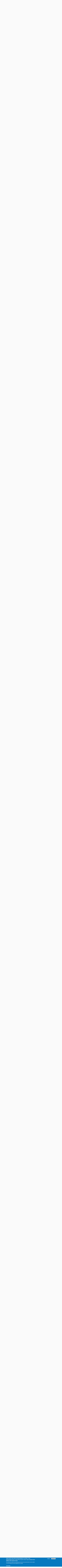

--- FILE ---
content_type: text/html; charset=utf-8
request_url: https://depo.vn.ua/forum/trolleibus/trolleibusy-ziu-proshedshie-kvr?page=2
body_size: 38922
content:

<!doctype html>
<html xmlns="http://www.w3.org/1999/xhtml" xml:lang="uk" dir="ltr">
  <head>
    <meta http-equiv="Content-Type" content="text/html; charset=utf-8" />
<link rel="shortcut icon" href="https://depo.vn.ua/sites/all/themes/omni_magazine/favicon.ico" type="image/vnd.microsoft.icon" />
<meta name="description" content="." />
<meta name="generator" content="Drupal 7 (https://www.drupal.org)" />
<link rel="canonical" href="https://depo.vn.ua/forum/trolleibus/trolleibusy-ziu-proshedshie-kvr" />
<meta property="og:site_name" content="Вінницький трамвай" />
<meta property="og:type" content="article" />
<meta property="og:url" content="https://depo.vn.ua/forum/trolleibus/trolleibusy-ziu-proshedshie-kvr" />
<meta property="og:title" content="Троллейбусы ЗИУ, прошедшие КВР" />
<meta property="og:description" content="." />
<meta property="og:updated_time" content="2012-10-17T19:23:10+03:00" />
<meta property="article:published_time" content="2012-10-17T19:23:10+03:00" />
<meta property="article:modified_time" content="2012-10-17T19:23:10+03:00" />
    <meta name="viewport" content="width=device-width, initial-scale=1">    
    <title>Троллейбусы ЗИУ, прошедшие КВР</title>  
    <link type="text/css" rel="stylesheet" href="https://depo.vn.ua/sites/default/files/css/css_xE-rWrJf-fncB6ztZfd2huxqgxu4WO-qwma6Xer30m4.css" media="all" />
<link type="text/css" rel="stylesheet" href="https://depo.vn.ua/sites/default/files/css/css_vZ_wrMQ9Og-YPPxa1q4us3N7DsZMJa-14jShHgRoRNo.css" media="screen" />
<link type="text/css" rel="stylesheet" href="https://depo.vn.ua/sites/default/files/css/css_1wTlmhgDxqL9Zz5aKICqP1Ns54ns7UkNKa6-PrmwQns.css" media="all" />
<link type="text/css" rel="stylesheet" href="https://depo.vn.ua/sites/default/files/css/css_HW8T270BtWEQwgtmo0C0hv_536QGuBPLYoP_nD5rWkI.css" media="all" />
<style type="text/css" media="all">
<!--/*--><![CDATA[/*><!--*/
#sliding-popup.sliding-popup-bottom,#sliding-popup.sliding-popup-bottom .eu-cookie-withdraw-banner,.eu-cookie-withdraw-tab{background:#0779bf;}#sliding-popup.sliding-popup-bottom.eu-cookie-withdraw-wrapper{background:transparent}#sliding-popup .popup-content #popup-text h1,#sliding-popup .popup-content #popup-text h2,#sliding-popup .popup-content #popup-text h3,#sliding-popup .popup-content #popup-text p,#sliding-popup label,#sliding-popup div,.eu-cookie-compliance-secondary-button,.eu-cookie-withdraw-tab{color:#fff !important;}.eu-cookie-withdraw-tab{border-color:#fff;}.eu-cookie-compliance-more-button{color:#fff !important;}

/*]]>*/-->
</style>
<link type="text/css" rel="stylesheet" href="https://depo.vn.ua/sites/default/files/css/css_sihkceW-Yq31LBRn8IYKrknVbGSXEQrY9iDOP8GROTg.css" media="all" />
  
    <!--<link rel="stylesheet" href="https://maxcdn.bootstrapcdn.com/font-awesome/4.4.0/css/font-awesome.min.css">-->
    <link rel="stylesheet" href="https://cdnjs.cloudflare.com/ajax/libs/font-awesome/4.7.0/css/font-awesome.css">
        
    <link href='https://fonts.googleapis.com/css?family=Roboto:400,100,300,700,900' rel='stylesheet' type='text/css'>
    <!--[if IE 9]>
      <link type="text/css" rel="stylesheet" href="/sites/all/themes/omni_magazine/css/ie9.css" media="all" />
    <![endif]-->
    <script type="text/javascript" src="https://depo.vn.ua/sites/default/files/js/js_MpKfe1sTh5JIVGCZ17DsAuT1rqAC38MLLlkjqjQ1X_k.js"></script>
<script type="text/javascript" src="https://depo.vn.ua/sites/default/files/js/js_2b-c3Ad47bVDxtZMmDKXbwb9lCJ_CjUsv6EQ6bgkuzs.js"></script>
<script type="text/javascript" src="https://depo.vn.ua/sites/default/files/js/js_ebYBKIbcLLrvBHavzTp0upVXrhLE3nK76QyezCZlz8M.js"></script>
<script type="text/javascript">
<!--//--><![CDATA[//><!--
window.a2a_config=window.a2a_config||{};window.da2a={done:false,html_done:false,script_ready:false,script_load:function(){var a=document.createElement('script'),s=document.getElementsByTagName('script')[0];a.type='text/javascript';a.async=true;a.src='https://static.addtoany.com/menu/page.js';s.parentNode.insertBefore(a,s);da2a.script_load=function(){};},script_onready:function(){da2a.script_ready=true;if(da2a.html_done)da2a.init();},init:function(){for(var i=0,el,target,targets=da2a.targets,length=targets.length;i<length;i++){el=document.getElementById('da2a_'+(i+1));target=targets[i];a2a_config.linkname=target.title;a2a_config.linkurl=target.url;if(el){a2a.init('page',{target:el});el.id='';}da2a.done=true;}da2a.targets=[];}};a2a_config.callbacks=a2a_config.callbacks||[];a2a_config.callbacks.push({ready:da2a.script_onready});a2a_config.templates=a2a_config.templates||{};
//--><!]]>
</script>
<script type="text/javascript" src="https://depo.vn.ua/sites/default/files/js/js_4csGtg4goWfF9vSHqHYbCImkaDb7XUk8363u5h3xVCY.js"></script>
<script type="text/javascript">
<!--//--><![CDATA[//><!--
jQuery.extend(Drupal.settings, {"basePath":"\/","pathPrefix":"","ajaxPageState":{"theme":"omni_magazine","theme_token":"JffUFmAOM7pO9f0SN0AxzcjT4yGTEp9SrOHUCFITfxE","js":{"0":1,"1":1,"modules\/statistics\/statistics.js":1,"2":1,"sites\/all\/modules\/eu_cookie_compliance\/js\/eu_cookie_compliance.js":1,"sites\/all\/modules\/jquery_update\/replace\/jquery\/1.10\/jquery.min.js":1,"misc\/jquery.once.js":1,"misc\/drupal.js":1,"sites\/all\/modules\/views_slideshow\/js\/views_slideshow.js":1,"sites\/all\/modules\/jquery_update\/replace\/ui\/external\/jquery.cookie.js":1,"public:\/\/languages\/uk_KaGHTN2T_Zkd2eV0BoRZWz1QaRU87HC7tb_qtHkMrz8.js":1,"sites\/all\/modules\/lightbox2\/js\/lightbox.js":1,"sites\/all\/modules\/quote\/quote.js":1,"sites\/all\/modules\/views_slideshow\/contrib\/views_slideshow_cycle\/js\/views_slideshow_cycle.js":1,"sites\/all\/libraries\/jquery.cycle\/jquery.cycle.all.js":1,"3":1,"sites\/all\/themes\/omni_magazine\/js\/vendor\/modernizr-2.8.3.min.js":1,"sites\/all\/themes\/omni_magazine\/js\/vendor\/jquery.smartmenus.min.js":1,"sites\/all\/themes\/omni_magazine\/js\/vendor\/jquery.matchheight.min.js":1,"sites\/all\/themes\/omni_magazine\/js\/vendor\/slick.min.js":1,"sites\/all\/themes\/omni_magazine\/js\/omni.js":1},"css":{"modules\/system\/system.base.css":1,"modules\/system\/system.menus.css":1,"modules\/system\/system.messages.css":1,"modules\/system\/system.theme.css":1,"sites\/all\/modules\/views_slideshow\/views_slideshow.css":1,"modules\/comment\/comment.css":1,"sites\/all\/modules\/date\/date_api\/date.css":1,"modules\/field\/theme\/field.css":1,"modules\/node\/node.css":1,"modules\/poll\/poll.css":1,"modules\/search\/search.css":1,"modules\/user\/user.css":1,"modules\/forum\/forum.css":1,"sites\/all\/modules\/views\/css\/views.css":1,"sites\/all\/modules\/ctools\/css\/ctools.css":1,"sites\/all\/modules\/lightbox2\/css\/lightbox.css":1,"sites\/all\/modules\/quote\/quote.css":1,"sites\/all\/modules\/advanced_forum\/styles\/naked\/advanced-forum.naked.structure.css":1,"sites\/all\/modules\/advanced_forum\/styles\/silver_bells\/advanced-forum.silver_bells.style.css":1,"sites\/all\/modules\/advanced_forum\/styles\/naked\/advanced-forum.naked.images.css":1,"sites\/all\/modules\/advanced_forum\/styles\/silver_bells\/advanced-forum.silver_bells.images.css":1,"sites\/all\/modules\/views_slideshow\/views_slideshow_controls_text.css":1,"sites\/all\/modules\/views_slideshow\/contrib\/views_slideshow_cycle\/views_slideshow_cycle.css":1,"sites\/all\/modules\/eu_cookie_compliance\/css\/eu_cookie_compliance.css":1,"sites\/all\/modules\/addtoany\/addtoany.css":1,"0":1,"sites\/all\/themes\/omni_magazine\/css\/normalize.css":1,"sites\/all\/themes\/omni_magazine\/css\/slick.css":1,"sites\/all\/themes\/omni_magazine\/css\/slick-theme.css":1,"sites\/all\/themes\/omni_magazine\/css\/sm-core-css.css":1,"sites\/all\/themes\/omni_magazine\/css\/omni.css":1,"sites\/all\/themes\/omni_magazine\/css\/omni-menu.css":1,"sites\/all\/themes\/omni_magazine\/css\/omni-showcase.css":1,"sites\/all\/themes\/omni_magazine\/css\/omni-forum.css":1,"sites\/all\/themes\/omni_magazine\/css\/omni-color-dynamic.css":1,"sites\/all\/themes\/omni_magazine\/css\/omni-color-static.css":1,"sites\/all\/themes\/omni_magazine\/css\/omni-custom.css":1}},"lightbox2":{"rtl":"0","file_path":"\/(\\w\\w\/)public:\/","default_image":"\/sites\/all\/modules\/lightbox2\/images\/brokenimage.jpg","border_size":10,"font_color":"000","box_color":"fff","top_position":"","overlay_opacity":"0.8","overlay_color":"000","disable_close_click":1,"resize_sequence":0,"resize_speed":400,"fade_in_speed":400,"slide_down_speed":600,"use_alt_layout":0,"disable_resize":0,"disable_zoom":0,"force_show_nav":0,"show_caption":1,"loop_items":0,"node_link_text":"View Image Details","node_link_target":0,"image_count":"Image !current of !total","video_count":"Video !current of !total","page_count":"Page !current of !total","lite_press_x_close":"\u043d\u0430\u0442\u0438\u0441\u043d\u0456\u0442\u044c \u003Ca href=\u0022#\u0022 onclick=\u0022hideLightbox(); return FALSE;\u0022\u003E\u003Ckbd\u003Ex\u003C\/kbd\u003E\u003C\/a\u003E \u0449\u043e\u0431 \u0437\u0430\u043a\u0440\u0438\u0442\u0438","download_link_text":"","enable_login":false,"enable_contact":false,"keys_close":"c x 27","keys_previous":"p 37","keys_next":"n 39","keys_zoom":"z","keys_play_pause":"32","display_image_size":"original","image_node_sizes":"()","trigger_lightbox_classes":"","trigger_lightbox_group_classes":"","trigger_slideshow_classes":"","trigger_lightframe_classes":"","trigger_lightframe_group_classes":"","custom_class_handler":0,"custom_trigger_classes":"","disable_for_gallery_lists":true,"disable_for_acidfree_gallery_lists":true,"enable_acidfree_videos":true,"slideshow_interval":5000,"slideshow_automatic_start":true,"slideshow_automatic_exit":true,"show_play_pause":true,"pause_on_next_click":false,"pause_on_previous_click":true,"loop_slides":false,"iframe_width":600,"iframe_height":400,"iframe_border":1,"enable_video":0,"useragent":"Mozilla\/5.0 (Macintosh; Intel Mac OS X 10_15_7) AppleWebKit\/537.36 (KHTML, like Gecko) Chrome\/131.0.0.0 Safari\/537.36; ClaudeBot\/1.0; +claudebot@anthropic.com)"},"quote_nest":"2","viewsSlideshow":{"newphoto-block":{"methods":{"goToSlide":["viewsSlideshowPager","viewsSlideshowSlideCounter","viewsSlideshowCycle"],"nextSlide":["viewsSlideshowPager","viewsSlideshowSlideCounter","viewsSlideshowCycle"],"pause":["viewsSlideshowControls","viewsSlideshowCycle"],"play":["viewsSlideshowControls","viewsSlideshowCycle"],"previousSlide":["viewsSlideshowPager","viewsSlideshowSlideCounter","viewsSlideshowCycle"],"transitionBegin":["viewsSlideshowPager","viewsSlideshowSlideCounter"],"transitionEnd":[]},"paused":0},"newvideo-vblock":{"methods":{"goToSlide":["viewsSlideshowPager","viewsSlideshowSlideCounter","viewsSlideshowCycle"],"nextSlide":["viewsSlideshowPager","viewsSlideshowSlideCounter","viewsSlideshowCycle"],"pause":["viewsSlideshowControls","viewsSlideshowCycle"],"play":["viewsSlideshowControls","viewsSlideshowCycle"],"previousSlide":["viewsSlideshowPager","viewsSlideshowSlideCounter","viewsSlideshowCycle"],"transitionBegin":["viewsSlideshowPager","viewsSlideshowSlideCounter"],"transitionEnd":[]},"paused":0},"newvideo-vblock_1":{"methods":{"goToSlide":["viewsSlideshowPager","viewsSlideshowSlideCounter","viewsSlideshowCycle"],"nextSlide":["viewsSlideshowPager","viewsSlideshowSlideCounter","viewsSlideshowCycle"],"pause":["viewsSlideshowControls","viewsSlideshowCycle"],"play":["viewsSlideshowControls","viewsSlideshowCycle"],"previousSlide":["viewsSlideshowPager","viewsSlideshowSlideCounter","viewsSlideshowCycle"],"transitionBegin":["viewsSlideshowPager","viewsSlideshowSlideCounter"],"transitionEnd":[]},"paused":0}},"viewsSlideshowControls":{"newphoto-block":{"bottom":{"type":"viewsSlideshowControlsText"}},"newvideo-vblock":{"bottom":{"type":"viewsSlideshowControlsText"}},"newvideo-vblock_1":{"bottom":{"type":"viewsSlideshowControlsText"}}},"viewsSlideshowCycle":{"#views_slideshow_cycle_main_newphoto-block":{"num_divs":5,"id_prefix":"#views_slideshow_cycle_main_","div_prefix":"#views_slideshow_cycle_div_","vss_id":"newphoto-block","effect":"fade","transition_advanced":1,"timeout":4000,"speed":700,"delay":0,"sync":1,"random":0,"pause":1,"pause_on_click":0,"action_advanced":0,"start_paused":0,"remember_slide":0,"remember_slide_days":1,"pause_in_middle":0,"pause_when_hidden":0,"pause_when_hidden_type":"full","amount_allowed_visible":"","nowrap":0,"fixed_height":1,"items_per_slide":1,"wait_for_image_load":1,"wait_for_image_load_timeout":3000,"cleartype":0,"cleartypenobg":0,"advanced_options":"{}"},"#views_slideshow_cycle_main_newvideo-vblock":{"num_divs":5,"id_prefix":"#views_slideshow_cycle_main_","div_prefix":"#views_slideshow_cycle_div_","vss_id":"newvideo-vblock","effect":"fade","transition_advanced":1,"timeout":5000,"speed":700,"delay":2000,"sync":1,"random":0,"pause":1,"pause_on_click":0,"action_advanced":0,"start_paused":0,"remember_slide":0,"remember_slide_days":1,"pause_in_middle":0,"pause_when_hidden":0,"pause_when_hidden_type":"full","amount_allowed_visible":"","nowrap":0,"fixed_height":1,"items_per_slide":1,"wait_for_image_load":1,"wait_for_image_load_timeout":3000,"cleartype":0,"cleartypenobg":0,"advanced_options":"{}"},"#views_slideshow_cycle_main_newvideo-vblock_1":{"num_divs":5,"id_prefix":"#views_slideshow_cycle_main_","div_prefix":"#views_slideshow_cycle_div_","vss_id":"newvideo-vblock_1","effect":"fade","transition_advanced":1,"timeout":5000,"speed":700,"delay":2000,"sync":1,"random":0,"pause":1,"pause_on_click":0,"action_advanced":0,"start_paused":0,"remember_slide":0,"remember_slide_days":1,"pause_in_middle":0,"pause_when_hidden":0,"pause_when_hidden_type":"full","amount_allowed_visible":"","nowrap":0,"fixed_height":1,"items_per_slide":1,"wait_for_image_load":1,"wait_for_image_load_timeout":3000,"cleartype":0,"cleartypenobg":0,"advanced_options":"{}"}},"eu_cookie_compliance":{"popup_enabled":1,"popup_agreed_enabled":0,"popup_hide_agreed":0,"popup_clicking_confirmation":false,"popup_scrolling_confirmation":false,"popup_html_info":"\u003Cdiv class=\u0022eu-cookie-compliance-banner eu-cookie-compliance-banner-info eu-cookie-compliance-banner--opt-in\u0022\u003E\n  \u003Cdiv class=\u0022popup-content info\u0022\u003E\n    \u003Cdiv id=\u0022popup-text\u0022\u003E\n      \u003Ch2\u003E\u041a\u043e\u0440\u0438\u0441\u0442\u0443\u044e\u0447\u0438\u0441\u044c \u0446\u0438\u043c \u0441\u0430\u0439\u0442\u043e\u043c, \u0412\u0438 \u043f\u0456\u0434\u0442\u0432\u0435\u0440\u0434\u0436\u0443\u0454\u0442\u0435, \u0449\u043e \u0412\u0430\u043c \u0454 21 \u0440\u0456\u043a!\u003C\/h2\u003E\n\u003Ch2\u003E\u041f\u0440\u043e\u0434\u043e\u0432\u0436\u0438\u0432\u0448\u0438 \u0440\u043e\u0431\u043e\u0442\u0443 \u0437 \u0446\u0438\u043c \u0441\u0430\u0439\u0442\u043e\u043c, \u0432\u0438 \u0434\u0430\u0454\u0442\u0435 \u0441\u0432\u043e\u044e \u0437\u0433\u043e\u0434\u0443 \u043d\u0430 \u0432\u0438\u043a\u043e\u0440\u0438\u0441\u0442\u0430\u043d\u043d\u044f \u0444\u0430\u0439\u043b\u0456\u0432 cookie \u0441\u0435\u0440\u0432\u0456\u0441\u0456\u0432 Google\u003C\/h2\u003E\n\u003Cp\u003E\u0426\u0435 \u043d\u0435\u043e\u0431\u0445\u0456\u0434\u043d\u043e \u0434\u043b\u044f \u043d\u043e\u0440\u043c\u0430\u043b\u044c\u043d\u043e\u0433\u043e \u0444\u0443\u043d\u043a\u0446\u0456\u043e\u043d\u0443\u0432\u0430\u043d\u043d\u044f \u0441\u0430\u0439\u0442\u0443, \u043f\u043e\u043a\u0430\u0437\u0443 \u0446\u0456\u043b\u044c\u043e\u0432\u043e\u0457 \u0440\u0435\u043a\u043b\u0430\u043c\u0438 \u0442\u0430 \u0430\u043d\u0430\u043b\u0456\u0437\u0443 \u0442\u0440\u0430\u0444\u0456\u043a\u0443. \u0421\u0442\u0430\u0442\u0438\u0441\u0442\u0438\u043a\u0430 \u0432\u0438\u043a\u043e\u0440\u0438\u0441\u0442\u0430\u043d\u043d\u044f \u0441\u0430\u0439\u0442\u0443 \u0432\u0456\u0434\u043f\u0440\u0430\u0432\u043b\u044f\u0454\u0442\u044c\u0441\u044f \u0432 Google.\u003C\/p\u003E\n\u003Ch2\u003E\u00a0\u003C\/h2\u003E\n              \u003Cbutton type=\u0022button\u0022 class=\u0022find-more-button eu-cookie-compliance-more-button\u0022\u003E\u0414\u0435\u0442\u0430\u043b\u044c\u043d\u0456\u0448\u0435\u003C\/button\u003E\n          \u003C\/div\u003E\n    \n    \u003Cdiv id=\u0022popup-buttons\u0022 class=\u0022\u0022\u003E\n      \u003Cbutton type=\u0022button\u0022 class=\u0022agree-button eu-cookie-compliance-secondary-button\u0022\u003E\u0417\u0433\u043e\u0434\u0435\u043d\u003C\/button\u003E\n              \u003Cbutton type=\u0022button\u0022 class=\u0022decline-button eu-cookie-compliance-default-button\u0022 \u003E\u0412\u0456\u0434\u0445\u0438\u043b\u0438\u0442\u0438\u003C\/button\u003E\n          \u003C\/div\u003E\n  \u003C\/div\u003E\n\u003C\/div\u003E","use_mobile_message":false,"mobile_popup_html_info":"\u003Cdiv class=\u0022eu-cookie-compliance-banner eu-cookie-compliance-banner-info eu-cookie-compliance-banner--opt-in\u0022\u003E\n  \u003Cdiv class=\u0022popup-content info\u0022\u003E\n    \u003Cdiv id=\u0022popup-text\u0022\u003E\n                    \u003Cbutton type=\u0022button\u0022 class=\u0022find-more-button eu-cookie-compliance-more-button\u0022\u003E\u0414\u0435\u0442\u0430\u043b\u044c\u043d\u0456\u0448\u0435\u003C\/button\u003E\n          \u003C\/div\u003E\n    \n    \u003Cdiv id=\u0022popup-buttons\u0022 class=\u0022\u0022\u003E\n      \u003Cbutton type=\u0022button\u0022 class=\u0022agree-button eu-cookie-compliance-secondary-button\u0022\u003E\u0417\u0433\u043e\u0434\u0435\u043d\u003C\/button\u003E\n              \u003Cbutton type=\u0022button\u0022 class=\u0022decline-button eu-cookie-compliance-default-button\u0022 \u003E\u0412\u0456\u0434\u0445\u0438\u043b\u0438\u0442\u0438\u003C\/button\u003E\n          \u003C\/div\u003E\n  \u003C\/div\u003E\n\u003C\/div\u003E\n","mobile_breakpoint":"768","popup_html_agreed":"\u003Cdiv\u003E\n  \u003Cdiv class=\u0022popup-content agreed\u0022\u003E\n    \u003Cdiv id=\u0022popup-text\u0022\u003E\n      \u003Ch2\u003EThank you for accepting cookies\u003C\/h2\u003E\n\u003Cp\u003EYou can now hide this message or find out more about cookies.\u003C\/p\u003E\n    \u003C\/div\u003E\n    \u003Cdiv id=\u0022popup-buttons\u0022\u003E\n      \u003Cbutton type=\u0022button\u0022 class=\u0022hide-popup-button eu-cookie-compliance-hide-button\u0022\u003E\u041f\u0440\u0438\u0445\u043e\u0432\u0430\u0442\u0438\u003C\/button\u003E\n              \u003Cbutton type=\u0022button\u0022 class=\u0022find-more-button eu-cookie-compliance-more-button-thank-you\u0022 \u003EMore info\u003C\/button\u003E\n          \u003C\/div\u003E\n  \u003C\/div\u003E\n\u003C\/div\u003E","popup_use_bare_css":false,"popup_height":"auto","popup_width":"100%","popup_delay":1000,"popup_link":"https:\/\/policies.google.com\/technologies\/cookies","popup_link_new_window":1,"popup_position":null,"popup_language":"uk","store_consent":false,"better_support_for_screen_readers":0,"reload_page":0,"domain":"","popup_eu_only_js":0,"cookie_lifetime":"300","cookie_session":false,"disagree_do_not_show_popup":0,"method":"opt_in","whitelisted_cookies":"","withdraw_markup":"\u003Cbutton type=\u0022button\u0022 class=\u0022eu-cookie-withdraw-tab\u0022\u003EPrivacy settings\u003C\/button\u003E\n\u003Cdiv class=\u0022eu-cookie-withdraw-banner\u0022\u003E\n  \u003Cdiv class=\u0022popup-content info\u0022\u003E\n    \u003Cdiv id=\u0022popup-text\u0022\u003E\n      \u003Ch2\u003EWe use cookies on this site to enhance your user experience\u003C\/h2\u003E\n\u003Cp\u003EYou have given your consent for us to set cookies.\u003C\/p\u003E\n\u003Ch2\u003EBy using this website, you confirm that you are 21 years old\u003C\/h2\u003E\n    \u003C\/div\u003E\n    \u003Cdiv id=\u0022popup-buttons\u0022\u003E\n      \u003Cbutton type=\u0022button\u0022 class=\u0022eu-cookie-withdraw-button\u0022\u003EWithdraw consent\u003C\/button\u003E\n    \u003C\/div\u003E\n  \u003C\/div\u003E\n\u003C\/div\u003E\n","withdraw_enabled":false,"withdraw_button_on_info_popup":0,"cookie_categories":[],"enable_save_preferences_button":1,"fix_first_cookie_category":1,"select_all_categories_by_default":0},"urlIsAjaxTrusted":{"\/search\/node":true,"\/forum\/trolleibus\/trolleibusy-ziu-proshedshie-kvr?page=2":true},"statistics":{"data":{"nid":"2320"},"url":"\/modules\/statistics\/statistics.php"}});
//--><!]]>
</script>



<!-- Google tag (gtag.js) -->
<script async src="https://www.googletagmanager.com/gtag/js?id=G-4LTN6S99DB"></script>
<script>
  window.dataLayer = window.dataLayer || [];
  function gtag(){dataLayer.push(arguments);}
  gtag('js', new Date());

  gtag('config', 'G-4LTN6S99DB');
</script>




    
  </head>
  <body class="html not-front not-logged-in page-node page-node- page-node-2320 node-type-forum sidebar-tertiary" >
    <div id="skip-link">
      <a href="#menu-primary" class="element-invisible element-focusable">Jump to Navigation</a>
    </div>
        <div id="page"> <header id="main-header" class="compact-width"> <nav id="menu-secondary"><div class="inner wrapper clearfix"><div id="sign"> <a class="sign-in" title="Авторизація" href="/user"><span class="fa fa-user"></span></a> <a class="sign-up" title="Реєстрація" href="/user/register"><span class="fa fa-pencil"></span></a></div><ul id="secondary-menu"><li class="menu-391 first"><a href="/" title="">Головна</a></li><li class="menu-852"><a href="/about_project" title="">Про проект</a></li><li class="menu-1191"><a href="/page/spivpracya-z-depovnua" title="">Співпраця</a></li><li class="menu-1188"><a href="/page/dovidka" title="">Довідка</a></li><li class="menu-854 last"><a href="/contact" title="">Контакти</a></li></ul><div id="social-media"><div id="block-addtoany-addtoany-button" class="block block-addtoany"><div class="inner"><h3 class="title">AddToAny</h3><div class="content clearfix"> <noindex><span class="a2a_kit a2a_target addtoany_list" id="da2a_1"> <a class="a2a_button_facebook"><span class="fa fa-facebook"></span></a><a class="a2a_button_twitter"><span class="fa fa-twitter"></span></a><a class="a2a_button_pinterest"><span class="fa fa-pinterest-p"></span></a> </span>
<script type="text/javascript">
<!--//--><![CDATA[//><!--
if(window.da2a)da2a.script_load();
//--><!]]>
</script></noindex></div></div></div></div></div> </nav><div id="header"><div class="inner wrapper clearfix"><div id="site-info"><div id="logo"> <a href="/" title="Головна" rel="home"><img src="https://depo.vn.ua/sites/default/files/color/omni_magazine-57150639/logo.png" alt="Головна"/></a></div></div> <nav id="menu-primary" class="hybrid-style"><div class="inner clearfix"> <a href="#" class="menu-button list collapsed"><span class="fa fa-bars"></span></a><ul id="primary-mega" class="sm collapsed"><li> <a href="/content/raspisanie-dvizheniya-transporta-v-gvinnitsa">Розклад</a><ul class="mega-menu col_1_s2"><li class="col-1 edge-menu edge-menu-only"><div id="block-menu-menu-rozklad" class="block block-menu"><div class="inner"><h3 class="title">Розклад</h3><div class="content clearfix"><ul class="menu"><li class="first leaf"><a href="/route/bystation" title="">Розклад МТ між зупинками</a></li><li class="leaf"><a href="/route" title="">Розклад МТ по зупинці</a></li><li class="leaf"><a href="/route/bytable" title="">Маршрути міського транспорту (МТ)</a></li><li class="leaf"><a href="/route/bytable/tram" title="">Маршрути трамваю</a></li><li class="leaf"><a href="/route/bytable/trol" title="">Маршрути тролейбусу</a></li><li class="leaf"><a href="/route/bytable/avt" title="">Маршрути автобусу</a></li><li class="leaf"><a href="/content/marshrutnoe-taksi" title="">Маршрутне таксі</a></li><li class="leaf"><a href="/content/taksi" title="">Таксі</a></li><li class="leaf"><a href="/content/1-tsentralnyi-avtovokzal" title="">АС-1 (Центральний автовокзал)</a></li><li class="leaf"><a href="/content/2" title="">АС-2 (Західний автовокзал)</a></li><li class="leaf"><a href="/content/3" title="">АС-3 (Східний автовокзал)</a></li><li class="leaf"><a href="/content/4-grosh" title="">АС-4 (&quot;Грош&quot;)</a></li><li class="leaf"><a href="/content/spetsializirovannyi-transport" title="">Спецтранспорт</a></li><li class="leaf"><a href="/content/prigorodnye-poezda" title="">Приміські потяги</a></li><li class="leaf"><a href="/content/poezda-dalnego-sledovaniya" title="">Потяги дальнього сполучення</a></li><li class="leaf"><a href="/content/aeroport" title="">Аеропорт Вінниця (Гавришівка)</a></li><li class="leaf"><a href="/zarvanci" title="">Зарванці</a></li><li class="leaf"><a href="/content/prigorodnyi-avtobus" title="">Приміський автобус</a></li><li class="leaf"><a href="/content/vodnyi-transport" title="">Водний транспорт</a></li><li class="leaf"><a href="/content/transportnaya-karta-vinnitsy" title="">Транспортна карта Вінниці</a></li><li class="last leaf"><a href="/page/bot" title="">Розклад в Telegram</a></li></ul></div></div></div></li></ul></li><li> <a href="/news">Новини</a><ul class="mega-menu col_2_s3"><li class="col-1"><div id="block-menu-menu-newscat" class="block block-menu"><div class="inner"><div class="content clearfix"><ul class="menu"><li class="first leaf"><a href="/taxonomy/term/7" title="">Новини вінницького трамваю</a></li><li class="leaf"><a href="/category/novosti/novosti-vinnitskogo-trolleibusa" title="">Новини вінницького тролейбусу</a></li><li class="leaf"><a href="/news/novosti/novosti-transporta" title="">Новини транспорту</a></li><li class="leaf"><a href="/category/novosti/vttu" title="">Новини ВТК</a></li><li class="leaf active-trail"><a href="/news/2/3" title="" class="active-trail active">Новини сайту</a></li><li class="last leaf"><a href="/category/novosti/raznoe" title="">Новини (різне)</a></li></ul></div></div></div></li><li class="col-2"><div id="block-views-newsinmenu-block-grid" class="block block-views block-pab-grid"><div class="inner"><div class="content clearfix"><div class="view view-newsinmenu view-id-newsinmenu view-display-id-block_grid pab-grid four-column view-dom-id-d3fc3d5e15a4a1657a4c1a673ed3c4d6"><div class="view-content"><div class="column"><div class="inner"><div class="image-default"><a href="/news/transport-vinnyci-pidsumky-u-2025-roci"><img typeof="foaf:Image" src="https://depo.vn.ua/sites/default/files/styles/view_large/public/field/image/ppp.jpg?itok=ixQJuvwg" width="600" height="400" alt="" /></a></div><h4><a href="/news/transport-vinnyci-pidsumky-u-2025-roci">Транспорт Вінниці: підсумки у 2025 році</a></h4><div class="section pink-raspberry"><a href="/news/novosti/novosti-transporta" typeof="skos:Concept" property="rdfs:label skos:prefLabel" datatype="">Новини транспорту</a></div><div class="meta clearfix"><div class="date right">01.01.2026 13:48</div><div class="author left"><em>Автор:</em> <span class="username" xml:lang="" about="/users/valerii-0" typeof="sioc:UserAccount" property="foaf:name" datatype="">Valerii</span></div></div></div></div><div class="column"><div class="inner"><div class="image-default"><a href="/news/u-vinnyci-18-grudnya-tymchasovo-zminytsya-ruh"><img typeof="foaf:Image" src="https://depo.vn.ua/sites/default/files/styles/view_large/public/field/image/mavt2.jpg?itok=rPnFLUDb" width="600" height="400" alt="" /></a></div><h4><a href="/news/u-vinnyci-18-grudnya-tymchasovo-zminytsya-ruh">У Вінниці 18 грудня тимчасово зміниться рух автобусів на П’ятничани</a></h4><div class="section pink-raspberry"><a href="/news/novosti/novosti-transporta" typeof="skos:Concept" property="rdfs:label skos:prefLabel" datatype="">Новини транспорту</a></div><div class="meta clearfix"><div class="date right">17.12.2025 21:48</div><div class="author left"><em>Автор:</em> <span class="username" xml:lang="" about="/users/admin" typeof="sioc:UserAccount" property="foaf:name" datatype="">admin</span></div></div></div></div><div class="column"><div class="inner"><div class="image-default"><a href="/news/zmina-rozkladu-ruhu-avtobusiv-i-marshrutok"><img typeof="foaf:Image" src="https://depo.vn.ua/sites/default/files/styles/view_large/public/field/image/avtob.jpg?itok=DE5BQjsx" width="600" height="400" alt="" /></a></div><h4><a href="/news/zmina-rozkladu-ruhu-avtobusiv-i-marshrutok">Зміна розкладу руху автобусів і маршруток</a></h4><div class="section pink-raspberry"><a href="/news/novosti/novosti-transporta" typeof="skos:Concept" property="rdfs:label skos:prefLabel" datatype="">Новини транспорту</a></div><div class="meta clearfix"><div class="date right">30.11.2025 18:37</div><div class="author left"><em>Автор:</em> <span class="username" xml:lang="" about="/users/admin" typeof="sioc:UserAccount" property="foaf:name" datatype="">admin</span></div></div></div></div><div class="column"><div class="inner"><div class="image-default"><a href="/news/vyznacheno-grafik-ruhu-gromadskogo-transportu"><img typeof="foaf:Image" src="https://depo.vn.ua/sites/default/files/styles/view_large/public/field/image/blackout_0.jpg?itok=TBFKP-eZ" width="600" height="400" alt="" /></a></div><h4><a href="/news/vyznacheno-grafik-ruhu-gromadskogo-transportu">Визначено графік руху громадського транспорту, тимчасово зміненого у зв’язку з навчанням у разі блекауту 8 листопада</a></h4><div class="section pink-raspberry"><a href="/news/novosti/novosti-transporta" typeof="skos:Concept" property="rdfs:label skos:prefLabel" datatype="">Новини транспорту</a></div><div class="meta clearfix"><div class="date right">07.11.2025 10:07</div><div class="author left"><em>Автор:</em> <span class="username" xml:lang="" about="/users/admin" typeof="sioc:UserAccount" property="foaf:name" datatype="">admin</span></div></div></div></div></div></div></div></div></div></li></ul></li><li> <a href="/articles">Матеріали</a><ul class="mega-menu col_2_s3"><li class="col-1"><div id="block-menu-menu-artcutinmenu" class="block block-menu"><div class="inner"><div class="content clearfix"><ul class="menu"><li class="first leaf"><a href="/karty" title="">Карти</a></li><li class="leaf"><a href="/video" title="">Відео</a></li><li class="leaf"><a href="/taxonomy/term/105" title="">Спогади</a></li><li class="leaf"><a href="/rozdil-saytu/statti-pro-vse" title="">Статті про все</a></li><li class="leaf"><a href="/taxonomy/term/106" title="">Конкурс &quot;Весна в душі&quot;</a></li><li class="last leaf"><a href="/content/vttu" title="">КП Вінницька транспортна компанія</a></li></ul></div></div></div></li><li class="col-2"><div id="block-views-articleinmenu-block-grid" class="block block-views block-pab-grid"><div class="inner"><div class="content clearfix"><div class="view view-articleinmenu view-id-articleinmenu view-display-id-block_grid pab-grid four-column view-dom-id-7d0883b509b5d03c7c8f1e9e29e97abb"><div class="view-content"><div class="column"><div class="inner"><div class="image-default"><a href="/news/15-godyn-u-vinnyci"><img typeof="foaf:Image" src="https://depo.vn.ua/sites/default/files/styles/view_large/public/field/image/fb_img_1660248793113.jpg?itok=JkhpN-x7" width="600" height="400" alt="" /></a></div><h4><a href="/news/15-godyn-u-vinnyci">15 годин у Вінниці</a></h4><div class="section gray-silver"><a href="/taxonomy/term/105" typeof="skos:Concept" property="rdfs:label skos:prefLabel" datatype="">Спогади</a></div><div class="meta clearfix"><div class="date right">11.08.2022 23:20</div><div class="author left"><em>Автор:</em> <span class="username" xml:lang="" about="/users/oleg" typeof="sioc:UserAccount" property="foaf:name" datatype="">Oleg</span></div></div></div></div><div class="column"><div class="inner"><div class="image-default"><a href="/news/malenki-istoriyi-z-transportu"><img typeof="foaf:Image" src="https://depo.vn.ua/sites/default/files/styles/view_large/public/field/image/fb_img_1640210075881_2.jpg?itok=67zb9ds_" width="600" height="400" alt="" /></a></div><h4><a href="/news/malenki-istoriyi-z-transportu">Маленькі історії з транспорту</a></h4><div class="section gray-silver"><a href="/taxonomy/term/105" typeof="skos:Concept" property="rdfs:label skos:prefLabel" datatype="">Спогади</a></div><div class="meta clearfix"><div class="date right">23.12.2021 12:43</div><div class="author left"><em>Автор:</em> <span class="username" xml:lang="" about="/users/oleg" typeof="sioc:UserAccount" property="foaf:name" datatype="">Oleg</span></div></div></div></div><div class="column"><div class="inner"><div class="image-default"><a href="/news/spogady-gilberta-mb-yak-80-rokiv-tomu-do-vinnyci"><img typeof="foaf:Image" src="https://depo.vn.ua/sites/default/files/styles/view_large/public/field/image/oblozhka.jpg?itok=ItNIiRmn" width="600" height="400" alt="" /></a></div><h4><a href="/news/spogady-gilberta-mb-yak-80-rokiv-tomu-do-vinnyci">Спогади Гільберта М.Б., як 80 років тому до Вінниці прийшла війна.</a></h4><div class="section gray-silver"><a href="/taxonomy/term/105" typeof="skos:Concept" property="rdfs:label skos:prefLabel" datatype="">Спогади</a></div><div class="meta clearfix"><div class="date right">21.06.2021 18:17</div><div class="author left"><em>Автор:</em> <span class="username" xml:lang="" about="/users/oleg" typeof="sioc:UserAccount" property="foaf:name" datatype="">Oleg</span></div></div></div></div><div class="column"><div class="inner"><div class="image-default"><a href="/news/konduktor-profesiya-shcho-znykala-ta-znovu"><img typeof="foaf:Image" src="https://depo.vn.ua/sites/default/files/styles/view_large/public/field/image/976368-ya-z-konduktoriv-ne-pidu-vinnichani-proponuyut-dati-zvannya-lyudina-roku-prostiy-zhintsi.jpeg?itok=LbAvzuXf" width="600" height="400" alt="" /></a></div><h4><a href="/news/konduktor-profesiya-shcho-znykala-ta-znovu">Кондуктор – професія, що зникала та знову з’являлась!</a></h4><div class="section gray-silver"><a href="/taxonomy/term/105" typeof="skos:Concept" property="rdfs:label skos:prefLabel" datatype="">Спогади</a></div><div class="meta clearfix"><div class="date right">26.11.2020 13:09</div><div class="author left"><em>Автор:</em> <span class="username" xml:lang="" about="/users/oleg" typeof="sioc:UserAccount" property="foaf:name" datatype="">Oleg</span></div></div></div></div></div></div></div></div></div></li></ul></li><li> <a href="/content/transport-m-vinnycya">Транспорт</a><ul class="mega-menu col_3_s1"><li class="col-1"><div id="block-menu-menu-tram" class="block block-menu"><div class="inner"><h3 class="title">Трамвай</h3><div class="content clearfix"><ul class="menu"><li class="first leaf"><a href="/rozdil-saytu/istoriya-vinnickogo-tramvayu" title="">Історія вінницького трамваю</a></li><li class="leaf"><a href="/vagony" title="">Вагони</a></li><li class="leaf"><a href="/ostanovki" title="">Зупинки</a></li><li class="leaf"><a href="/maptur" title="">Карта маршрутів</a></li><li class="last leaf"><a href="/marshrut" title="">Маршрути</a></li></ul></div></div></div></li><li class="col-2"><div id="block-menu-menu-trol" class="block block-menu"><div class="inner"><h3 class="title">Тролейбус</h3><div class="content clearfix"><ul class="menu"><li class="first leaf"><a href="/content/istoriya-vinnitskogo-trolleibusa" title="">Історія Вінницького тролейбуса</a></li><li class="leaf"><a href="/content/marshruty-trolleibusov" title="">Історія маршрутів тролейбуса у Вінниці</a></li><li class="leaf"><a href="/content/podvizhnoi-sostav" title="">Історія тролейбусного рухомого складу в Вінниці</a></li><li class="last leaf"><a href="/images/20" title="">Тролейбусна фотогалерея</a></li></ul></div></div></div></li><li class="col-3"><div id="block-menu-menu-bus" class="block block-menu"><div class="inner"><h3 class="title">Автобус</h3><div class="content clearfix"><ul class="menu"><li class="first leaf"><a href="/content/istoriya-vinnitskogo-avtobusa" title="">Історія вінницького автобуса</a></li><li class="leaf"><a href="/content/istoriya-avtobusnogo-podvizhnogo-sostava-v-vinnitse" title="">Історія автобусного рухомого складу в Вінниці</a></li><li class="last leaf"><a href="/content/istoriya-marshrutov-avtobusov-v-vinnitse" title="">Історія автобусних маршрутів у Вінниці</a></li></ul></div></div></div></li></ul></li><li> <a href="/image">Фото</a><ul class="mega-menu col_1_s2"><li class="col-1"><div id="block-views-images-in-menu-block-grid" class="block block-views block-pab-grid"><div class="inner"><div class="content clearfix"><div class="view view-images-in-menu view-id-images_in_menu view-display-id-block_grid pab-grid five-column view-dom-id-5f1ec9c7dbc6070c237667e820bff602"><div class="view-content"><div class="column"><div class="inner"><div class="image-default"><a href="/fotogalereya/fotografii-khkh-veka/c-900-27"><img typeof="foaf:Image" src="https://depo.vn.ua/sites/default/files/styles/view_large/public/images/RgvtF6uMHy_I.jpg?itok=WS78aZvH" width="600" height="400" alt="" /></a></div><h4><a href="/fotogalereya/fotografii-khkh-veka/c-900-27">C-900 №27</a></h4><div class="meta clearfix"><div class="date right">06.02.2016 21:58</div><div class="author left"><em>Автор:</em> Бей В.Г.</div></div></div></div><div class="column"><div class="inner"><div class="image-default"><a href="/fotogalereya/9-bortov"><img typeof="foaf:Image" src="https://depo.vn.ua/sites/default/files/styles/view_large/public/ufruncjvkys_.jpg?itok=IbgaXYhY" width="600" height="400" alt="" /></a></div><h4><a href="/fotogalereya/9-bortov">9 бортов</a></h4><div class="meta clearfix"><div class="date right">31.01.2016 12:52</div><div class="author left"><em>Автор:</em> Виктор Самойлов</div></div></div></div><div class="column"><div class="inner"><div class="image-default"><a href="/fotogalereya/fotografii-khkh-veka/sluzhebnyi-v-5"><img typeof="foaf:Image" src="https://depo.vn.ua/sites/default/files/styles/view_large/public/images/881224.jpg?itok=mE1NWlRG" width="600" height="400" alt="" /></a></div><h4><a href="/fotogalereya/fotografii-khkh-veka/sluzhebnyi-v-5">Служебный В-5</a></h4><div class="meta clearfix"><div class="date right">28.01.2016 22:27</div><div class="author left"><em>Автор:</em> С.А. Тархов</div></div></div></div><div class="column"><div class="inner"><div class="image-default"><a href="/fotogalereya/fotografii-khkh-veka/foto-iz-proshlogo"><img typeof="foaf:Image" src="https://depo.vn.ua/sites/default/files/styles/view_large/public/images/881226.jpg?itok=00Y2eS2s" width="600" height="400" alt="" /></a></div><h4><a href="/fotogalereya/fotografii-khkh-veka/foto-iz-proshlogo">Фото из прошлого</a></h4><div class="meta clearfix"><div class="date right">28.01.2016 22:24</div><div class="author left"></div></div></div></div><div class="column"><div class="inner"><div class="image-default"><a href="/fotogalereya/na-ulitsakh-goroda/vinnitsa-budushchego"><img typeof="foaf:Image" src="https://depo.vn.ua/sites/default/files/styles/view_large/public/images/8BGXux0bCI8.jpg?itok=kSjdwE2g" width="600" height="400" /></a></div><h4><a href="/fotogalereya/na-ulitsakh-goroda/vinnitsa-budushchego">Винница будущего</a></h4><div class="meta clearfix"><div class="date right">16.01.2016 22:48</div><div class="author left"></div></div></div></div></div></div></div></div></div></li><li class="col-2 edge-menu"><div id="block-views-gal-in-menu-block" class="block block-views"><div class="inner"><h3 class="title">Галерея в меню</h3><div class="content clearfix"><div class="view view-gal-in-menu view-id-gal_in_menu view-display-id-block view-dom-id-15d4f6f8a16334a540a033cb09ca87f7"><div class="view-content"><div class="item-list"><ul><li class=""><div class="views-field views-field-name"> <span class="field-content"><a href="/images/29">Air Squadron</a></span></div></li><li class=""><div class="views-field views-field-name"> <span class="field-content"><a href="/images/28">Авиация</a></span></div></li><li class=""><div class="views-field views-field-name"> <span class="field-content"><a href="/images/21">Артефакт</a></span></div></li><li class=""><div class="views-field views-field-name"> <span class="field-content"><a href="/images/17">В других городах</a></span></div></li><li class=""><div class="views-field views-field-name"> <span class="field-content"><a href="/images/26">Веселый трамвайчик</a></span></div></li><li class=""><div class="views-field views-field-name"> <span class="field-content"><a href="/images/23">ВТТУ</a></span></div></li><li class=""><div class="views-field views-field-name"> <span class="field-content"><a href="/images/170">День Європи у Вінниці 2019</a></span></div></li><li class=""><div class="views-field views-field-name"> <span class="field-content"><a href="/images/27">Железнодорожный транспорт</a></span></div></li><li class=""><div class="views-field views-field-name"> <span class="field-content"><a href="/images/30">Игрушки</a></span></div></li><li class=""><div class="views-field views-field-name"> <span class="field-content"><a href="/images/14">Из личных архивов</a></span></div></li><li class=""><div class="views-field views-field-name"> <span class="field-content"><a href="/images/18">Интересный случай</a></span></div></li><li class=""><div class="views-field views-field-name"> <span class="field-content"><a href="/images/19">Их прощальный поклон</a></span></div></li><li class=""><div class="views-field views-field-name"> <span class="field-content"><a href="/images/15">К нам приехал</a></span></div></li><li class=""><div class="views-field views-field-name"> <span class="field-content"><a href="/images/13">На улицах города</a></span></div></li><li class=""><div class="views-field views-field-name"> <span class="field-content"><a href="/images/22">Немного юмора</a></span></div></li><li class=""><div class="views-field views-field-name"> <span class="field-content"><a href="/images/25">Проездной</a></span></div></li><li class=""><div class="views-field views-field-name"> <span class="field-content"><a href="/images/16">Разное</a></span></div></li><li class=""><div class="views-field views-field-name"> <span class="field-content"><a href="/images/24">Тачки</a></span></div></li><li class=""><div class="views-field views-field-name"> <span class="field-content"><a href="/images/20">Троллейбус Винницы</a></span></div></li><li class=""><div class="views-field views-field-name"> <span class="field-content"><a href="/images/12">Фотографии ХХ века</a></span></div></li></ul></div></div></div></div></div></div></li></ul></li><li> <a href="/vagony">Вагони</a><ul class="mega-menu col_1_s2"><li class="col-1"><div id="block-views-vagonsinmenu-block" class="block block-views block-pab-grid"><div class="inner"><div class="content clearfix"><div class="view view-vagonsinmenu view-id-vagonsinmenu view-display-id-block pab-grid nine-column view-dom-id-ba5aebc6a68d393dece82ced04b116a4"><div class="view-content"><div class="column"><div class="inner"><div class="views-field views-field-field-photovagon"><div class="field-content"><a href="/materialy/vagony/istoricheskie-vagony"><img typeof="foaf:Image" src="https://depo.vn.ua/sites/default/files/styles/view_large/public/dsc_4253_1.jpg?itok=MWoAGffT" width="600" height="400" alt="" /></a></div></div><div class="views-field views-field-title"> <span class="field-content"><a href="/materialy/vagony/istoricheskie-vagony">Музейний рухомий склад</a></span></div></div></div><div class="column"><div class="inner"><div class="views-field views-field-field-photovagon"><div class="field-content"><a href="/materialy/vagony/dovoennyi-period"><img typeof="foaf:Image" src="https://depo.vn.ua/sites/default/files/styles/view_large/public/134125443.jpg?itok=5NfIne0p" width="600" height="400" alt="" /></a></div></div><div class="views-field views-field-title"> <span class="field-content"><a href="/materialy/vagony/dovoennyi-period">Довоєнний період</a></span></div></div></div><div class="column"><div class="inner"><div class="views-field views-field-field-photovagon"><div class="field-content"><a href="/materialy/vagony/seriya-s-900"><img typeof="foaf:Image" src="https://depo.vn.ua/sites/default/files/styles/view_large/public/v9dgmgwdyuk.jpg?itok=rBVctGWc" width="600" height="400" alt="" /></a></div></div><div class="views-field views-field-title"> <span class="field-content"><a href="/materialy/vagony/seriya-s-900">Серія С-900</a></span></div></div></div><div class="column"><div class="inner"><div class="views-field views-field-field-photovagon"><div class="field-content"><a href="/node/9"><img typeof="foaf:Image" src="https://depo.vn.ua/sites/default/files/styles/view_large/public/gotha100.jpg?itok=iw23AyVg" width="600" height="400" alt="" /></a></div></div><div class="views-field views-field-title"> <span class="field-content"><a href="/node/9">Німецька епоха</a></span></div></div></div><div class="column"><div class="inner"><div class="views-field views-field-field-photovagon"><div class="field-content"><a href="/materialy/vagony/cheshskie-t4"><img typeof="foaf:Image" src="https://depo.vn.ua/sites/default/files/styles/view_large/public/12314654.jpg?itok=7dmJAjmJ" width="600" height="400" alt="" /></a></div></div><div class="views-field views-field-title"> <span class="field-content"><a href="/materialy/vagony/cheshskie-t4">Чеські Т4</a></span></div></div></div><div class="column"><div class="inner"><div class="views-field views-field-field-photovagon"><div class="field-content"><a href="/garmoshki_kt4"><img typeof="foaf:Image" src="https://depo.vn.ua/sites/default/files/styles/view_large/public/372481.jpg?itok=HWCneBHt" width="600" height="400" alt="" /></a></div></div><div class="views-field views-field-title"> <span class="field-content"><a href="/garmoshki_kt4">Чеські КТ-4</a></span></div></div></div><div class="column"><div class="inner"><div class="views-field views-field-field-photovagon"><div class="field-content"><a href="/materialy/vagony/vinnitskaya-shchveitsariya"><img typeof="foaf:Image" src="https://depo.vn.ua/sites/default/files/styles/view_large/public/_original_svch.jpg?itok=oxtpkjYD" width="600" height="400" alt="" /></a></div></div><div class="views-field views-field-title"> <span class="field-content"><a href="/materialy/vagony/vinnitskaya-shchveitsariya">Вінницька Швейцарія </a></span></div></div></div><div class="column"><div class="inner"><div class="views-field views-field-field-photovagon"><div class="field-content"><a href="/materialy/vagony/tekhnicheskie-i-uchebnye-vagony"><img typeof="foaf:Image" src="https://depo.vn.ua/sites/default/files/styles/view_large/public/136456421.jpg?itok=pjmQCg54" width="600" height="400" alt="" /></a></div></div><div class="views-field views-field-title"> <span class="field-content"><a href="/materialy/vagony/tekhnicheskie-i-uchebnye-vagony">Технічні та учбові вагони</a></span></div></div></div><div class="column"><div class="inner"><div class="views-field views-field-field-photovagon"><div class="field-content"><a href="/materialy/vagony/vagony-sarai"><img typeof="foaf:Image" src="https://depo.vn.ua/sites/default/files/styles/view_large/public/4_264556.jpg?itok=e72KywC_" width="600" height="400" alt="" /></a></div></div><div class="views-field views-field-title"> <span class="field-content"><a href="/materialy/vagony/vagony-sarai">Вагони-залишки</a></span></div></div></div></div></div></div></div></div></li><li class="col-2 edge-menu"><div id="block-menu-menu-mainmenuvagons" class="block block-menu"><div class="inner"><h3 class="title">Головне меню - Вагони - Характеристики</h3><div class="content clearfix"><ul class="menu"><li class="first leaf"><a href="/content/osnovnye-kharakteristiki" title="">Характеристики вагонів</a></li><li class="leaf"><a href="/content/man" title="">Man</a></li><li class="leaf"><a href="/content/c900" title="">c900</a></li><li class="leaf"><a href="/content/gotha-t2-62" title="">Gotha T2-62</a></li><li class="leaf"><a href="/content/t4su" title="">T4SU</a></li><li class="leaf"><a href="/content/kt4su" title="">KT4SU</a></li><li class="leaf"><a href="/content/karpfen" title="">Karpfen</a></li><li class="last leaf"><a href="/content/mirage" title="">Mirage</a></li></ul></div></div></div></li></ul></li><li class="fix-width"> <a href="/forum">Форум</a></li></ul><ul id="primary-list" class="sm collapsed"><li class="first expanded"><a href="/content/raspisanie-dvizheniya-transporta-v-gvinnitsa">Розклад</a><ul><li class="first leaf"><a href="/route/bystation" title="">Міський траспорт</a></li><li class="leaf"><a href="/content/marshrutnoe-taksi">Маршрутне таксі</a></li><li class="leaf"><a href="/content/raspisanie-dvizheniya-transporta-v-gvinnitsa" title="">Інший транспорт</a></li><li class="last leaf"><a href="/page/bot" title="">Telegram бот розкладу</a></li></ul></li><li class="leaf active-trail"><a href="/news" title="" class="active-trail">Новини</a></li><li class="leaf"><a href="/content/transport-m-vinnycya" title="">Історія</a></li><li class="leaf"><a href="/vagony" title="">Вагони</a></li><li class="leaf"><a href="/image" title="">Фотогалерея</a></li><li class="leaf"><a href="/video" title="">Відео</a></li><li class="last leaf"><a href="/contacts">Контакти</a></li></ul><div id="block-search-form"><form class="search-form" action="/forum/trolleibus/trolleibusy-ziu-proshedshie-kvr?page=2" method="post" id="search-block-form" accept-charset="UTF-8"><div><div class="container-inline"><h2 class="element-invisible">Пошукова форма</h2><div class="form-item form-type-textfield form-item-search-block-form"> <label for="edit-search-block-form--2"><span class="fa fa-search"></span> </label> <input title="Введіть терміни, які необхідно знайти." placeholder="Пошук" type="text" id="edit-search-block-form--2" name="search_block_form" value="" size="15" maxlength="128" class="form-text" /></div><div class="form-actions form-wrapper" id="edit-actions"><input type="submit" id="edit-submit" name="op" value="" class="form-submit" /></div><input type="hidden" name="form_build_id" value="form-P3bMo9rPzSWFoP6bAu1C5hw30rR2MO5VCsPAA7XjSso" /><input type="hidden" name="form_id" value="search_block_form" /></div></div></form></div></div> </nav></div></div> </header><div id="main"><div class="inner wrapper clearfix"><div id="main-middle" class="pst"><div class="inner container clearfix"><div id="primary-secondary" class="clearfix"><div id="primary"><div id="breadcrumb"><div class="breadcrumb"><a href="/">Головна</a> › <a href="/forum">Форум</a> › <a href="/forum/tehnicheskie-voprosy">Технические вопросы</a> › <a href="/forum/79">Троллейбус</a></div></div><div id="content" class="clearfix"> <header id="content-header"><h1 class="title">Троллейбусы ЗИУ, прошедшие КВР</h1><div class="tabs"></div> </header>
<script async src="//pagead2.googlesyndication.com/pagead/js/adsbygoogle.js"></script>
<ins class="adsbygoogle" style="display:block" data-ad-client="ca-pub-4454620224333996" data-ad-slot="4171449073" data-ad-format="auto"></ins>
<script>
(adsbygoogle = window.adsbygoogle || []).push({});
</script>
<div id="block-block-14" class="block block-block">
<script async src="https://pagead2.googlesyndication.com/pagead/js/adsbygoogle.js?client=ca-pub-4454620224333996"
crossorigin="anonymous"></script></div><div id="forum-topic-header" class="forum-topic-header clearfix"><div class="topic-post-count"> Повідомлень: 362 / Нових: 0</div><div class="topic-reply-link"> <a href="/user/login?destination=node/2320%23comment-form"><span class="login">Авторизуйтесь для написання повідомлень</span><span class="fa fa-reply"></span></a></div><div class="last-post-link"> <a href="/forum/trolleibus/trolleibusy-ziu-proshedshie-kvr?page=4#comment-5894" class="af-button-large active"><span>Нове повідомлення</span></a></div> <a id="forum-topic-top"></a></div><div id="forum-comments" class="comment-wrapper"> <a id="comment-5347"></a><div id="post-5347" class="forum-post clearfix uk posted-by-569" about="/comment/5347#comment-5347" typeof="sioc:Post sioct:Comment"><div class="forum-post-info clearfix"><div class="forum-posted-on"> 14.02.2013 17:24</div> <span class="forum-post-number"><a href="/comment/5347#comment-5347" class="permalink" rel="bookmark">#182</a></span></div><div class="forum-post-wrapper"><div class="forum-post-panel-sub"><div class="author-pane"><div class="author-pane-inner"><div class="author-pane-section author-pane-general"><div class="author-pane-line author-name"> <span class="username" xml:lang="" about="/users/yrka" typeof="sioc:UserAccount" property="foaf:name" datatype="">yrk_a</span></div><div class="picture"> <img typeof="foaf:Image" src="https://depo.vn.ua/sites/default/files/pictures/avatar.png" alt="Зображення користувача yrk_a." title="Зображення користувача yrk_a." /></div><div class="author-pane-line author-offline"> Не в мережі</div><div class="author-pane-line author-last-seen"> <span class="author-pane-label">Був:</span> 11 років 9 місяців тому</div><div class="author-pane-line author-joined"> <span class="author-pane-label">Зареєстрований:</span> 10.02.2012 10:10</div></div><div class="author-pane-section author-pane-contact"></div><div class="author-pane-section author-pane-admin"></div></div></div></div><div class="forum-post-panel-main clearfix"><div class="forum-post-content"> <span rel="sioc:reply_of" resource="/forum/trolleibus/trolleibusy-ziu-proshedshie-kvr" class="rdf-meta element-hidden"></span><p>як на мене то 325 дуже добре зробили. і третій обігрівач за задніми дверима працює</p></div></div></div><div class="forum-post-footer clearfix"><div class="forum-jump-links"> <a href="#forum-topic-top" title="Перейти на верх сторінки" class="af-button-small"><span>На початок</span></a></div><div class="forum-post-links"><ul class="links inline"><li class="comment_forbidden first last"><span><a href="/user/login?destination=node/2320%23comment-form"><span class="login">Авторизуйтесь для написання повідомлень</span><span class="fa fa-reply"></span></a></span></li></ul></div></div></div><div class="indented"><a id="comment-5348"></a><div id="post-5348" class="forum-post clearfix uk posted-by-17" about="/comment/5348#comment-5348" typeof="sioc:Post sioct:Comment"><div class="forum-post-info clearfix"><div class="forum-posted-on"> 14.02.2013 23:12</div> <span class="forum-in-reply-to"><a href="/forum/trolleibus/trolleibusy-ziu-proshedshie-kvr?page=2#comment-5347" class="active">(Відповідь на №182)</a></span> <span class="forum-post-number"><a href="/comment/5348#comment-5348" class="permalink" rel="bookmark">#183</a></span></div><div class="forum-post-wrapper"><div class="forum-post-panel-sub"><div class="author-pane"><div class="author-pane-inner"><div class="author-pane-section author-pane-general"><div class="author-pane-line author-name"> <span class="username" xml:lang="" about="/user/17" typeof="sioc:UserAccount" property="foaf:name" datatype="">слава</span></div><div class="picture"> <img typeof="foaf:Image" src="https://depo.vn.ua/sites/default/files/pictures/avatar.png" alt="Зображення користувача слава." title="Зображення користувача слава." /></div><div class="author-pane-line author-offline"> Не в мережі</div><div class="author-pane-line author-last-seen"> <span class="author-pane-label">Був:</span> 5 років 7 місяців тому</div><div class="author-pane-line author-joined"> <span class="author-pane-label">Зареєстрований:</span> 11.07.2008 16:11</div></div><div class="author-pane-section author-pane-contact"></div><div class="author-pane-section author-pane-admin"></div></div></div></div><div class="forum-post-panel-main clearfix"><div class="forum-post-content"> <span rel="sioc:reply_of" resource="/forum/trolleibus/trolleibusy-ziu-proshedshie-kvr" class="rdf-meta element-hidden"></span><span rel="sioc:reply_of" resource="/comment/5347#comment-5347" class="rdf-meta element-hidden"></span><p>а где три печки? возле места кондуктора на всех старых зиу и квр стоят реостаты а не печки</p></div></div></div><div class="forum-post-footer clearfix"><div class="forum-jump-links"> <a href="#forum-topic-top" title="Перейти на верх сторінки" class="af-button-small"><span>На початок</span></a></div><div class="forum-post-links"><ul class="links inline"><li class="comment_forbidden first last"><span><a href="/user/login?destination=node/2320%23comment-form"><span class="login">Авторизуйтесь для написання повідомлень</span><span class="fa fa-reply"></span></a></span></li></ul></div></div></div><div class="indented"><a id="comment-5350"></a><div id="post-5350" class="forum-post clearfix uk posted-by-569" about="/comment/5350#comment-5350" typeof="sioc:Post sioct:Comment"><div class="forum-post-info clearfix"><div class="forum-posted-on"> 14.02.2013 23:59</div> <span class="forum-in-reply-to"><a href="/forum/trolleibus/trolleibusy-ziu-proshedshie-kvr?page=2#comment-5348" class="active">(Відповідь на №183)</a></span> <span class="forum-post-number"><a href="/comment/5350#comment-5350" class="permalink" rel="bookmark">#184</a></span></div><div class="forum-post-wrapper"><div class="forum-post-panel-sub"><div class="author-pane"><div class="author-pane-inner"><div class="author-pane-section author-pane-general"><div class="author-pane-line author-name"> <span class="username" xml:lang="" about="/users/yrka" typeof="sioc:UserAccount" property="foaf:name" datatype="">yrk_a</span></div><div class="picture"> <img typeof="foaf:Image" src="https://depo.vn.ua/sites/default/files/pictures/avatar.png" alt="Зображення користувача yrk_a." title="Зображення користувача yrk_a." /></div><div class="author-pane-line author-offline"> Не в мережі</div><div class="author-pane-line author-last-seen"> <span class="author-pane-label">Був:</span> 11 років 9 місяців тому</div><div class="author-pane-line author-joined"> <span class="author-pane-label">Зареєстрований:</span> 10.02.2012 10:10</div></div><div class="author-pane-section author-pane-contact"></div><div class="author-pane-section author-pane-admin"></div></div></div></div><div class="forum-post-panel-main clearfix"><div class="forum-post-content"> <span rel="sioc:reply_of" resource="/forum/trolleibus/trolleibusy-ziu-proshedshie-kvr" class="rdf-meta element-hidden"></span><span rel="sioc:reply_of" resource="/comment/5348#comment-5348" class="rdf-meta element-hidden"></span><p>Одна біля кондуктора. Друга за середніми дверима а третя за задніми дверима.</p></div></div></div><div class="forum-post-footer clearfix"><div class="forum-jump-links"> <a href="#forum-topic-top" title="Перейти на верх сторінки" class="af-button-small"><span>На початок</span></a></div><div class="forum-post-links"><ul class="links inline"><li class="comment_forbidden first last"><span><a href="/user/login?destination=node/2320%23comment-form"><span class="login">Авторизуйтесь для написання повідомлень</span><span class="fa fa-reply"></span></a></span></li></ul></div></div></div><div class="indented"><a id="comment-5351"></a><div id="post-5351" class="forum-post clearfix uk posted-by-17" about="/comment/5351#comment-5351" typeof="sioc:Post sioct:Comment"><div class="forum-post-info clearfix"><div class="forum-posted-on"> 15.02.2013 00:29</div> <span class="forum-in-reply-to"><a href="/forum/trolleibus/trolleibusy-ziu-proshedshie-kvr?page=2#comment-5350" class="active">(Відповідь на №184)</a></span> <span class="forum-post-number"><a href="/comment/5351#comment-5351" class="permalink" rel="bookmark">#185</a></span></div><div class="forum-post-wrapper"><div class="forum-post-panel-sub"><div class="author-pane"><div class="author-pane-inner"><div class="author-pane-section author-pane-general"><div class="author-pane-line author-name"> <span class="username" xml:lang="" about="/user/17" typeof="sioc:UserAccount" property="foaf:name" datatype="">слава</span></div><div class="picture"> <img typeof="foaf:Image" src="https://depo.vn.ua/sites/default/files/pictures/avatar.png" alt="Зображення користувача слава." title="Зображення користувача слава." /></div><div class="author-pane-line author-offline"> Не в мережі</div><div class="author-pane-line author-last-seen"> <span class="author-pane-label">Був:</span> 5 років 7 місяців тому</div><div class="author-pane-line author-joined"> <span class="author-pane-label">Зареєстрований:</span> 11.07.2008 16:11</div></div><div class="author-pane-section author-pane-contact"></div><div class="author-pane-section author-pane-admin"></div></div></div></div><div class="forum-post-panel-main clearfix"><div class="forum-post-content"> <span rel="sioc:reply_of" resource="/forum/trolleibus/trolleibusy-ziu-proshedshie-kvr" class="rdf-meta element-hidden"></span><span rel="sioc:reply_of" resource="/comment/5350#comment-5350" class="rdf-meta element-hidden"></span><blockquote class="quote-msg quote-nest-1 odd"><p><em class="placeholder">yrk_a</em> писав: Одна біля кондуктора. Друга за середніми дверима а третя за задніми дверима.</p></blockquote><p>впервые слышу, знаю что на месте кондуктора в зиу реостаты они под полом, а на стерке небольшие дырки через них тепло идет</p></div></div></div><div class="forum-post-footer clearfix"><div class="forum-jump-links"> <a href="#forum-topic-top" title="Перейти на верх сторінки" class="af-button-small"><span>На початок</span></a></div><div class="forum-post-links"><ul class="links inline"><li class="comment_forbidden first last"><span><a href="/user/login?destination=node/2320%23comment-form"><span class="login">Авторизуйтесь для написання повідомлень</span><span class="fa fa-reply"></span></a></span></li></ul></div></div></div></div></div></div><a id="comment-5349"></a><div id="post-5349" class="forum-post clearfix uk posted-by-17" about="/comment/5349#comment-5349" typeof="sioc:Post sioct:Comment"><div class="forum-post-info clearfix"><div class="forum-posted-on"> 14.02.2013 23:15</div> <span class="forum-post-number"><a href="/comment/5349#comment-5349" class="permalink" rel="bookmark">#186</a></span></div><div class="forum-post-wrapper"><div class="forum-post-panel-sub"><div class="author-pane"><div class="author-pane-inner"><div class="author-pane-section author-pane-general"><div class="author-pane-line author-name"> <span class="username" xml:lang="" about="/user/17" typeof="sioc:UserAccount" property="foaf:name" datatype="">слава</span></div><div class="picture"> <img typeof="foaf:Image" src="https://depo.vn.ua/sites/default/files/pictures/avatar.png" alt="Зображення користувача слава." title="Зображення користувача слава." /></div><div class="author-pane-line author-offline"> Не в мережі</div><div class="author-pane-line author-last-seen"> <span class="author-pane-label">Був:</span> 5 років 7 місяців тому</div><div class="author-pane-line author-joined"> <span class="author-pane-label">Зареєстрований:</span> 11.07.2008 16:11</div></div><div class="author-pane-section author-pane-contact"></div><div class="author-pane-section author-pane-admin"></div></div></div></div><div class="forum-post-panel-main clearfix"><div class="forum-post-content"> <span rel="sioc:reply_of" resource="/forum/trolleibus/trolleibusy-ziu-proshedshie-kvr" class="rdf-meta element-hidden"></span><p>на молдованах нет реостатов, и там стоит оодна на весь тролль печка</p></div></div></div><div class="forum-post-footer clearfix"><div class="forum-jump-links"> <a href="#forum-topic-top" title="Перейти на верх сторінки" class="af-button-small"><span>На початок</span></a></div><div class="forum-post-links"><ul class="links inline"><li class="comment_forbidden first last"><span><a href="/user/login?destination=node/2320%23comment-form"><span class="login">Авторизуйтесь для написання повідомлень</span><span class="fa fa-reply"></span></a></span></li></ul></div></div></div><a id="comment-5353"></a><div id="post-5353" class="forum-post clearfix uk posted-by-569" about="/comment/5353#comment-5353" typeof="sioc:Post sioct:Comment"><div class="forum-post-info clearfix"><div class="forum-posted-on"> 15.02.2013 16:43</div> <span class="forum-post-number"><a href="/comment/5353#comment-5353" class="permalink" rel="bookmark">#187</a></span></div><div class="forum-post-wrapper"><div class="forum-post-panel-sub"><div class="author-pane"><div class="author-pane-inner"><div class="author-pane-section author-pane-general"><div class="author-pane-line author-name"> <span class="username" xml:lang="" about="/users/yrka" typeof="sioc:UserAccount" property="foaf:name" datatype="">yrk_a</span></div><div class="picture"> <img typeof="foaf:Image" src="https://depo.vn.ua/sites/default/files/pictures/avatar.png" alt="Зображення користувача yrk_a." title="Зображення користувача yrk_a." /></div><div class="author-pane-line author-offline"> Не в мережі</div><div class="author-pane-line author-last-seen"> <span class="author-pane-label">Був:</span> 11 років 9 місяців тому</div><div class="author-pane-line author-joined"> <span class="author-pane-label">Зареєстрований:</span> 10.02.2012 10:10</div></div><div class="author-pane-section author-pane-contact"></div><div class="author-pane-section author-pane-admin"></div></div></div></div><div class="forum-post-panel-main clearfix"><div class="forum-post-content"> <span rel="sioc:reply_of" resource="/forum/trolleibus/trolleibusy-ziu-proshedshie-kvr" class="rdf-meta element-hidden"></span><p>а хтось знає що там з 538? на якій він стадії?</p></div></div></div><div class="forum-post-footer clearfix"><div class="forum-jump-links"> <a href="#forum-topic-top" title="Перейти на верх сторінки" class="af-button-small"><span>На початок</span></a></div><div class="forum-post-links"><ul class="links inline"><li class="comment_forbidden first last"><span><a href="/user/login?destination=node/2320%23comment-form"><span class="login">Авторизуйтесь для написання повідомлень</span><span class="fa fa-reply"></span></a></span></li></ul></div></div></div><a id="comment-5354"></a><div id="post-5354" class="forum-post clearfix uk posted-by-17" about="/comment/5354#comment-5354" typeof="sioc:Post sioct:Comment"><div class="forum-post-info clearfix"><div class="forum-posted-on"> 15.02.2013 16:46</div> <span class="forum-post-number"><a href="/comment/5354#comment-5354" class="permalink" rel="bookmark">#188</a></span></div><div class="forum-post-wrapper"><div class="forum-post-panel-sub"><div class="author-pane"><div class="author-pane-inner"><div class="author-pane-section author-pane-general"><div class="author-pane-line author-name"> <span class="username" xml:lang="" about="/user/17" typeof="sioc:UserAccount" property="foaf:name" datatype="">слава</span></div><div class="picture"> <img typeof="foaf:Image" src="https://depo.vn.ua/sites/default/files/pictures/avatar.png" alt="Зображення користувача слава." title="Зображення користувача слава." /></div><div class="author-pane-line author-offline"> Не в мережі</div><div class="author-pane-line author-last-seen"> <span class="author-pane-label">Був:</span> 5 років 7 місяців тому</div><div class="author-pane-line author-joined"> <span class="author-pane-label">Зареєстрований:</span> 11.07.2008 16:11</div></div><div class="author-pane-section author-pane-contact"></div><div class="author-pane-section author-pane-admin"></div></div></div></div><div class="forum-post-panel-main clearfix"><div class="forum-post-content"> <span rel="sioc:reply_of" resource="/forum/trolleibus/trolleibusy-ziu-proshedshie-kvr" class="rdf-meta element-hidden"></span><p>Стоит разобранный, за 1,5 месяца работы на пару дней было выполнено, уже скоро если щитать как зиу должен был выйхать, но так как им занимаются наврят что в марте он будет<br />кстати 209 по непонятным причинам обогнала 227, хоть 209 позже на месяц а выйдут неудевлюсь что вместе</p></div></div></div><div class="forum-post-footer clearfix"><div class="forum-jump-links"> <a href="#forum-topic-top" title="Перейти на верх сторінки" class="af-button-small"><span>На початок</span></a></div><div class="forum-post-links"><ul class="links inline"><li class="comment_forbidden first last"><span><a href="/user/login?destination=node/2320%23comment-form"><span class="login">Авторизуйтесь для написання повідомлень</span><span class="fa fa-reply"></span></a></span></li></ul></div></div></div><div class="indented"><a id="comment-5355"></a><div id="post-5355" class="forum-post clearfix uk posted-by-569" about="/comment/5355#comment-5355" typeof="sioc:Post sioct:Comment"><div class="forum-post-info clearfix"><div class="forum-posted-on"> 15.02.2013 16:58</div> <span class="forum-in-reply-to"><a href="/forum/trolleibus/trolleibusy-ziu-proshedshie-kvr?page=2#comment-5354" class="active">(Відповідь на №188)</a></span> <span class="forum-post-number"><a href="/comment/5355#comment-5355" class="permalink" rel="bookmark">#189</a></span></div><div class="forum-post-wrapper"><div class="forum-post-panel-sub"><div class="author-pane"><div class="author-pane-inner"><div class="author-pane-section author-pane-general"><div class="author-pane-line author-name"> <span class="username" xml:lang="" about="/users/yrka" typeof="sioc:UserAccount" property="foaf:name" datatype="">yrk_a</span></div><div class="picture"> <img typeof="foaf:Image" src="https://depo.vn.ua/sites/default/files/pictures/avatar.png" alt="Зображення користувача yrk_a." title="Зображення користувача yrk_a." /></div><div class="author-pane-line author-offline"> Не в мережі</div><div class="author-pane-line author-last-seen"> <span class="author-pane-label">Був:</span> 11 років 9 місяців тому</div><div class="author-pane-line author-joined"> <span class="author-pane-label">Зареєстрований:</span> 10.02.2012 10:10</div></div><div class="author-pane-section author-pane-contact"></div><div class="author-pane-section author-pane-admin"></div></div></div></div><div class="forum-post-panel-main clearfix"><div class="forum-post-content"> <span rel="sioc:reply_of" resource="/forum/trolleibus/trolleibusy-ziu-proshedshie-kvr" class="rdf-meta element-hidden"></span><span rel="sioc:reply_of" resource="/comment/5354#comment-5354" class="rdf-meta element-hidden"></span><p>це погано. і я не розцмію чого його закинули)</p><p>ну будемо чекати 353 чи 306 який там раніше з них вийде. ну і 340 скоро має все бути. от добре, одразу три КВР які часто на київській бувають</p></div></div></div><div class="forum-post-footer clearfix"><div class="forum-jump-links"> <a href="#forum-topic-top" title="Перейти на верх сторінки" class="af-button-small"><span>На початок</span></a></div><div class="forum-post-links"><ul class="links inline"><li class="comment_forbidden first last"><span><a href="/user/login?destination=node/2320%23comment-form"><span class="login">Авторизуйтесь для написання повідомлень</span><span class="fa fa-reply"></span></a></span></li></ul></div></div></div></div><a id="comment-5356"></a><div id="post-5356" class="forum-post clearfix uk posted-by-17" about="/comment/5356#comment-5356" typeof="sioc:Post sioct:Comment"><div class="forum-post-info clearfix"><div class="forum-posted-on"> 15.02.2013 17:10</div> <span class="forum-post-number"><a href="/comment/5356#comment-5356" class="permalink" rel="bookmark">#190</a></span></div><div class="forum-post-wrapper"><div class="forum-post-panel-sub"><div class="author-pane"><div class="author-pane-inner"><div class="author-pane-section author-pane-general"><div class="author-pane-line author-name"> <span class="username" xml:lang="" about="/user/17" typeof="sioc:UserAccount" property="foaf:name" datatype="">слава</span></div><div class="picture"> <img typeof="foaf:Image" src="https://depo.vn.ua/sites/default/files/pictures/avatar.png" alt="Зображення користувача слава." title="Зображення користувача слава." /></div><div class="author-pane-line author-offline"> Не в мережі</div><div class="author-pane-line author-last-seen"> <span class="author-pane-label">Був:</span> 5 років 7 місяців тому</div><div class="author-pane-line author-joined"> <span class="author-pane-label">Зареєстрований:</span> 11.07.2008 16:11</div></div><div class="author-pane-section author-pane-contact"></div><div class="author-pane-section author-pane-admin"></div></div></div></div><div class="forum-post-panel-main clearfix"><div class="forum-post-content"> <span rel="sioc:reply_of" resource="/forum/trolleibus/trolleibusy-ziu-proshedshie-kvr" class="rdf-meta element-hidden"></span><p>353 он по 3 часто, потом 340 (20 машина) он с водоканала то часто и 306<br />еще на квр 257 и 256, 256 водоканаловская, 257 вишенка будет по 3<br />256,257,306,340 и 538 на квр, 209 и 227 на обыччном среднем, 99% для пассажиров покраска</p></div></div></div><div class="forum-post-footer clearfix"><div class="forum-jump-links"> <a href="#forum-topic-top" title="Перейти на верх сторінки" class="af-button-small"><span>На початок</span></a></div><div class="forum-post-links"><ul class="links inline"><li class="comment_forbidden first last"><span><a href="/user/login?destination=node/2320%23comment-form"><span class="login">Авторизуйтесь для написання повідомлень</span><span class="fa fa-reply"></span></a></span></li></ul></div></div></div><a id="comment-5360"></a><div id="post-5360" class="forum-post clearfix uk posted-by-809" about="/comment/5360#comment-5360" typeof="sioc:Post sioct:Comment"><div class="forum-post-info clearfix"><div class="forum-posted-on"> 16.02.2013 08:12</div> <span class="forum-post-number"><a href="/comment/5360#comment-5360" class="permalink" rel="bookmark">#191</a></span></div><div class="forum-post-wrapper"><div class="forum-post-panel-sub"><div class="author-pane"><div class="author-pane-inner"><div class="author-pane-section author-pane-general"><div class="author-pane-line author-name"> <span class="username" xml:lang="" about="/users/ieygen" typeof="sioc:UserAccount" property="foaf:name" datatype="">Ieygen</span></div><div class="picture"> <img typeof="foaf:Image" src="https://depo.vn.ua/sites/default/files/pictures/avatar.png" alt="Зображення користувача Ieygen." title="Зображення користувача Ieygen." /></div><div class="author-pane-line author-offline"> Не в мережі</div><div class="author-pane-line author-last-seen"> <span class="author-pane-label">Був:</span> 11 років 9 місяців тому</div><div class="author-pane-line author-joined"> <span class="author-pane-label">Зареєстрований:</span> 19.11.2012 21:29</div></div><div class="author-pane-section author-pane-contact"></div><div class="author-pane-section author-pane-admin"></div></div></div></div><div class="forum-post-panel-main clearfix"><div class="forum-post-content"> <span rel="sioc:reply_of" resource="/forum/trolleibus/trolleibusy-ziu-proshedshie-kvr" class="rdf-meta element-hidden"></span><p>Привет всем! Ребята о чем мы говорим? Что обсуждаем? И так все ясно, что до 31.12.2013 нам не увидать 60 капитально, подчеркиваю именно капитально отремонтированных машин. Хотя при таком "отличном" качестве ремонтов,все возможно. Напоминаю, ведь у нас борьба отнюдь не за качество, а за количество. Мы сделаем, ну а потом подкраска и дополнительные расходы. Наглядный пример 313 машина. Надеюсь, может новый руководитель ТТУ, господин Форманюк Н.В. наведет порядок с качествеными КВРами троллейбусов. Пусть меньше но лучше, как 330 и 328, а не 249,260,313,314,344 и т.п.</p></div></div></div><div class="forum-post-footer clearfix"><div class="forum-jump-links"> <a href="#forum-topic-top" title="Перейти на верх сторінки" class="af-button-small"><span>На початок</span></a></div><div class="forum-post-links"><ul class="links inline"><li class="comment_forbidden first last"><span><a href="/user/login?destination=node/2320%23comment-form"><span class="login">Авторизуйтесь для написання повідомлень</span><span class="fa fa-reply"></span></a></span></li></ul></div></div></div><div class="indented"><a id="comment-5361"></a><div id="post-5361" class="forum-post clearfix uk posted-by-17" about="/comment/5361#comment-5361" typeof="sioc:Post sioct:Comment"><div class="forum-post-info clearfix"><div class="forum-posted-on"> 16.02.2013 09:45</div> <span class="forum-in-reply-to"><a href="/forum/trolleibus/trolleibusy-ziu-proshedshie-kvr?page=2#comment-5360" class="active">(Відповідь на №191)</a></span> <span class="forum-post-number"><a href="/comment/5361#comment-5361" class="permalink" rel="bookmark">#192</a></span></div><div class="forum-post-wrapper"><div class="forum-post-panel-sub"><div class="author-pane"><div class="author-pane-inner"><div class="author-pane-section author-pane-general"><div class="author-pane-line author-name"> <span class="username" xml:lang="" about="/user/17" typeof="sioc:UserAccount" property="foaf:name" datatype="">слава</span></div><div class="picture"> <img typeof="foaf:Image" src="https://depo.vn.ua/sites/default/files/pictures/avatar.png" alt="Зображення користувача слава." title="Зображення користувача слава." /></div><div class="author-pane-line author-offline"> Не в мережі</div><div class="author-pane-line author-last-seen"> <span class="author-pane-label">Був:</span> 5 років 7 місяців тому</div><div class="author-pane-line author-joined"> <span class="author-pane-label">Зареєстрований:</span> 11.07.2008 16:11</div></div><div class="author-pane-section author-pane-contact"></div><div class="author-pane-section author-pane-admin"></div></div></div></div><div class="forum-post-panel-main clearfix"><div class="forum-post-content"> <span rel="sioc:reply_of" resource="/forum/trolleibus/trolleibusy-ziu-proshedshie-kvr" class="rdf-meta element-hidden"></span><span rel="sioc:reply_of" resource="/comment/5360#comment-5360" class="rdf-meta element-hidden"></span><blockquote class="quote-msg quote-nest-1 odd"><p><em class="placeholder">Ieygen</em> писав: Привет всем! Ребята о чем мы говорим? Что обсуждаем? И так все ясно, что до 31.12.2013 нам не увидать 60 капитально, подчеркиваю именно капитально отремонтированных машин. Хотя при таком "отличном" качестве ремонтов,все возможно. Напоминаю, ведь у нас борьба отнюдь не за качество, а за количество. Мы сделаем, ну а потом подкраска и дополнительные расходы. Наглядный пример 313 машина. Надеюсь, может новый руководитель ТТУ, господин Форманюк Н.В. наведет порядок с качествеными КВРами троллейбусов. Пусть меньше но лучше, как 330 и 328, а не 249,260,313,314,344 и т.п.</p></blockquote><p>я давно знаю что 60 нет, вот 40 в 2013 пока может, тогда будет 53 (2012 было 13)</p></div></div></div><div class="forum-post-footer clearfix"><div class="forum-jump-links"> <a href="#forum-topic-top" title="Перейти на верх сторінки" class="af-button-small"><span>На початок</span></a></div><div class="forum-post-links"><ul class="links inline"><li class="comment_forbidden first last"><span><a href="/user/login?destination=node/2320%23comment-form"><span class="login">Авторизуйтесь для написання повідомлень</span><span class="fa fa-reply"></span></a></span></li></ul></div></div></div></div><a id="comment-5362"></a><div id="post-5362" class="forum-post clearfix uk posted-by-17" about="/comment/5362#comment-5362" typeof="sioc:Post sioct:Comment"><div class="forum-post-info clearfix"><div class="forum-posted-on"> 16.02.2013 12:27</div> <span class="forum-post-number"><a href="/comment/5362#comment-5362" class="permalink" rel="bookmark">#193</a></span></div><div class="forum-post-wrapper"><div class="forum-post-panel-sub"><div class="author-pane"><div class="author-pane-inner"><div class="author-pane-section author-pane-general"><div class="author-pane-line author-name"> <span class="username" xml:lang="" about="/user/17" typeof="sioc:UserAccount" property="foaf:name" datatype="">слава</span></div><div class="picture"> <img typeof="foaf:Image" src="https://depo.vn.ua/sites/default/files/pictures/avatar.png" alt="Зображення користувача слава." title="Зображення користувача слава." /></div><div class="author-pane-line author-offline"> Не в мережі</div><div class="author-pane-line author-last-seen"> <span class="author-pane-label">Був:</span> 5 років 7 місяців тому</div><div class="author-pane-line author-joined"> <span class="author-pane-label">Зареєстрований:</span> 11.07.2008 16:11</div></div><div class="author-pane-section author-pane-contact"></div><div class="author-pane-section author-pane-admin"></div></div></div></div><div class="forum-post-panel-main clearfix"><div class="forum-post-content"> <span rel="sioc:reply_of" resource="/forum/trolleibus/trolleibusy-ziu-proshedshie-kvr" class="rdf-meta element-hidden"></span><p>есть новости 538 начели делать уже обживают, есть фотки 353 нового кину он уже на площадке</p></div></div></div><div class="forum-post-footer clearfix"><div class="forum-jump-links"> <a href="#forum-topic-top" title="Перейти на верх сторінки" class="af-button-small"><span>На початок</span></a></div><div class="forum-post-links"><ul class="links inline"><li class="comment_forbidden first last"><span><a href="/user/login?destination=node/2320%23comment-form"><span class="login">Авторизуйтесь для написання повідомлень</span><span class="fa fa-reply"></span></a></span></li></ul></div></div></div><div class="indented"><a id="comment-5365"></a><div id="post-5365" class="forum-post clearfix uk posted-by-569" about="/comment/5365#comment-5365" typeof="sioc:Post sioct:Comment"><div class="forum-post-info clearfix"><div class="forum-posted-on"> 16.02.2013 14:52</div> <span class="forum-in-reply-to"><a href="/forum/trolleibus/trolleibusy-ziu-proshedshie-kvr?page=2#comment-5362" class="active">(Відповідь на №193)</a></span> <span class="forum-post-number"><a href="/comment/5365#comment-5365" class="permalink" rel="bookmark">#194</a></span></div><div class="forum-post-wrapper"><div class="forum-post-panel-sub"><div class="author-pane"><div class="author-pane-inner"><div class="author-pane-section author-pane-general"><div class="author-pane-line author-name"> <span class="username" xml:lang="" about="/users/yrka" typeof="sioc:UserAccount" property="foaf:name" datatype="">yrk_a</span></div><div class="picture"> <img typeof="foaf:Image" src="https://depo.vn.ua/sites/default/files/pictures/avatar.png" alt="Зображення користувача yrk_a." title="Зображення користувача yrk_a." /></div><div class="author-pane-line author-offline"> Не в мережі</div><div class="author-pane-line author-last-seen"> <span class="author-pane-label">Був:</span> 11 років 9 місяців тому</div><div class="author-pane-line author-joined"> <span class="author-pane-label">Зареєстрований:</span> 10.02.2012 10:10</div></div><div class="author-pane-section author-pane-contact"></div><div class="author-pane-section author-pane-admin"></div></div></div></div><div class="forum-post-panel-main clearfix"><div class="forum-post-content"> <span rel="sioc:reply_of" resource="/forum/trolleibus/trolleibusy-ziu-proshedshie-kvr" class="rdf-meta element-hidden"></span><span rel="sioc:reply_of" resource="/comment/5362#comment-5362" class="rdf-meta element-hidden"></span><p>чудові новини.будемо чекати 353 Берлін</p></div></div></div><div class="forum-post-footer clearfix"><div class="forum-jump-links"> <a href="#forum-topic-top" title="Перейти на верх сторінки" class="af-button-small"><span>На початок</span></a></div><div class="forum-post-links"><ul class="links inline"><li class="comment_forbidden first last"><span><a href="/user/login?destination=node/2320%23comment-form"><span class="login">Авторизуйтесь для написання повідомлень</span><span class="fa fa-reply"></span></a></span></li></ul></div></div></div></div><a id="comment-5363"></a><div id="post-5363" class="forum-post clearfix uk posted-by-17" about="/comment/5363#comment-5363" typeof="sioc:Post sioct:Comment"><div class="forum-post-info clearfix"><div class="forum-posted-on"> 16.02.2013 12:34</div> <span class="forum-post-number"><a href="/comment/5363#comment-5363" class="permalink" rel="bookmark">#195</a></span></div><div class="forum-post-wrapper"><div class="forum-post-panel-sub"><div class="author-pane"><div class="author-pane-inner"><div class="author-pane-section author-pane-general"><div class="author-pane-line author-name"> <span class="username" xml:lang="" about="/user/17" typeof="sioc:UserAccount" property="foaf:name" datatype="">слава</span></div><div class="picture"> <img typeof="foaf:Image" src="https://depo.vn.ua/sites/default/files/pictures/avatar.png" alt="Зображення користувача слава." title="Зображення користувача слава." /></div><div class="author-pane-line author-offline"> Не в мережі</div><div class="author-pane-line author-last-seen"> <span class="author-pane-label">Був:</span> 5 років 7 місяців тому</div><div class="author-pane-line author-joined"> <span class="author-pane-label">Зареєстрований:</span> 11.07.2008 16:11</div></div><div class="author-pane-section author-pane-contact"></div><div class="author-pane-section author-pane-admin"></div></div></div></div><div class="forum-post-panel-main clearfix"><div class="forum-post-content"> <span rel="sioc:reply_of" resource="/forum/trolleibus/trolleibusy-ziu-proshedshie-kvr" class="rdf-meta element-hidden"></span><p>не могу скинуть, пишут что большое фото что ли, кину тому на мыло кто хорошо знает фото 353 для его фотрматирования под сайт</p></div></div></div><div class="forum-post-footer clearfix"><div class="forum-jump-links"> <a href="#forum-topic-top" title="Перейти на верх сторінки" class="af-button-small"><span>На початок</span></a></div><div class="forum-post-links"><ul class="links inline"><li class="comment_forbidden first last"><span><a href="/user/login?destination=node/2320%23comment-form"><span class="login">Авторизуйтесь для написання повідомлень</span><span class="fa fa-reply"></span></a></span></li></ul></div></div></div><a id="comment-5364"></a><div id="post-5364" class="forum-post clearfix uk posted-by-17" about="/comment/5364#comment-5364" typeof="sioc:Post sioct:Comment"><div class="forum-post-info clearfix"><div class="forum-posted-on"> 16.02.2013 13:31</div> <span class="forum-post-number"><a href="/comment/5364#comment-5364" class="permalink" rel="bookmark">#196</a></span></div><div class="forum-post-wrapper"><div class="forum-post-panel-sub"><div class="author-pane"><div class="author-pane-inner"><div class="author-pane-section author-pane-general"><div class="author-pane-line author-name"> <span class="username" xml:lang="" about="/user/17" typeof="sioc:UserAccount" property="foaf:name" datatype="">слава</span></div><div class="picture"> <img typeof="foaf:Image" src="https://depo.vn.ua/sites/default/files/pictures/avatar.png" alt="Зображення користувача слава." title="Зображення користувача слава." /></div><div class="author-pane-line author-offline"> Не в мережі</div><div class="author-pane-line author-last-seen"> <span class="author-pane-label">Був:</span> 5 років 7 місяців тому</div><div class="author-pane-line author-joined"> <span class="author-pane-label">Зареєстрований:</span> 11.07.2008 16:11</div></div><div class="author-pane-section author-pane-contact"></div><div class="author-pane-section author-pane-admin"></div></div></div></div><div class="forum-post-panel-main clearfix"><div class="forum-post-content"> <span rel="sioc:reply_of" resource="/forum/trolleibus/trolleibusy-ziu-proshedshie-kvr" class="rdf-meta element-hidden"></span><p>видел газел как скорую, написано втту, со слов водителя тролля что это новая тех помощь он выезжает к троллям на те причины которые можно устранить на месте, если надо тянуть в депо то вызыввают тг, грубо говоря газель "аварийная втту" это второе тг только нетянет</p></div></div></div><div class="forum-post-footer clearfix"><div class="forum-jump-links"> <a href="#forum-topic-top" title="Перейти на верх сторінки" class="af-button-small"><span>На початок</span></a></div><div class="forum-post-links"><ul class="links inline"><li class="comment_forbidden first last"><span><a href="/user/login?destination=node/2320%23comment-form"><span class="login">Авторизуйтесь для написання повідомлень</span><span class="fa fa-reply"></span></a></span></li></ul></div></div></div><a id="comment-5366"></a><div id="post-5366" class="forum-post clearfix uk posted-by-17" about="/comment/5366#comment-5366" typeof="sioc:Post sioct:Comment"><div class="forum-post-info clearfix"><div class="forum-posted-on"> 16.02.2013 15:49</div> <span class="forum-post-number"><a href="/comment/5366#comment-5366" class="permalink" rel="bookmark">#197</a></span></div><div class="forum-post-wrapper"><div class="forum-post-panel-sub"><div class="author-pane"><div class="author-pane-inner"><div class="author-pane-section author-pane-general"><div class="author-pane-line author-name"> <span class="username" xml:lang="" about="/user/17" typeof="sioc:UserAccount" property="foaf:name" datatype="">слава</span></div><div class="picture"> <img typeof="foaf:Image" src="https://depo.vn.ua/sites/default/files/pictures/avatar.png" alt="Зображення користувача слава." title="Зображення користувача слава." /></div><div class="author-pane-line author-offline"> Не в мережі</div><div class="author-pane-line author-last-seen"> <span class="author-pane-label">Був:</span> 5 років 7 місяців тому</div><div class="author-pane-line author-joined"> <span class="author-pane-label">Зареєстрований:</span> 11.07.2008 16:11</div></div><div class="author-pane-section author-pane-contact"></div><div class="author-pane-section author-pane-admin"></div></div></div></div><div class="forum-post-panel-main clearfix"><div class="forum-post-content"> <span rel="sioc:reply_of" resource="/forum/trolleibus/trolleibusy-ziu-proshedshie-kvr" class="rdf-meta element-hidden"></span><p><noindex><a href="http://vk.com/id12542614" rel="nofollow">http://vk.com/id12542614</a></noindex> мой контакт, там ессть фото 353 все что у меня в наличие</p></div></div></div><div class="forum-post-footer clearfix"><div class="forum-jump-links"> <a href="#forum-topic-top" title="Перейти на верх сторінки" class="af-button-small"><span>На початок</span></a></div><div class="forum-post-links"><ul class="links inline"><li class="comment_forbidden first last"><span><a href="/user/login?destination=node/2320%23comment-form"><span class="login">Авторизуйтесь для написання повідомлень</span><span class="fa fa-reply"></span></a></span></li></ul></div></div></div><div class="indented"><a id="comment-5367"></a><div id="post-5367" class="forum-post clearfix uk posted-by-569" about="/comment/5367#comment-5367" typeof="sioc:Post sioct:Comment"><div class="forum-post-info clearfix"><div class="forum-posted-on"> 16.02.2013 16:29</div> <span class="forum-in-reply-to"><a href="/forum/trolleibus/trolleibusy-ziu-proshedshie-kvr?page=2#comment-5366" class="active">(Відповідь на №197)</a></span> <span class="forum-post-number"><a href="/comment/5367#comment-5367" class="permalink" rel="bookmark">#198</a></span></div><div class="forum-post-wrapper"><div class="forum-post-panel-sub"><div class="author-pane"><div class="author-pane-inner"><div class="author-pane-section author-pane-general"><div class="author-pane-line author-name"> <span class="username" xml:lang="" about="/users/yrka" typeof="sioc:UserAccount" property="foaf:name" datatype="">yrk_a</span></div><div class="picture"> <img typeof="foaf:Image" src="https://depo.vn.ua/sites/default/files/pictures/avatar.png" alt="Зображення користувача yrk_a." title="Зображення користувача yrk_a." /></div><div class="author-pane-line author-offline"> Не в мережі</div><div class="author-pane-line author-last-seen"> <span class="author-pane-label">Був:</span> 11 років 9 місяців тому</div><div class="author-pane-line author-joined"> <span class="author-pane-label">Зареєстрований:</span> 10.02.2012 10:10</div></div><div class="author-pane-section author-pane-contact"></div><div class="author-pane-section author-pane-admin"></div></div></div></div><div class="forum-post-panel-main clearfix"><div class="forum-post-content"> <span rel="sioc:reply_of" resource="/forum/trolleibus/trolleibusy-ziu-proshedshie-kvr" class="rdf-meta element-hidden"></span><span rel="sioc:reply_of" resource="/comment/5366#comment-5366" class="rdf-meta element-hidden"></span><p>дуже класно вийшло.</p></div></div></div><div class="forum-post-footer clearfix"><div class="forum-jump-links"> <a href="#forum-topic-top" title="Перейти на верх сторінки" class="af-button-small"><span>На початок</span></a></div><div class="forum-post-links"><ul class="links inline"><li class="comment_forbidden first last"><span><a href="/user/login?destination=node/2320%23comment-form"><span class="login">Авторизуйтесь для написання повідомлень</span><span class="fa fa-reply"></span></a></span></li></ul></div></div></div></div><a id="comment-5368"></a><div id="post-5368" class="forum-post clearfix uk posted-by-17" about="/comment/5368#comment-5368" typeof="sioc:Post sioct:Comment"><div class="forum-post-info clearfix"><div class="forum-posted-on"> 16.02.2013 17:00</div> <span class="forum-post-number"><a href="/comment/5368#comment-5368" class="permalink" rel="bookmark">#199</a></span></div><div class="forum-post-wrapper"><div class="forum-post-panel-sub"><div class="author-pane"><div class="author-pane-inner"><div class="author-pane-section author-pane-general"><div class="author-pane-line author-name"> <span class="username" xml:lang="" about="/user/17" typeof="sioc:UserAccount" property="foaf:name" datatype="">слава</span></div><div class="picture"> <img typeof="foaf:Image" src="https://depo.vn.ua/sites/default/files/pictures/avatar.png" alt="Зображення користувача слава." title="Зображення користувача слава." /></div><div class="author-pane-line author-offline"> Не в мережі</div><div class="author-pane-line author-last-seen"> <span class="author-pane-label">Був:</span> 5 років 7 місяців тому</div><div class="author-pane-line author-joined"> <span class="author-pane-label">Зареєстрований:</span> 11.07.2008 16:11</div></div><div class="author-pane-section author-pane-contact"></div><div class="author-pane-section author-pane-admin"></div></div></div></div><div class="forum-post-panel-main clearfix"><div class="forum-post-content"> <span rel="sioc:reply_of" resource="/forum/trolleibus/trolleibusy-ziu-proshedshie-kvr" class="rdf-meta element-hidden"></span><p>не я делал. но фото кинуты с разрешения автора, по идеи понедельник-вторник ждите, кстати больше он 3,4,10,15</p></div></div></div><div class="forum-post-footer clearfix"><div class="forum-jump-links"> <a href="#forum-topic-top" title="Перейти на верх сторінки" class="af-button-small"><span>На початок</span></a></div><div class="forum-post-links"><ul class="links inline"><li class="comment_forbidden first last"><span><a href="/user/login?destination=node/2320%23comment-form"><span class="login">Авторизуйтесь для написання повідомлень</span><span class="fa fa-reply"></span></a></span></li></ul></div></div></div><div class="indented"><a id="comment-5372"></a><div id="post-5372" class="forum-post clearfix uk posted-by-554 post-by-starter" about="/comment/5372#comment-5372" typeof="sioc:Post sioct:Comment"><div class="forum-post-info clearfix"><div class="forum-posted-on"> 16.02.2013 23:43</div> <span class="forum-in-reply-to"><a href="/forum/trolleibus/trolleibusy-ziu-proshedshie-kvr?page=2#comment-5368" class="active">(Відповідь на №199)</a></span> <span class="forum-post-number"><a href="/comment/5372#comment-5372" class="permalink" rel="bookmark">#200</a></span></div><div class="forum-post-wrapper"><div class="forum-post-panel-sub"><div class="author-pane"><div class="author-pane-inner"><div class="author-pane-section author-pane-general"><div class="author-pane-line author-name"> <span class="username" xml:lang="" about="/users/larisa" typeof="sioc:UserAccount" property="foaf:name" datatype="">лариса</span></div><div class="picture"> <img typeof="foaf:Image" src="https://depo.vn.ua/sites/default/files/pictures/avatar.png" alt="Зображення користувача лариса." title="Зображення користувача лариса." /></div><div class="author-pane-line author-offline"> Не в мережі</div><div class="author-pane-line author-last-seen"> <span class="author-pane-label">Був:</span> 12 років 9 місяців тому</div><div class="author-pane-line author-joined"> <span class="author-pane-label">Зареєстрований:</span> 19.01.2012 08:09</div></div><div class="author-pane-section author-pane-contact"></div><div class="author-pane-section author-pane-admin"></div></div></div></div><div class="forum-post-panel-main clearfix"><div class="forum-post-content"> <span rel="sioc:reply_of" resource="/forum/trolleibus/trolleibusy-ziu-proshedshie-kvr" class="rdf-meta element-hidden"></span><span rel="sioc:reply_of" resource="/comment/5368#comment-5368" class="rdf-meta element-hidden"></span><p>А можно поинтересоваться, почему 3,4,10,15 без 5-го? На 5 все выпуски обычно вокзал?</p><p>У вокзала кстати по-моему только 1 или два КВРа. Наверно не хотят чтобы бабки с кравчучками в них садились. Берегут))) Только было б что беречь - двери уже ржавые... А вообще бабки иногда бывают стихийным бедствием. Поднимаясь держатся всегда за двери и их расшатывают. И так на вокзале иногда сотня "слонов" входит.</p></div></div></div><div class="forum-post-footer clearfix"><div class="forum-jump-links"> <a href="#forum-topic-top" title="Перейти на верх сторінки" class="af-button-small"><span>На початок</span></a></div><div class="forum-post-links"><ul class="links inline"><li class="comment_forbidden first last"><span><a href="/user/login?destination=node/2320%23comment-form"><span class="login">Авторизуйтесь для написання повідомлень</span><span class="fa fa-reply"></span></a></span></li></ul></div></div></div><div class="indented"><a id="comment-5375"></a><div id="post-5375" class="forum-post clearfix uk posted-by-17" about="/comment/5375#comment-5375" typeof="sioc:Post sioct:Comment"><div class="forum-post-info clearfix"><div class="forum-posted-on"> 17.02.2013 09:44</div> <span class="forum-in-reply-to"><a href="/forum/trolleibus/trolleibusy-ziu-proshedshie-kvr?page=2#comment-5372" class="active">(Відповідь на №200)</a></span> <span class="forum-post-number"><a href="/comment/5375#comment-5375" class="permalink" rel="bookmark">#201</a></span></div><div class="forum-post-wrapper"><div class="forum-post-panel-sub"><div class="author-pane"><div class="author-pane-inner"><div class="author-pane-section author-pane-general"><div class="author-pane-line author-name"> <span class="username" xml:lang="" about="/user/17" typeof="sioc:UserAccount" property="foaf:name" datatype="">слава</span></div><div class="picture"> <img typeof="foaf:Image" src="https://depo.vn.ua/sites/default/files/pictures/avatar.png" alt="Зображення користувача слава." title="Зображення користувача слава." /></div><div class="author-pane-line author-offline"> Не в мережі</div><div class="author-pane-line author-last-seen"> <span class="author-pane-label">Був:</span> 5 років 7 місяців тому</div><div class="author-pane-line author-joined"> <span class="author-pane-label">Зареєстрований:</span> 11.07.2008 16:11</div></div><div class="author-pane-section author-pane-contact"></div><div class="author-pane-section author-pane-admin"></div></div></div></div><div class="forum-post-panel-main clearfix"><div class="forum-post-content"> <span rel="sioc:reply_of" resource="/forum/trolleibus/trolleibusy-ziu-proshedshie-kvr" class="rdf-meta element-hidden"></span><span rel="sioc:reply_of" resource="/comment/5372#comment-5372" class="rdf-meta element-hidden"></span><p>вы ошиблись. 353 с вишенки. а 80% 5 с вокзала поэтому больше всего 353 по будет по другим как 3,4,10,15 хоть неисключено что будет ездить по всем 14 маршрутам. и квр уже 7 минимум с вокзала 277,299,307,311,332,339,355 и это много, если 19 /3 то выйдет 6 , 353 была 19<br />НА КВР СТОЯТ 256, 284 И 306 С ВОДОКАНАЛА. 257 С ВИШЕНКИ, 538 НЕЗНАЮ, 227 НА СР С ВОКЗАЛА И 209 С ВИШЕНКИ НА СР</p></div></div></div><div class="forum-post-footer clearfix"><div class="forum-jump-links"> <a href="#forum-topic-top" title="Перейти на верх сторінки" class="af-button-small"><span>На початок</span></a></div><div class="forum-post-links"><ul class="links inline"><li class="comment_forbidden first last"><span><a href="/user/login?destination=node/2320%23comment-form"><span class="login">Авторизуйтесь для написання повідомлень</span><span class="fa fa-reply"></span></a></span></li></ul></div></div></div></div></div><a id="comment-5369"></a><div id="post-5369" class="forum-post clearfix uk posted-by-17" about="/comment/5369#comment-5369" typeof="sioc:Post sioct:Comment"><div class="forum-post-info clearfix"><div class="forum-posted-on"> 16.02.2013 17:01</div> <span class="forum-post-number"><a href="/comment/5369#comment-5369" class="permalink" rel="bookmark">#202</a></span></div><div class="forum-post-wrapper"><div class="forum-post-panel-sub"><div class="author-pane"><div class="author-pane-inner"><div class="author-pane-section author-pane-general"><div class="author-pane-line author-name"> <span class="username" xml:lang="" about="/user/17" typeof="sioc:UserAccount" property="foaf:name" datatype="">слава</span></div><div class="picture"> <img typeof="foaf:Image" src="https://depo.vn.ua/sites/default/files/pictures/avatar.png" alt="Зображення користувача слава." title="Зображення користувача слава." /></div><div class="author-pane-line author-offline"> Не в мережі</div><div class="author-pane-line author-last-seen"> <span class="author-pane-label">Був:</span> 5 років 7 місяців тому</div><div class="author-pane-line author-joined"> <span class="author-pane-label">Зареєстрований:</span> 11.07.2008 16:11</div></div><div class="author-pane-section author-pane-contact"></div><div class="author-pane-section author-pane-admin"></div></div></div></div><div class="forum-post-panel-main clearfix"><div class="forum-post-content"> <span rel="sioc:reply_of" resource="/forum/trolleibus/trolleibusy-ziu-proshedshie-kvr" class="rdf-meta element-hidden"></span><p>за 340 незнаю какая, скоро синия 227 будет</p></div></div></div><div class="forum-post-footer clearfix"><div class="forum-jump-links"> <a href="#forum-topic-top" title="Перейти на верх сторінки" class="af-button-small"><span>На початок</span></a></div><div class="forum-post-links"><ul class="links inline"><li class="comment_forbidden first last"><span><a href="/user/login?destination=node/2320%23comment-form"><span class="login">Авторизуйтесь для написання повідомлень</span><span class="fa fa-reply"></span></a></span></li></ul></div></div></div><a id="comment-5370"></a><div id="post-5370" class="forum-post clearfix uk posted-by-17" about="/comment/5370#comment-5370" typeof="sioc:Post sioct:Comment"><div class="forum-post-info clearfix"><div class="forum-posted-on"> 16.02.2013 17:02</div> <span class="forum-post-number"><a href="/comment/5370#comment-5370" class="permalink" rel="bookmark">#203</a></span></div><div class="forum-post-wrapper"><div class="forum-post-panel-sub"><div class="author-pane"><div class="author-pane-inner"><div class="author-pane-section author-pane-general"><div class="author-pane-line author-name"> <span class="username" xml:lang="" about="/user/17" typeof="sioc:UserAccount" property="foaf:name" datatype="">слава</span></div><div class="picture"> <img typeof="foaf:Image" src="https://depo.vn.ua/sites/default/files/pictures/avatar.png" alt="Зображення користувача слава." title="Зображення користувача слава." /></div><div class="author-pane-line author-offline"> Не в мережі</div><div class="author-pane-line author-last-seen"> <span class="author-pane-label">Був:</span> 5 років 7 місяців тому</div><div class="author-pane-line author-joined"> <span class="author-pane-label">Зареєстрований:</span> 11.07.2008 16:11</div></div><div class="author-pane-section author-pane-contact"></div><div class="author-pane-section author-pane-admin"></div></div></div></div><div class="forum-post-panel-main clearfix"><div class="forum-post-content"> <span rel="sioc:reply_of" resource="/forum/trolleibus/trolleibusy-ziu-proshedshie-kvr" class="rdf-meta element-hidden"></span><p>говорят что 353 самая красивая</p></div></div></div><div class="forum-post-footer clearfix"><div class="forum-jump-links"> <a href="#forum-topic-top" title="Перейти на верх сторінки" class="af-button-small"><span>На початок</span></a></div><div class="forum-post-links"><ul class="links inline"><li class="comment_forbidden first last"><span><a href="/user/login?destination=node/2320%23comment-form"><span class="login">Авторизуйтесь для написання повідомлень</span><span class="fa fa-reply"></span></a></span></li></ul></div></div></div><div class="indented"><a id="comment-5371"></a><div id="post-5371" class="forum-post clearfix uk posted-by-569" about="/comment/5371#comment-5371" typeof="sioc:Post sioct:Comment"><div class="forum-post-info clearfix"><div class="forum-posted-on"> 16.02.2013 17:06</div> <span class="forum-in-reply-to"><a href="/forum/trolleibus/trolleibusy-ziu-proshedshie-kvr?page=2#comment-5370" class="active">(Відповідь на №203)</a></span> <span class="forum-post-number"><a href="/comment/5371#comment-5371" class="permalink" rel="bookmark">#204</a></span></div><div class="forum-post-wrapper"><div class="forum-post-panel-sub"><div class="author-pane"><div class="author-pane-inner"><div class="author-pane-section author-pane-general"><div class="author-pane-line author-name"> <span class="username" xml:lang="" about="/users/yrka" typeof="sioc:UserAccount" property="foaf:name" datatype="">yrk_a</span></div><div class="picture"> <img typeof="foaf:Image" src="https://depo.vn.ua/sites/default/files/pictures/avatar.png" alt="Зображення користувача yrk_a." title="Зображення користувача yrk_a." /></div><div class="author-pane-line author-offline"> Не в мережі</div><div class="author-pane-line author-last-seen"> <span class="author-pane-label">Був:</span> 11 років 9 місяців тому</div><div class="author-pane-line author-joined"> <span class="author-pane-label">Зареєстрований:</span> 10.02.2012 10:10</div></div><div class="author-pane-section author-pane-contact"></div><div class="author-pane-section author-pane-admin"></div></div></div></div><div class="forum-post-panel-main clearfix"><div class="forum-post-content"> <span rel="sioc:reply_of" resource="/forum/trolleibus/trolleibusy-ziu-proshedshie-kvr" class="rdf-meta element-hidden"></span><span rel="sioc:reply_of" resource="/comment/5370#comment-5370" class="rdf-meta element-hidden"></span><p>ну не знаю, для мене поки що лондон найкращий. до 322 венеції і 258 риму вже звик)</p></div></div></div><div class="forum-post-footer clearfix"><div class="forum-jump-links"> <a href="#forum-topic-top" title="Перейти на верх сторінки" class="af-button-small"><span>На початок</span></a></div><div class="forum-post-links"><ul class="links inline"><li class="comment_forbidden first last"><span><a href="/user/login?destination=node/2320%23comment-form"><span class="login">Авторизуйтесь для написання повідомлень</span><span class="fa fa-reply"></span></a></span></li></ul></div></div></div></div><a id="comment-5373"></a><div id="post-5373" class="forum-post clearfix uk posted-by-17" about="/comment/5373#comment-5373" typeof="sioc:Post sioct:Comment"><div class="forum-post-info clearfix"><div class="forum-posted-on"> 17.02.2013 09:15</div> <span class="forum-post-number"><a href="/comment/5373#comment-5373" class="permalink" rel="bookmark">#205</a></span></div><div class="forum-post-wrapper"><div class="forum-post-panel-sub"><div class="author-pane"><div class="author-pane-inner"><div class="author-pane-section author-pane-general"><div class="author-pane-line author-name"> <span class="username" xml:lang="" about="/user/17" typeof="sioc:UserAccount" property="foaf:name" datatype="">слава</span></div><div class="picture"> <img typeof="foaf:Image" src="https://depo.vn.ua/sites/default/files/pictures/avatar.png" alt="Зображення користувача слава." title="Зображення користувача слава." /></div><div class="author-pane-line author-offline"> Не в мережі</div><div class="author-pane-line author-last-seen"> <span class="author-pane-label">Був:</span> 5 років 7 місяців тому</div><div class="author-pane-line author-joined"> <span class="author-pane-label">Зареєстрований:</span> 11.07.2008 16:11</div></div><div class="author-pane-section author-pane-contact"></div><div class="author-pane-section author-pane-admin"></div></div></div></div><div class="forum-post-panel-main clearfix"><div class="forum-post-content"> <span rel="sioc:reply_of" resource="/forum/trolleibus/trolleibusy-ziu-proshedshie-kvr" class="rdf-meta element-hidden"></span><p>кстати 12 и 8 неотносилась ранее не к одной деспечерской, были ровно поделенны 6 маш 12 было по 2 с каждой деспечерской</p></div></div></div><div class="forum-post-footer clearfix"><div class="forum-jump-links"> <a href="#forum-topic-top" title="Перейти на верх сторінки" class="af-button-small"><span>На початок</span></a></div><div class="forum-post-links"><ul class="links inline"><li class="comment_forbidden first last"><span><a href="/user/login?destination=node/2320%23comment-form"><span class="login">Авторизуйтесь для написання повідомлень</span><span class="fa fa-reply"></span></a></span></li></ul></div></div></div><a id="comment-5374"></a><div id="post-5374" class="forum-post clearfix uk posted-by-17" about="/comment/5374#comment-5374" typeof="sioc:Post sioct:Comment"><div class="forum-post-info clearfix"><div class="forum-posted-on"> 17.02.2013 09:22</div> <span class="forum-post-number"><a href="/comment/5374#comment-5374" class="permalink" rel="bookmark">#206</a></span></div><div class="forum-post-wrapper"><div class="forum-post-panel-sub"><div class="author-pane"><div class="author-pane-inner"><div class="author-pane-section author-pane-general"><div class="author-pane-line author-name"> <span class="username" xml:lang="" about="/user/17" typeof="sioc:UserAccount" property="foaf:name" datatype="">слава</span></div><div class="picture"> <img typeof="foaf:Image" src="https://depo.vn.ua/sites/default/files/pictures/avatar.png" alt="Зображення користувача слава." title="Зображення користувача слава." /></div><div class="author-pane-line author-offline"> Не в мережі</div><div class="author-pane-line author-last-seen"> <span class="author-pane-label">Був:</span> 5 років 7 місяців тому</div><div class="author-pane-line author-joined"> <span class="author-pane-label">Зареєстрований:</span> 11.07.2008 16:11</div></div><div class="author-pane-section author-pane-contact"></div><div class="author-pane-section author-pane-admin"></div></div></div></div><div class="forum-post-panel-main clearfix"><div class="forum-post-content"> <span rel="sioc:reply_of" resource="/forum/trolleibus/trolleibusy-ziu-proshedshie-kvr" class="rdf-meta element-hidden"></span><p>1,2,6,9,13 к водоканалу и был 14<br />3,4,10,15 к вишенки<br />5,7,11 к вокзалу и был 16 и 17<br />на вокзале только 3 маршрута но машин по 5 больше чем на водоканале всех наверно, 8 и 12 относился ко всем<br />видно что бы водители неотвыкались от местности к примеру из 25 пятерок 20 на вокзала 3 на вишенку и 2 на водоканал, но большая часть на вокзал<br />никогда невидел что бы водители с вокзала или вишенки работали по 1,2</p></div></div></div><div class="forum-post-footer clearfix"><div class="forum-jump-links"> <a href="#forum-topic-top" title="Перейти на верх сторінки" class="af-button-small"><span>На початок</span></a></div><div class="forum-post-links"><ul class="links inline"><li class="comment_forbidden first last"><span><a href="/user/login?destination=node/2320%23comment-form"><span class="login">Авторизуйтесь для написання повідомлень</span><span class="fa fa-reply"></span></a></span></li></ul></div></div></div><a id="comment-5376"></a><div id="post-5376" class="forum-post clearfix uk posted-by-17" about="/comment/5376#comment-5376" typeof="sioc:Post sioct:Comment"><div class="forum-post-info clearfix"><div class="forum-posted-on"> 17.02.2013 09:53</div> <span class="forum-post-number"><a href="/comment/5376#comment-5376" class="permalink" rel="bookmark">#207</a></span></div><div class="forum-post-wrapper"><div class="forum-post-panel-sub"><div class="author-pane"><div class="author-pane-inner"><div class="author-pane-section author-pane-general"><div class="author-pane-line author-name"> <span class="username" xml:lang="" about="/user/17" typeof="sioc:UserAccount" property="foaf:name" datatype="">слава</span></div><div class="picture"> <img typeof="foaf:Image" src="https://depo.vn.ua/sites/default/files/pictures/avatar.png" alt="Зображення користувача слава." title="Зображення користувача слава." /></div><div class="author-pane-line author-offline"> Не в мережі</div><div class="author-pane-line author-last-seen"> <span class="author-pane-label">Був:</span> 5 років 7 місяців тому</div><div class="author-pane-line author-joined"> <span class="author-pane-label">Зареєстрований:</span> 11.07.2008 16:11</div></div><div class="author-pane-section author-pane-contact"></div><div class="author-pane-section author-pane-admin"></div></div></div></div><div class="forum-post-panel-main clearfix"><div class="forum-post-content"> <span rel="sioc:reply_of" resource="/forum/trolleibus/trolleibusy-ziu-proshedshie-kvr" class="rdf-meta element-hidden"></span><p>НАВЕРНОЕ 1 МАРТА ДЛЯ ТТУ БУДЕТ НОВЫМ ГОДОМ, 340 (20МАШИНУ) ТОЛЬКО СОБИРАЮТ,ДО КОНЦА МЕСЯЦА 2 НЕДЕЛИ 99% БУДЕТ, ОН ПОШЛА ДО НОВОГО ГОДА, ПОТОМ 306 И 353, 227 НЕЩИТАЮ ОН В ДРУГОМ ЦЕХУ И НА СР</p></div></div></div><div class="forum-post-footer clearfix"><div class="forum-jump-links"> <a href="#forum-topic-top" title="Перейти на верх сторінки" class="af-button-small"><span>На початок</span></a></div><div class="forum-post-links"><ul class="links inline"><li class="comment_forbidden first last"><span><a href="/user/login?destination=node/2320%23comment-form"><span class="login">Авторизуйтесь для написання повідомлень</span><span class="fa fa-reply"></span></a></span></li></ul></div></div></div><a id="comment-5379"></a><div id="post-5379" class="forum-post clearfix uk posted-by-809" about="/comment/5379#comment-5379" typeof="sioc:Post sioct:Comment"><div class="forum-post-info clearfix"><div class="forum-posted-on"> 19.02.2013 06:54</div> <span class="forum-post-number"><a href="/comment/5379#comment-5379" class="permalink" rel="bookmark">#208</a></span></div><div class="forum-post-wrapper"><div class="forum-post-panel-sub"><div class="author-pane"><div class="author-pane-inner"><div class="author-pane-section author-pane-general"><div class="author-pane-line author-name"> <span class="username" xml:lang="" about="/users/ieygen" typeof="sioc:UserAccount" property="foaf:name" datatype="">Ieygen</span></div><div class="picture"> <img typeof="foaf:Image" src="https://depo.vn.ua/sites/default/files/pictures/avatar.png" alt="Зображення користувача Ieygen." title="Зображення користувача Ieygen." /></div><div class="author-pane-line author-offline"> Не в мережі</div><div class="author-pane-line author-last-seen"> <span class="author-pane-label">Був:</span> 11 років 9 місяців тому</div><div class="author-pane-line author-joined"> <span class="author-pane-label">Зареєстрований:</span> 19.11.2012 21:29</div></div><div class="author-pane-section author-pane-contact"></div><div class="author-pane-section author-pane-admin"></div></div></div></div><div class="forum-post-panel-main clearfix"><div class="forum-post-content"> <span rel="sioc:reply_of" resource="/forum/trolleibus/trolleibusy-ziu-proshedshie-kvr" class="rdf-meta element-hidden"></span><p>353 красивый с видами Мадрида уже на линии он 19 из 20-ти 2012 года.</p></div></div></div><div class="forum-post-footer clearfix"><div class="forum-jump-links"> <a href="#forum-topic-top" title="Перейти на верх сторінки" class="af-button-small"><span>На початок</span></a></div><div class="forum-post-links"><ul class="links inline"><li class="comment_forbidden first last"><span><a href="/user/login?destination=node/2320%23comment-form"><span class="login">Авторизуйтесь для написання повідомлень</span><span class="fa fa-reply"></span></a></span></li></ul></div></div></div><a id="comment-5382"></a><div id="post-5382" class="forum-post clearfix uk posted-by-17" about="/comment/5382#comment-5382" typeof="sioc:Post sioct:Comment"><div class="forum-post-info clearfix"><div class="forum-posted-on"> 20.02.2013 16:04</div> <span class="forum-post-number"><a href="/comment/5382#comment-5382" class="permalink" rel="bookmark">#209</a></span></div><div class="forum-post-wrapper"><div class="forum-post-panel-sub"><div class="author-pane"><div class="author-pane-inner"><div class="author-pane-section author-pane-general"><div class="author-pane-line author-name"> <span class="username" xml:lang="" about="/user/17" typeof="sioc:UserAccount" property="foaf:name" datatype="">слава</span></div><div class="picture"> <img typeof="foaf:Image" src="https://depo.vn.ua/sites/default/files/pictures/avatar.png" alt="Зображення користувача слава." title="Зображення користувача слава." /></div><div class="author-pane-line author-offline"> Не в мережі</div><div class="author-pane-line author-last-seen"> <span class="author-pane-label">Був:</span> 5 років 7 місяців тому</div><div class="author-pane-line author-joined"> <span class="author-pane-label">Зареєстрований:</span> 11.07.2008 16:11</div></div><div class="author-pane-section author-pane-contact"></div><div class="author-pane-section author-pane-admin"></div></div></div></div><div class="forum-post-panel-main clearfix"><div class="forum-post-content"> <span rel="sioc:reply_of" resource="/forum/trolleibus/trolleibusy-ziu-proshedshie-kvr" class="rdf-meta element-hidden"></span><p>209 и 227 вышли на обкатку, даже нет эму на них, притом что два эму в 227 стоят, внутренее и заднее года 3 уже</p></div></div></div><div class="forum-post-footer clearfix"><div class="forum-jump-links"> <a href="#forum-topic-top" title="Перейти на верх сторінки" class="af-button-small"><span>На початок</span></a></div><div class="forum-post-links"><ul class="links inline"><li class="comment_forbidden first last"><span><a href="/user/login?destination=node/2320%23comment-form"><span class="login">Авторизуйтесь для написання повідомлень</span><span class="fa fa-reply"></span></a></span></li></ul></div></div></div><a id="comment-5383"></a><div id="post-5383" class="forum-post clearfix uk posted-by-569" about="/comment/5383#comment-5383" typeof="sioc:Post sioct:Comment"><div class="forum-post-info clearfix"><div class="forum-posted-on"> 20.02.2013 18:41</div> <span class="forum-post-number"><a href="/comment/5383#comment-5383" class="permalink" rel="bookmark">#210</a></span></div><div class="forum-post-wrapper"><div class="forum-post-panel-sub"><div class="author-pane"><div class="author-pane-inner"><div class="author-pane-section author-pane-general"><div class="author-pane-line author-name"> <span class="username" xml:lang="" about="/users/yrka" typeof="sioc:UserAccount" property="foaf:name" datatype="">yrk_a</span></div><div class="picture"> <img typeof="foaf:Image" src="https://depo.vn.ua/sites/default/files/pictures/avatar.png" alt="Зображення користувача yrk_a." title="Зображення користувача yrk_a." /></div><div class="author-pane-line author-offline"> Не в мережі</div><div class="author-pane-line author-last-seen"> <span class="author-pane-label">Був:</span> 11 років 9 місяців тому</div><div class="author-pane-line author-joined"> <span class="author-pane-label">Зареєстрований:</span> 10.02.2012 10:10</div></div><div class="author-pane-section author-pane-contact"></div><div class="author-pane-section author-pane-admin"></div></div></div></div><div class="forum-post-panel-main clearfix"><div class="forum-post-content"> <span rel="sioc:reply_of" resource="/forum/trolleibus/trolleibusy-ziu-proshedshie-kvr" class="rdf-meta element-hidden"></span><p>проїхався сьогодні на 339. я всім дуже задоволений, але мене здивувало що ізоляційний матеріал на поручнях вже перекручений</p></div></div></div><div class="forum-post-footer clearfix"><div class="forum-jump-links"> <a href="#forum-topic-top" title="Перейти на верх сторінки" class="af-button-small"><span>На початок</span></a></div><div class="forum-post-links"><ul class="links inline"><li class="comment_forbidden first last"><span><a href="/user/login?destination=node/2320%23comment-form"><span class="login">Авторизуйтесь для написання повідомлень</span><span class="fa fa-reply"></span></a></span></li></ul></div></div></div><a id="comment-5384"></a><div id="post-5384" class="forum-post clearfix uk posted-by-33" about="/comment/5384#comment-5384" typeof="sioc:Post sioct:Comment"><div class="forum-post-info clearfix"><div class="forum-posted-on"> 20.02.2013 19:12</div> <span class="forum-post-number"><a href="/comment/5384#comment-5384" class="permalink" rel="bookmark">#211</a></span></div><div class="forum-post-wrapper"><div class="forum-post-panel-sub"><div class="author-pane"><div class="author-pane-inner"><div class="author-pane-section author-pane-general"><div class="author-pane-line author-name"> <span class="username" xml:lang="" about="/users/oleg" typeof="sioc:UserAccount" property="foaf:name" datatype="">Oleg</span></div><div class="picture"> <img typeof="foaf:Image" src="https://depo.vn.ua/sites/default/files/pictures/picture-20.jpg" alt="Зображення користувача Oleg." title="Зображення користувача Oleg." /></div><div class="author-pane-line author-offline"> Не в мережі</div><div class="author-pane-line author-last-seen"> <span class="author-pane-label">Був:</span> 1 місяць 2 тижні тому</div><div class="author-pane-line author-joined"> <span class="author-pane-label">Зареєстрований:</span> 07.07.2009 19:32</div></div><div class="author-pane-section author-pane-contact"></div><div class="author-pane-section author-pane-admin"></div></div></div></div><div class="forum-post-panel-main clearfix"><div class="forum-post-content"> <span rel="sioc:reply_of" resource="/forum/trolleibus/trolleibusy-ziu-proshedshie-kvr" class="rdf-meta element-hidden"></span><p>Изоляционный материал какой то не надежный. в жару может покоребится. В молдаванах куда более крепкий в гармошку смялся. А тут типа термоусадки какой то.</p></div></div></div><div class="forum-post-footer clearfix"><div class="forum-jump-links"> <a href="#forum-topic-top" title="Перейти на верх сторінки" class="af-button-small"><span>На початок</span></a></div><div class="forum-post-links"><ul class="links inline"><li class="comment_forbidden first last"><span><a href="/user/login?destination=node/2320%23comment-form"><span class="login">Авторизуйтесь для написання повідомлень</span><span class="fa fa-reply"></span></a></span></li></ul></div></div></div><div class="indented"><a id="comment-5385"></a><div id="post-5385" class="forum-post clearfix uk posted-by-569" about="/comment/5385#comment-5385" typeof="sioc:Post sioct:Comment"><div class="forum-post-info clearfix"><div class="forum-posted-on"> 20.02.2013 20:33</div> <span class="forum-in-reply-to"><a href="/forum/trolleibus/trolleibusy-ziu-proshedshie-kvr?page=2#comment-5384" class="active">(Відповідь на №211)</a></span> <span class="forum-post-number"><a href="/comment/5385#comment-5385" class="permalink" rel="bookmark">#212</a></span></div><div class="forum-post-wrapper"><div class="forum-post-panel-sub"><div class="author-pane"><div class="author-pane-inner"><div class="author-pane-section author-pane-general"><div class="author-pane-line author-name"> <span class="username" xml:lang="" about="/users/yrka" typeof="sioc:UserAccount" property="foaf:name" datatype="">yrk_a</span></div><div class="picture"> <img typeof="foaf:Image" src="https://depo.vn.ua/sites/default/files/pictures/avatar.png" alt="Зображення користувача yrk_a." title="Зображення користувача yrk_a." /></div><div class="author-pane-line author-offline"> Не в мережі</div><div class="author-pane-line author-last-seen"> <span class="author-pane-label">Був:</span> 11 років 9 місяців тому</div><div class="author-pane-line author-joined"> <span class="author-pane-label">Зареєстрований:</span> 10.02.2012 10:10</div></div><div class="author-pane-section author-pane-contact"></div><div class="author-pane-section author-pane-admin"></div></div></div></div><div class="forum-post-panel-main clearfix"><div class="forum-post-content"> <span rel="sioc:reply_of" resource="/forum/trolleibus/trolleibusy-ziu-proshedshie-kvr" class="rdf-meta element-hidden"></span><span rel="sioc:reply_of" resource="/comment/5384#comment-5384" class="rdf-meta element-hidden"></span><p>в 339 він вже майже вільно ходе по поручнях, при зовсім невеликих сусиллях.</p></div></div></div><div class="forum-post-footer clearfix"><div class="forum-jump-links"> <a href="#forum-topic-top" title="Перейти на верх сторінки" class="af-button-small"><span>На початок</span></a></div><div class="forum-post-links"><ul class="links inline"><li class="comment_forbidden first last"><span><a href="/user/login?destination=node/2320%23comment-form"><span class="login">Авторизуйтесь для написання повідомлень</span><span class="fa fa-reply"></span></a></span></li></ul></div></div></div></div><a id="comment-5387"></a><div id="post-5387" class="forum-post clearfix uk posted-by-915" about="/comment/5387#comment-5387" typeof="sioc:Post sioct:Comment"><div class="forum-post-info clearfix"><div class="forum-posted-on"> 22.02.2013 23:10</div> <span class="forum-post-number"><a href="/comment/5387#comment-5387" class="permalink" rel="bookmark">#213</a></span></div><div class="forum-post-wrapper"><div class="forum-post-panel-sub"><div class="author-pane"><div class="author-pane-inner"><div class="author-pane-section author-pane-general"><div class="author-pane-line author-name"> <span class="username" xml:lang="" about="/users/velgas" typeof="sioc:UserAccount" property="foaf:name" datatype="">velgas</span></div><div class="picture"> <img typeof="foaf:Image" src="https://depo.vn.ua/sites/default/files/pictures/picture-1235.jpg" alt="Зображення користувача velgas." title="Зображення користувача velgas." /></div><div class="author-pane-line author-offline"> Не в мережі</div><div class="author-pane-line author-last-seen"> <span class="author-pane-label">Був:</span> 12 років 2 місяці тому</div><div class="author-pane-line author-joined"> <span class="author-pane-label">Зареєстрований:</span> 22.02.2013 22:54</div></div><div class="author-pane-section author-pane-contact"></div><div class="author-pane-section author-pane-admin"></div></div></div></div><div class="forum-post-panel-main clearfix"><div class="forum-post-content"> <span rel="sioc:reply_of" resource="/forum/trolleibus/trolleibusy-ziu-proshedshie-kvr" class="rdf-meta element-hidden"></span><p>Гавно ваши "отреставрированные" сараи! Взгляните на них сейчас - ржавчина лезет на всех швах, внутри холодина, сиденья дубовые, колени не влазят. Развалятся через год, ибо из говна чайки не слепишь. Желаю великому инициатору транспортных реформ и защитнику обездоленных ТТУ - Гройсману на них ездить на работу и с работы.</p></div></div></div><div class="forum-post-footer clearfix"><div class="forum-jump-links"> <a href="#forum-topic-top" title="Перейти на верх сторінки" class="af-button-small"><span>На початок</span></a></div><div class="forum-post-links"><ul class="links inline"><li class="comment_forbidden first last"><span><a href="/user/login?destination=node/2320%23comment-form"><span class="login">Авторизуйтесь для написання повідомлень</span><span class="fa fa-reply"></span></a></span></li></ul></div></div></div><div class="indented"><a id="comment-5391"></a><div id="post-5391" class="forum-post clearfix uk posted-by-554 post-by-starter" about="/comment/5391#comment-5391" typeof="sioc:Post sioct:Comment"><div class="forum-post-info clearfix"><div class="forum-posted-on"> 23.02.2013 09:17</div> <span class="forum-in-reply-to"><a href="/forum/trolleibus/trolleibusy-ziu-proshedshie-kvr?page=2#comment-5387" class="active">(Відповідь на №213)</a></span> <span class="forum-post-number"><a href="/comment/5391#comment-5391" class="permalink" rel="bookmark">#214</a></span></div><div class="forum-post-wrapper"><div class="forum-post-panel-sub"><div class="author-pane"><div class="author-pane-inner"><div class="author-pane-section author-pane-general"><div class="author-pane-line author-name"> <span class="username" xml:lang="" about="/users/larisa" typeof="sioc:UserAccount" property="foaf:name" datatype="">лариса</span></div><div class="picture"> <img typeof="foaf:Image" src="https://depo.vn.ua/sites/default/files/pictures/avatar.png" alt="Зображення користувача лариса." title="Зображення користувача лариса." /></div><div class="author-pane-line author-offline"> Не в мережі</div><div class="author-pane-line author-last-seen"> <span class="author-pane-label">Був:</span> 12 років 9 місяців тому</div><div class="author-pane-line author-joined"> <span class="author-pane-label">Зареєстрований:</span> 19.01.2012 08:09</div></div><div class="author-pane-section author-pane-contact"></div><div class="author-pane-section author-pane-admin"></div></div></div></div><div class="forum-post-panel-main clearfix"><div class="forum-post-content"> <span rel="sioc:reply_of" resource="/forum/trolleibus/trolleibusy-ziu-proshedshie-kvr" class="rdf-meta element-hidden"></span><span rel="sioc:reply_of" resource="/comment/5387#comment-5387" class="rdf-meta element-hidden"></span><p>Как раз колени влазят в отреставрированных троллейбусах. А если Вы привыкли расставлять колени под 120 градусов - выбачайте. Это неприлично.</p></div></div></div><div class="forum-post-footer clearfix"><div class="forum-jump-links"> <a href="#forum-topic-top" title="Перейти на верх сторінки" class="af-button-small"><span>На початок</span></a></div><div class="forum-post-links"><ul class="links inline"><li class="comment_forbidden first last"><span><a href="/user/login?destination=node/2320%23comment-form"><span class="login">Авторизуйтесь для написання повідомлень</span><span class="fa fa-reply"></span></a></span></li></ul></div></div></div><a id="comment-5393"></a><div id="post-5393" class="forum-post clearfix uk posted-by-554 post-by-starter" about="/comment/5393#comment-5393" typeof="sioc:Post sioct:Comment"><div class="forum-post-info clearfix"><div class="forum-posted-on"> 23.02.2013 09:21</div> <span class="forum-in-reply-to"><a href="/forum/trolleibus/trolleibusy-ziu-proshedshie-kvr?page=2#comment-5387" class="active">(Відповідь на №214)</a></span> <span class="forum-post-number"><a href="/comment/5393#comment-5393" class="permalink" rel="bookmark">#215</a></span></div><div class="forum-post-wrapper"><div class="forum-post-panel-sub"><div class="author-pane"><div class="author-pane-inner"><div class="author-pane-section author-pane-general"><div class="author-pane-line author-name"> <span class="username" xml:lang="" about="/users/larisa" typeof="sioc:UserAccount" property="foaf:name" datatype="">лариса</span></div><div class="picture"> <img typeof="foaf:Image" src="https://depo.vn.ua/sites/default/files/pictures/avatar.png" alt="Зображення користувача лариса." title="Зображення користувача лариса." /></div><div class="author-pane-line author-offline"> Не в мережі</div><div class="author-pane-line author-last-seen"> <span class="author-pane-label">Був:</span> 12 років 9 місяців тому</div><div class="author-pane-line author-joined"> <span class="author-pane-label">Зареєстрований:</span> 19.01.2012 08:09</div></div><div class="author-pane-section author-pane-contact"></div><div class="author-pane-section author-pane-admin"></div></div></div></div><div class="forum-post-panel-main clearfix"><div class="forum-post-content"> <span rel="sioc:reply_of" resource="/forum/trolleibus/trolleibusy-ziu-proshedshie-kvr" class="rdf-meta element-hidden"></span><span rel="sioc:reply_of" resource="/comment/5387#comment-5387" class="rdf-meta element-hidden"></span><p>Как раз колени влазят в отреставрированных троллейбусах. А если Вы привыкли расставлять колени под 120 градусов - выбачайте. Это неприлично.<br />Кроме того, некоторые пользователи сайта и не только жаловались на ржавчину.Сейчас осваивают более дорогую покраску и перекрашивают то,что испортили. Часто виной конденсат, прошедший через дешевую спешную покраску.</p><p>П.С. Что значит"ваши троллейбусы"? Здесь бывают такие же простые люди как и Вы. Хотите пообщаться с Форманюком - напишете в соотв. раздел.</p></div></div></div><div class="forum-post-footer clearfix"><div class="forum-jump-links"> <a href="#forum-topic-top" title="Перейти на верх сторінки" class="af-button-small"><span>На початок</span></a></div><div class="forum-post-links"><ul class="links inline"><li class="comment_forbidden first last"><span><a href="/user/login?destination=node/2320%23comment-form"><span class="login">Авторизуйтесь для написання повідомлень</span><span class="fa fa-reply"></span></a></span></li></ul></div></div></div><a id="comment-5394"></a><div id="post-5394" class="forum-post clearfix uk posted-by-33" about="/comment/5394#comment-5394" typeof="sioc:Post sioct:Comment"><div class="forum-post-info clearfix"><div class="forum-posted-on"> 23.02.2013 09:21</div> <span class="forum-in-reply-to"><a href="/forum/trolleibus/trolleibusy-ziu-proshedshie-kvr?page=2#comment-5387" class="active">(Відповідь на №215)</a></span> <span class="forum-post-number"><a href="/comment/5394#comment-5394" class="permalink" rel="bookmark">#216</a></span></div><div class="forum-post-wrapper"><div class="forum-post-panel-sub"><div class="author-pane"><div class="author-pane-inner"><div class="author-pane-section author-pane-general"><div class="author-pane-line author-name"> <span class="username" xml:lang="" about="/users/oleg" typeof="sioc:UserAccount" property="foaf:name" datatype="">Oleg</span></div><div class="picture"> <img typeof="foaf:Image" src="https://depo.vn.ua/sites/default/files/pictures/picture-20.jpg" alt="Зображення користувача Oleg." title="Зображення користувача Oleg." /></div><div class="author-pane-line author-offline"> Не в мережі</div><div class="author-pane-line author-last-seen"> <span class="author-pane-label">Був:</span> 1 місяць 2 тижні тому</div><div class="author-pane-line author-joined"> <span class="author-pane-label">Зареєстрований:</span> 07.07.2009 19:32</div></div><div class="author-pane-section author-pane-contact"></div><div class="author-pane-section author-pane-admin"></div></div></div></div><div class="forum-post-panel-main clearfix"><div class="forum-post-content"> <span rel="sioc:reply_of" resource="/forum/trolleibus/trolleibusy-ziu-proshedshie-kvr" class="rdf-meta element-hidden"></span><span rel="sioc:reply_of" resource="/comment/5387#comment-5387" class="rdf-meta element-hidden"></span><p>А в Богданах у Вас колени хорошо влазят - хотел бы я посомтреть))))</p></div></div></div><div class="forum-post-footer clearfix"><div class="forum-jump-links"> <a href="#forum-topic-top" title="Перейти на верх сторінки" class="af-button-small"><span>На початок</span></a></div><div class="forum-post-links"><ul class="links inline"><li class="comment_forbidden first last"><span><a href="/user/login?destination=node/2320%23comment-form"><span class="login">Авторизуйтесь для написання повідомлень</span><span class="fa fa-reply"></span></a></span></li></ul></div></div></div></div><a id="comment-5403"></a><div id="post-5403" class="forum-post clearfix uk posted-by-17" about="/comment/5403#comment-5403" typeof="sioc:Post sioct:Comment"><div class="forum-post-info clearfix"><div class="forum-posted-on"> 24.02.2013 18:46</div> <span class="forum-post-number"><a href="/comment/5403#comment-5403" class="permalink" rel="bookmark">#217</a></span></div><div class="forum-post-wrapper"><div class="forum-post-panel-sub"><div class="author-pane"><div class="author-pane-inner"><div class="author-pane-section author-pane-general"><div class="author-pane-line author-name"> <span class="username" xml:lang="" about="/user/17" typeof="sioc:UserAccount" property="foaf:name" datatype="">слава</span></div><div class="picture"> <img typeof="foaf:Image" src="https://depo.vn.ua/sites/default/files/pictures/avatar.png" alt="Зображення користувача слава." title="Зображення користувача слава." /></div><div class="author-pane-line author-offline"> Не в мережі</div><div class="author-pane-line author-last-seen"> <span class="author-pane-label">Був:</span> 5 років 7 місяців тому</div><div class="author-pane-line author-joined"> <span class="author-pane-label">Зареєстрований:</span> 11.07.2008 16:11</div></div><div class="author-pane-section author-pane-contact"></div><div class="author-pane-section author-pane-admin"></div></div></div></div><div class="forum-post-panel-main clearfix"><div class="forum-post-content"> <span rel="sioc:reply_of" resource="/forum/trolleibus/trolleibusy-ziu-proshedshie-kvr" class="rdf-meta element-hidden"></span><p>поступила новая инфа что 301 на квр, а 243 после года простоя хотят отправить в БЕЛУЮ ЦЕРКВУ на новый вид ремонта кузова, там хотят провести квр только кузова за 70 тысяч грн</p></div></div></div><div class="forum-post-footer clearfix"><div class="forum-jump-links"> <a href="#forum-topic-top" title="Перейти на верх сторінки" class="af-button-small"><span>На початок</span></a></div><div class="forum-post-links"><ul class="links inline"><li class="comment_forbidden first last"><span><a href="/user/login?destination=node/2320%23comment-form"><span class="login">Авторизуйтесь для написання повідомлень</span><span class="fa fa-reply"></span></a></span></li></ul></div></div></div><div class="indented"><a id="comment-5404"></a><div id="post-5404" class="forum-post clearfix uk posted-by-554 post-by-starter" about="/comment/5404#comment-5404" typeof="sioc:Post sioct:Comment"><div class="forum-post-info clearfix"><div class="forum-posted-on"> 24.02.2013 19:15</div> <span class="forum-in-reply-to"><a href="/forum/trolleibus/trolleibusy-ziu-proshedshie-kvr?page=2#comment-5403" class="active">(Відповідь на №217)</a></span> <span class="forum-post-number"><a href="/comment/5404#comment-5404" class="permalink" rel="bookmark">#218</a></span></div><div class="forum-post-wrapper"><div class="forum-post-panel-sub"><div class="author-pane"><div class="author-pane-inner"><div class="author-pane-section author-pane-general"><div class="author-pane-line author-name"> <span class="username" xml:lang="" about="/users/larisa" typeof="sioc:UserAccount" property="foaf:name" datatype="">лариса</span></div><div class="picture"> <img typeof="foaf:Image" src="https://depo.vn.ua/sites/default/files/pictures/avatar.png" alt="Зображення користувача лариса." title="Зображення користувача лариса." /></div><div class="author-pane-line author-offline"> Не в мережі</div><div class="author-pane-line author-last-seen"> <span class="author-pane-label">Був:</span> 12 років 9 місяців тому</div><div class="author-pane-line author-joined"> <span class="author-pane-label">Зареєстрований:</span> 19.01.2012 08:09</div></div><div class="author-pane-section author-pane-contact"></div><div class="author-pane-section author-pane-admin"></div></div></div></div><div class="forum-post-panel-main clearfix"><div class="forum-post-content"> <span rel="sioc:reply_of" resource="/forum/trolleibus/trolleibusy-ziu-proshedshie-kvr" class="rdf-meta element-hidden"></span><span rel="sioc:reply_of" resource="/comment/5403#comment-5403" class="rdf-meta element-hidden"></span><p>Я знаю только, что там шины делают. А что - там и троллейбусы ремонтируют где-то?</p></div></div></div><div class="forum-post-footer clearfix"><div class="forum-jump-links"> <a href="#forum-topic-top" title="Перейти на верх сторінки" class="af-button-small"><span>На початок</span></a></div><div class="forum-post-links"><ul class="links inline"><li class="comment_forbidden first last"><span><a href="/user/login?destination=node/2320%23comment-form"><span class="login">Авторизуйтесь для написання повідомлень</span><span class="fa fa-reply"></span></a></span></li></ul></div></div></div></div><a id="comment-5405"></a><div id="post-5405" class="forum-post clearfix uk posted-by-17" about="/comment/5405#comment-5405" typeof="sioc:Post sioct:Comment"><div class="forum-post-info clearfix"><div class="forum-posted-on"> 24.02.2013 19:17</div> <span class="forum-post-number"><a href="/comment/5405#comment-5405" class="permalink" rel="bookmark">#219</a></span></div><div class="forum-post-wrapper"><div class="forum-post-panel-sub"><div class="author-pane"><div class="author-pane-inner"><div class="author-pane-section author-pane-general"><div class="author-pane-line author-name"> <span class="username" xml:lang="" about="/user/17" typeof="sioc:UserAccount" property="foaf:name" datatype="">слава</span></div><div class="picture"> <img typeof="foaf:Image" src="https://depo.vn.ua/sites/default/files/pictures/avatar.png" alt="Зображення користувача слава." title="Зображення користувача слава." /></div><div class="author-pane-line author-offline"> Не в мережі</div><div class="author-pane-line author-last-seen"> <span class="author-pane-label">Був:</span> 5 років 7 місяців тому</div><div class="author-pane-line author-joined"> <span class="author-pane-label">Зареєстрований:</span> 11.07.2008 16:11</div></div><div class="author-pane-section author-pane-contact"></div><div class="author-pane-section author-pane-admin"></div></div></div></div><div class="forum-post-panel-main clearfix"><div class="forum-post-content"> <span rel="sioc:reply_of" resource="/forum/trolleibus/trolleibusy-ziu-proshedshie-kvr" class="rdf-meta element-hidden"></span><p>в депо как и у нас</p></div></div></div><div class="forum-post-footer clearfix"><div class="forum-jump-links"> <a href="#forum-topic-top" title="Перейти на верх сторінки" class="af-button-small"><span>На початок</span></a></div><div class="forum-post-links"><ul class="links inline"><li class="comment_forbidden first last"><span><a href="/user/login?destination=node/2320%23comment-form"><span class="login">Авторизуйтесь для написання повідомлень</span><span class="fa fa-reply"></span></a></span></li></ul></div></div></div><a id="comment-5407"></a><div id="post-5407" class="forum-post clearfix uk posted-by-17" about="/comment/5407#comment-5407" typeof="sioc:Post sioct:Comment"><div class="forum-post-info clearfix"><div class="forum-posted-on"> 24.02.2013 19:29</div> <span class="forum-post-number"><a href="/comment/5407#comment-5407" class="permalink" rel="bookmark">#220</a></span></div><div class="forum-post-wrapper"><div class="forum-post-panel-sub"><div class="author-pane"><div class="author-pane-inner"><div class="author-pane-section author-pane-general"><div class="author-pane-line author-name"> <span class="username" xml:lang="" about="/user/17" typeof="sioc:UserAccount" property="foaf:name" datatype="">слава</span></div><div class="picture"> <img typeof="foaf:Image" src="https://depo.vn.ua/sites/default/files/pictures/avatar.png" alt="Зображення користувача слава." title="Зображення користувача слава." /></div><div class="author-pane-line author-offline"> Не в мережі</div><div class="author-pane-line author-last-seen"> <span class="author-pane-label">Був:</span> 5 років 7 місяців тому</div><div class="author-pane-line author-joined"> <span class="author-pane-label">Зареєстрований:</span> 11.07.2008 16:11</div></div><div class="author-pane-section author-pane-contact"></div><div class="author-pane-section author-pane-admin"></div></div></div></div><div class="forum-post-panel-main clearfix"><div class="forum-post-content"> <span rel="sioc:reply_of" resource="/forum/trolleibus/trolleibusy-ziu-proshedshie-kvr" class="rdf-meta element-hidden"></span><p>я знаю что они тоже проводят квр как и мы, только винница первая начяла, кто то даже ЮМЗ как с киева 538 квр делают, кстати квр делают но чей он неизвестно</p></div></div></div><div class="forum-post-footer clearfix"><div class="forum-jump-links"> <a href="#forum-topic-top" title="Перейти на верх сторінки" class="af-button-small"><span>На початок</span></a></div><div class="forum-post-links"><ul class="links inline"><li class="comment_forbidden first last"><span><a href="/user/login?destination=node/2320%23comment-form"><span class="login">Авторизуйтесь для написання повідомлень</span><span class="fa fa-reply"></span></a></span></li></ul></div></div></div><a id="comment-5422"></a><div id="post-5422" class="forum-post clearfix uk posted-by-17" about="/comment/5422#comment-5422" typeof="sioc:Post sioct:Comment"><div class="forum-post-info clearfix"><div class="forum-posted-on"> 26.02.2013 15:26</div> <span class="forum-post-number"><a href="/comment/5422#comment-5422" class="permalink" rel="bookmark">#221</a></span></div><div class="forum-post-wrapper"><div class="forum-post-panel-sub"><div class="author-pane"><div class="author-pane-inner"><div class="author-pane-section author-pane-general"><div class="author-pane-line author-name"> <span class="username" xml:lang="" about="/user/17" typeof="sioc:UserAccount" property="foaf:name" datatype="">слава</span></div><div class="picture"> <img typeof="foaf:Image" src="https://depo.vn.ua/sites/default/files/pictures/avatar.png" alt="Зображення користувача слава." title="Зображення користувача слава." /></div><div class="author-pane-line author-offline"> Не в мережі</div><div class="author-pane-line author-last-seen"> <span class="author-pane-label">Був:</span> 5 років 7 місяців тому</div><div class="author-pane-line author-joined"> <span class="author-pane-label">Зареєстрований:</span> 11.07.2008 16:11</div></div><div class="author-pane-section author-pane-contact"></div><div class="author-pane-section author-pane-admin"></div></div></div></div><div class="forum-post-panel-main clearfix"><div class="forum-post-content"> <span rel="sioc:reply_of" resource="/forum/trolleibus/trolleibusy-ziu-proshedshie-kvr" class="rdf-meta element-hidden"></span><p>СЕГОДНЯ УЗНАЛ ЧТО НАШ 243 ТРОЛЛЬ ЗАБРАЛИ В БЕЛУЮ ЦЕРКВУ ДЛЯ ПРОВЕДЕНИЯ КВР КУЗОВА, САЛОН БУДЕМ В ВИННИЦЕ, И ХОДЯТ СЛУХИ ЧТО С КИЕВА ПРИШЛИ ЮМЗ НО ЭТО ТОЛЬКО СЛУХИ</p></div></div></div><div class="forum-post-footer clearfix"><div class="forum-jump-links"> <a href="#forum-topic-top" title="Перейти на верх сторінки" class="af-button-small"><span>На початок</span></a></div><div class="forum-post-links"><ul class="links inline"><li class="comment_forbidden first last"><span><a href="/user/login?destination=node/2320%23comment-form"><span class="login">Авторизуйтесь для написання повідомлень</span><span class="fa fa-reply"></span></a></span></li></ul></div></div></div><div class="indented"><a id="comment-5432"></a><div id="post-5432" class="forum-post clearfix uk posted-by-33" about="/comment/5432#comment-5432" typeof="sioc:Post sioct:Comment"><div class="forum-post-info clearfix"><div class="forum-posted-on"> 26.02.2013 21:28</div> <span class="forum-in-reply-to"><a href="/forum/trolleibus/trolleibusy-ziu-proshedshie-kvr?page=2#comment-5422" class="active">(Відповідь на №221)</a></span> <span class="forum-post-number"><a href="/comment/5432#comment-5432" class="permalink" rel="bookmark">#222</a></span></div><div class="forum-post-wrapper"><div class="forum-post-panel-sub"><div class="author-pane"><div class="author-pane-inner"><div class="author-pane-section author-pane-general"><div class="author-pane-line author-name"> <span class="username" xml:lang="" about="/users/oleg" typeof="sioc:UserAccount" property="foaf:name" datatype="">Oleg</span></div><div class="picture"> <img typeof="foaf:Image" src="https://depo.vn.ua/sites/default/files/pictures/picture-20.jpg" alt="Зображення користувача Oleg." title="Зображення користувача Oleg." /></div><div class="author-pane-line author-offline"> Не в мережі</div><div class="author-pane-line author-last-seen"> <span class="author-pane-label">Був:</span> 1 місяць 2 тижні тому</div><div class="author-pane-line author-joined"> <span class="author-pane-label">Зареєстрований:</span> 07.07.2009 19:32</div></div><div class="author-pane-section author-pane-contact"></div><div class="author-pane-section author-pane-admin"></div></div></div></div><div class="forum-post-panel-main clearfix"><div class="forum-post-content"> <span rel="sioc:reply_of" resource="/forum/trolleibus/trolleibusy-ziu-proshedshie-kvr" class="rdf-meta element-hidden"></span><span rel="sioc:reply_of" resource="/comment/5422#comment-5422" class="rdf-meta element-hidden"></span><p>Все верно. Вроде сегодня уехал. Подробности позже изложим</p></div></div></div><div class="forum-post-footer clearfix"><div class="forum-jump-links"> <a href="#forum-topic-top" title="Перейти на верх сторінки" class="af-button-small"><span>На початок</span></a></div><div class="forum-post-links"><ul class="links inline"><li class="comment_forbidden first last"><span><a href="/user/login?destination=node/2320%23comment-form"><span class="login">Авторизуйтесь для написання повідомлень</span><span class="fa fa-reply"></span></a></span></li></ul></div></div></div></div><a id="comment-5439"></a><div id="post-5439" class="forum-post clearfix uk posted-by-17" about="/comment/5439#comment-5439" typeof="sioc:Post sioct:Comment"><div class="forum-post-info clearfix"><div class="forum-posted-on"> 27.02.2013 00:16</div> <span class="forum-post-number"><a href="/comment/5439#comment-5439" class="permalink" rel="bookmark">#223</a></span></div><div class="forum-post-wrapper"><div class="forum-post-panel-sub"><div class="author-pane"><div class="author-pane-inner"><div class="author-pane-section author-pane-general"><div class="author-pane-line author-name"> <span class="username" xml:lang="" about="/user/17" typeof="sioc:UserAccount" property="foaf:name" datatype="">слава</span></div><div class="picture"> <img typeof="foaf:Image" src="https://depo.vn.ua/sites/default/files/pictures/avatar.png" alt="Зображення користувача слава." title="Зображення користувача слава." /></div><div class="author-pane-line author-offline"> Не в мережі</div><div class="author-pane-line author-last-seen"> <span class="author-pane-label">Був:</span> 5 років 7 місяців тому</div><div class="author-pane-line author-joined"> <span class="author-pane-label">Зареєстрований:</span> 11.07.2008 16:11</div></div><div class="author-pane-section author-pane-contact"></div><div class="author-pane-section author-pane-admin"></div></div></div></div><div class="forum-post-panel-main clearfix"><div class="forum-post-content"> <span rel="sioc:reply_of" resource="/forum/trolleibus/trolleibusy-ziu-proshedshie-kvr" class="rdf-meta element-hidden"></span><p>мне сказали что стоял утром тягачь, только для 243 или для новых ЮМЗ, 99% что для 243, про буксировку 243 мне сообщили водители первой смены, или утром или еще вчера потолкали</p></div></div></div><div class="forum-post-footer clearfix"><div class="forum-jump-links"> <a href="#forum-topic-top" title="Перейти на верх сторінки" class="af-button-small"><span>На початок</span></a></div><div class="forum-post-links"><ul class="links inline"><li class="comment_forbidden first last"><span><a href="/user/login?destination=node/2320%23comment-form"><span class="login">Авторизуйтесь для написання повідомлень</span><span class="fa fa-reply"></span></a></span></li></ul></div></div></div><a id="comment-5445"></a><div id="post-5445" class="forum-post clearfix uk posted-by-17" about="/comment/5445#comment-5445" typeof="sioc:Post sioct:Comment"><div class="forum-post-info clearfix"><div class="forum-posted-on"> 27.02.2013 14:47</div> <span class="forum-post-number"><a href="/comment/5445#comment-5445" class="permalink" rel="bookmark">#224</a></span></div><div class="forum-post-wrapper"><div class="forum-post-panel-sub"><div class="author-pane"><div class="author-pane-inner"><div class="author-pane-section author-pane-general"><div class="author-pane-line author-name"> <span class="username" xml:lang="" about="/user/17" typeof="sioc:UserAccount" property="foaf:name" datatype="">слава</span></div><div class="picture"> <img typeof="foaf:Image" src="https://depo.vn.ua/sites/default/files/pictures/avatar.png" alt="Зображення користувача слава." title="Зображення користувача слава." /></div><div class="author-pane-line author-offline"> Не в мережі</div><div class="author-pane-line author-last-seen"> <span class="author-pane-label">Був:</span> 5 років 7 місяців тому</div><div class="author-pane-line author-joined"> <span class="author-pane-label">Зареєстрований:</span> 11.07.2008 16:11</div></div><div class="author-pane-section author-pane-contact"></div><div class="author-pane-section author-pane-admin"></div></div></div></div><div class="forum-post-panel-main clearfix"><div class="forum-post-content"> <span rel="sioc:reply_of" resource="/forum/trolleibus/trolleibusy-ziu-proshedshie-kvr" class="rdf-meta element-hidden"></span><p>появились слухи что будут востанавливать 241,242,245 и уже 243 проходит квр, для более быстрого обновления часть квр будет делать белая церьковь, что бы выйти 4 машины на месяц, у нас выходили но дело в том что в цеху квр проходят и ср, то не все 4 будет проходить квр а только 3 сейчас на ср208, а вышли неделю назад 209 и 227, притом что через год станет на ср 330</p></div></div></div><div class="forum-post-footer clearfix"><div class="forum-jump-links"> <a href="#forum-topic-top" title="Перейти на верх сторінки" class="af-button-small"><span>На початок</span></a></div><div class="forum-post-links"><ul class="links inline"><li class="comment_forbidden first last"><span><a href="/user/login?destination=node/2320%23comment-form"><span class="login">Авторизуйтесь для написання повідомлень</span><span class="fa fa-reply"></span></a></span></li></ul></div></div></div><div class="indented"><a id="comment-5446"></a><div id="post-5446" class="forum-post clearfix uk posted-by-644" about="/comment/5446#comment-5446" typeof="sioc:Post sioct:Comment"><div class="forum-post-info clearfix"><div class="forum-posted-on"> 27.02.2013 15:24</div> <span class="forum-in-reply-to"><a href="/forum/trolleibus/trolleibusy-ziu-proshedshie-kvr?page=2#comment-5445" class="active">(Відповідь на №224)</a></span> <span class="forum-post-number"><a href="/comment/5446#comment-5446" class="permalink" rel="bookmark">#225</a></span></div><div class="forum-post-wrapper"><div class="forum-post-panel-sub"><div class="author-pane"><div class="author-pane-inner"><div class="author-pane-section author-pane-general"><div class="author-pane-line author-name"> <span class="username" xml:lang="" about="/users/zelenyi-krokodil" typeof="sioc:UserAccount" property="foaf:name" datatype="">Зелёный Крокодил</span></div><div class="picture"> <img typeof="foaf:Image" src="https://depo.vn.ua/sites/default/files/pictures/picture-757.jpg" alt="Зображення користувача Зелёный Крокодил." title="Зображення користувача Зелёный Крокодил." /></div><div class="author-pane-line author-offline"> Не в мережі</div><div class="author-pane-line author-last-seen"> <span class="author-pane-label">Був:</span> 8 років 10 місяців тому</div><div class="author-pane-line author-joined"> <span class="author-pane-label">Зареєстрований:</span> 15.05.2012 22:35</div></div><div class="author-pane-section author-pane-contact"></div><div class="author-pane-section author-pane-admin"></div></div></div></div><div class="forum-post-panel-main clearfix"><div class="forum-post-content"> <span rel="sioc:reply_of" resource="/forum/trolleibus/trolleibusy-ziu-proshedshie-kvr" class="rdf-meta element-hidden"></span><span rel="sioc:reply_of" resource="/comment/5445#comment-5445" class="rdf-meta element-hidden"></span><p>классно! может таки действительно доведут до 60ти к окончанию года ..<br />интересно правда насколько белоцерковское качество будет отличаться от винницкого [и в какую сторону]. я полагаю контролировать их сложнее чем своих ..</p></div></div></div><div class="forum-post-footer clearfix"><div class="forum-jump-links"> <a href="#forum-topic-top" title="Перейти на верх сторінки" class="af-button-small"><span>На початок</span></a></div><div class="forum-post-links"><ul class="links inline"><li class="comment_forbidden first last"><span><a href="/user/login?destination=node/2320%23comment-form"><span class="login">Авторизуйтесь для написання повідомлень</span><span class="fa fa-reply"></span></a></span></li></ul></div></div></div><div class="indented"><a id="comment-5447"></a><div id="post-5447" class="forum-post clearfix uk posted-by-17" about="/comment/5447#comment-5447" typeof="sioc:Post sioct:Comment"><div class="forum-post-info clearfix"><div class="forum-posted-on"> 27.02.2013 16:46</div> <span class="forum-in-reply-to"><a href="/forum/trolleibus/trolleibusy-ziu-proshedshie-kvr?page=2#comment-5446" class="active">(Відповідь на №225)</a></span> <span class="forum-post-number"><a href="/comment/5447#comment-5447" class="permalink" rel="bookmark">#226</a></span></div><div class="forum-post-wrapper"><div class="forum-post-panel-sub"><div class="author-pane"><div class="author-pane-inner"><div class="author-pane-section author-pane-general"><div class="author-pane-line author-name"> <span class="username" xml:lang="" about="/user/17" typeof="sioc:UserAccount" property="foaf:name" datatype="">слава</span></div><div class="picture"> <img typeof="foaf:Image" src="https://depo.vn.ua/sites/default/files/pictures/avatar.png" alt="Зображення користувача слава." title="Зображення користувача слава." /></div><div class="author-pane-line author-offline"> Не в мережі</div><div class="author-pane-line author-last-seen"> <span class="author-pane-label">Був:</span> 5 років 7 місяців тому</div><div class="author-pane-line author-joined"> <span class="author-pane-label">Зареєстрований:</span> 11.07.2008 16:11</div></div><div class="author-pane-section author-pane-contact"></div><div class="author-pane-section author-pane-admin"></div></div></div></div><div class="forum-post-panel-main clearfix"><div class="forum-post-content"> <span rel="sioc:reply_of" resource="/forum/trolleibus/trolleibusy-ziu-proshedshie-kvr" class="rdf-meta element-hidden"></span><span rel="sioc:reply_of" resource="/comment/5446#comment-5446" class="rdf-meta element-hidden"></span><p>я недумаю что намного. дело в том что б церьковь только кузов (за покраску незнаю) а начинка и салон уже винница, максимум чем может отличатся качеством железа, а сидушки и ходовая как и на винницких квр</p></div></div></div><div class="forum-post-footer clearfix"><div class="forum-jump-links"> <a href="#forum-topic-top" title="Перейти на верх сторінки" class="af-button-small"><span>На початок</span></a></div><div class="forum-post-links"><ul class="links inline"><li class="comment_forbidden first last"><span><a href="/user/login?destination=node/2320%23comment-form"><span class="login">Авторизуйтесь для написання повідомлень</span><span class="fa fa-reply"></span></a></span></li></ul></div></div></div></div><a id="comment-5448"></a><div id="post-5448" class="forum-post clearfix uk posted-by-569" about="/comment/5448#comment-5448" typeof="sioc:Post sioct:Comment"><div class="forum-post-info clearfix"><div class="forum-posted-on"> 27.02.2013 16:49</div> <span class="forum-in-reply-to"><a href="/forum/trolleibus/trolleibusy-ziu-proshedshie-kvr?page=2#comment-5445" class="active">(Відповідь на №226)</a></span> <span class="forum-post-number"><a href="/comment/5448#comment-5448" class="permalink" rel="bookmark">#227</a></span></div><div class="forum-post-wrapper"><div class="forum-post-panel-sub"><div class="author-pane"><div class="author-pane-inner"><div class="author-pane-section author-pane-general"><div class="author-pane-line author-name"> <span class="username" xml:lang="" about="/users/yrka" typeof="sioc:UserAccount" property="foaf:name" datatype="">yrk_a</span></div><div class="picture"> <img typeof="foaf:Image" src="https://depo.vn.ua/sites/default/files/pictures/avatar.png" alt="Зображення користувача yrk_a." title="Зображення користувача yrk_a." /></div><div class="author-pane-line author-offline"> Не в мережі</div><div class="author-pane-line author-last-seen"> <span class="author-pane-label">Був:</span> 11 років 9 місяців тому</div><div class="author-pane-line author-joined"> <span class="author-pane-label">Зареєстрований:</span> 10.02.2012 10:10</div></div><div class="author-pane-section author-pane-contact"></div><div class="author-pane-section author-pane-admin"></div></div></div></div><div class="forum-post-panel-main clearfix"><div class="forum-post-content"> <span rel="sioc:reply_of" resource="/forum/trolleibus/trolleibusy-ziu-proshedshie-kvr" class="rdf-meta element-hidden"></span><span rel="sioc:reply_of" resource="/comment/5445#comment-5445" class="rdf-meta element-hidden"></span><p>а почему 244 не будут?</p></div></div></div><div class="forum-post-footer clearfix"><div class="forum-jump-links"> <a href="#forum-topic-top" title="Перейти на верх сторінки" class="af-button-small"><span>На початок</span></a></div><div class="forum-post-links"><ul class="links inline"><li class="comment_forbidden first last"><span><a href="/user/login?destination=node/2320%23comment-form"><span class="login">Авторизуйтесь для написання повідомлень</span><span class="fa fa-reply"></span></a></span></li></ul></div></div></div><div class="indented"><a id="comment-5450"></a><div id="post-5450" class="forum-post clearfix uk posted-by-17" about="/comment/5450#comment-5450" typeof="sioc:Post sioct:Comment"><div class="forum-post-info clearfix"><div class="forum-posted-on"> 27.02.2013 16:52</div> <span class="forum-in-reply-to"><a href="/forum/trolleibus/trolleibusy-ziu-proshedshie-kvr?page=2#comment-5448" class="active">(Відповідь на №227)</a></span> <span class="forum-post-number"><a href="/comment/5450#comment-5450" class="permalink" rel="bookmark">#228</a></span></div><div class="forum-post-wrapper"><div class="forum-post-panel-sub"><div class="author-pane"><div class="author-pane-inner"><div class="author-pane-section author-pane-general"><div class="author-pane-line author-name"> <span class="username" xml:lang="" about="/user/17" typeof="sioc:UserAccount" property="foaf:name" datatype="">слава</span></div><div class="picture"> <img typeof="foaf:Image" src="https://depo.vn.ua/sites/default/files/pictures/avatar.png" alt="Зображення користувача слава." title="Зображення користувача слава." /></div><div class="author-pane-line author-offline"> Не в мережі</div><div class="author-pane-line author-last-seen"> <span class="author-pane-label">Був:</span> 5 років 7 місяців тому</div><div class="author-pane-line author-joined"> <span class="author-pane-label">Зареєстрований:</span> 11.07.2008 16:11</div></div><div class="author-pane-section author-pane-contact"></div><div class="author-pane-section author-pane-admin"></div></div></div></div><div class="forum-post-panel-main clearfix"><div class="forum-post-content"> <span rel="sioc:reply_of" resource="/forum/trolleibus/trolleibusy-ziu-proshedshie-kvr" class="rdf-meta element-hidden"></span><span rel="sioc:reply_of" resource="/comment/5448#comment-5448" class="rdf-meta element-hidden"></span><blockquote class="quote-msg quote-nest-1 odd"><p><em class="placeholder">yrk_a</em> писав: а почему 244 не будут?</p></blockquote><p>какие порезаны уже нельзя квр причина выше написана</p></div></div></div><div class="forum-post-footer clearfix"><div class="forum-jump-links"> <a href="#forum-topic-top" title="Перейти на верх сторінки" class="af-button-small"><span>На початок</span></a></div><div class="forum-post-links"><ul class="links inline"><li class="comment_forbidden first last"><span><a href="/user/login?destination=node/2320%23comment-form"><span class="login">Авторизуйтесь для написання повідомлень</span><span class="fa fa-reply"></span></a></span></li></ul></div></div></div></div></div><a id="comment-5449"></a><div id="post-5449" class="forum-post clearfix uk posted-by-17" about="/comment/5449#comment-5449" typeof="sioc:Post sioct:Comment"><div class="forum-post-info clearfix"><div class="forum-posted-on"> 27.02.2013 16:51</div> <span class="forum-post-number"><a href="/comment/5449#comment-5449" class="permalink" rel="bookmark">#229</a></span></div><div class="forum-post-wrapper"><div class="forum-post-panel-sub"><div class="author-pane"><div class="author-pane-inner"><div class="author-pane-section author-pane-general"><div class="author-pane-line author-name"> <span class="username" xml:lang="" about="/user/17" typeof="sioc:UserAccount" property="foaf:name" datatype="">слава</span></div><div class="picture"> <img typeof="foaf:Image" src="https://depo.vn.ua/sites/default/files/pictures/avatar.png" alt="Зображення користувача слава." title="Зображення користувача слава." /></div><div class="author-pane-line author-offline"> Не в мережі</div><div class="author-pane-line author-last-seen"> <span class="author-pane-label">Був:</span> 5 років 7 місяців тому</div><div class="author-pane-line author-joined"> <span class="author-pane-label">Зареєстрований:</span> 11.07.2008 16:11</div></div><div class="author-pane-section author-pane-contact"></div><div class="author-pane-section author-pane-admin"></div></div></div></div><div class="forum-post-panel-main clearfix"><div class="forum-post-content"> <span rel="sioc:reply_of" resource="/forum/trolleibus/trolleibusy-ziu-proshedshie-kvr" class="rdf-meta element-hidden"></span><p>я думаю что в мае мы увидим 243, обычный квр 2 месяца.бц обещало кузов за 3 недели, пускай с дорогой месяц, тоже самое время занимает и в Виннице, 26 апреля будет 2 месяца как увезли 243, еще клас что будут делать 241,242,245 из трупов и помойму 244, просто 247 и помойму 244 уже порезаны и нет рамы которая остается без изменнений при квр<br />а если делать раму в виннице то это полностью новый тролль, а для нового надо куча разрешений и потом год добиватся его сертификаций, как поезд крюковский пол года ездил по украине что бы получить разрешения на продажу и перевозку людей, это при том что небыло проблем и поломок</p></div></div></div><div class="forum-post-footer clearfix"><div class="forum-jump-links"> <a href="#forum-topic-top" title="Перейти на верх сторінки" class="af-button-small"><span>На початок</span></a></div><div class="forum-post-links"><ul class="links inline"><li class="comment_forbidden first last"><span><a href="/user/login?destination=node/2320%23comment-form"><span class="login">Авторизуйтесь для написання повідомлень</span><span class="fa fa-reply"></span></a></span></li></ul></div></div></div><a id="comment-5451"></a><div id="post-5451" class="forum-post clearfix uk posted-by-17" about="/comment/5451#comment-5451" typeof="sioc:Post sioct:Comment"><div class="forum-post-info clearfix"><div class="forum-posted-on"> 27.02.2013 16:54</div> <span class="forum-post-number"><a href="/comment/5451#comment-5451" class="permalink" rel="bookmark">#230</a></span></div><div class="forum-post-wrapper"><div class="forum-post-panel-sub"><div class="author-pane"><div class="author-pane-inner"><div class="author-pane-section author-pane-general"><div class="author-pane-line author-name"> <span class="username" xml:lang="" about="/user/17" typeof="sioc:UserAccount" property="foaf:name" datatype="">слава</span></div><div class="picture"> <img typeof="foaf:Image" src="https://depo.vn.ua/sites/default/files/pictures/avatar.png" alt="Зображення користувача слава." title="Зображення користувача слава." /></div><div class="author-pane-line author-offline"> Не в мережі</div><div class="author-pane-line author-last-seen"> <span class="author-pane-label">Був:</span> 5 років 7 місяців тому</div><div class="author-pane-line author-joined"> <span class="author-pane-label">Зареєстрований:</span> 11.07.2008 16:11</div></div><div class="author-pane-section author-pane-contact"></div><div class="author-pane-section author-pane-admin"></div></div></div></div><div class="forum-post-panel-main clearfix"><div class="forum-post-content"> <span rel="sioc:reply_of" resource="/forum/trolleibus/trolleibusy-ziu-proshedshie-kvr" class="rdf-meta element-hidden"></span><p>зайди в контакт, там я тебе написал, уточню причины 244 и 247</p></div></div></div><div class="forum-post-footer clearfix"><div class="forum-jump-links"> <a href="#forum-topic-top" title="Перейти на верх сторінки" class="af-button-small"><span>На початок</span></a></div><div class="forum-post-links"><ul class="links inline"><li class="comment_forbidden first last"><span><a href="/user/login?destination=node/2320%23comment-form"><span class="login">Авторизуйтесь для написання повідомлень</span><span class="fa fa-reply"></span></a></span></li></ul></div></div></div><a id="comment-5474"></a><div id="post-5474" class="forum-post clearfix uk posted-by-17" about="/comment/5474#comment-5474" typeof="sioc:Post sioct:Comment"><div class="forum-post-info clearfix"><div class="forum-posted-on"> 01.03.2013 16:06</div> <span class="forum-post-number"><a href="/comment/5474#comment-5474" class="permalink" rel="bookmark">#231</a></span></div><div class="forum-post-wrapper"><div class="forum-post-panel-sub"><div class="author-pane"><div class="author-pane-inner"><div class="author-pane-section author-pane-general"><div class="author-pane-line author-name"> <span class="username" xml:lang="" about="/user/17" typeof="sioc:UserAccount" property="foaf:name" datatype="">слава</span></div><div class="picture"> <img typeof="foaf:Image" src="https://depo.vn.ua/sites/default/files/pictures/avatar.png" alt="Зображення користувача слава." title="Зображення користувача слава." /></div><div class="author-pane-line author-offline"> Не в мережі</div><div class="author-pane-line author-last-seen"> <span class="author-pane-label">Був:</span> 5 років 7 місяців тому</div><div class="author-pane-line author-joined"> <span class="author-pane-label">Зареєстрований:</span> 11.07.2008 16:11</div></div><div class="author-pane-section author-pane-contact"></div><div class="author-pane-section author-pane-admin"></div></div></div></div><div class="forum-post-panel-main clearfix"><div class="forum-post-content"> <span rel="sioc:reply_of" resource="/forum/trolleibus/trolleibusy-ziu-proshedshie-kvr" class="rdf-meta element-hidden"></span><p>сегодня 245 увезли на квр в белую церкву, 538 обшили и забрали на покраску, а вместо 538 скорей всего 301 которая стоит уже пару недель с лопнувшей рамой</p></div></div></div><div class="forum-post-footer clearfix"><div class="forum-jump-links"> <a href="#forum-topic-top" title="Перейти на верх сторінки" class="af-button-small"><span>На початок</span></a></div><div class="forum-post-links"><ul class="links inline"><li class="comment_forbidden first last"><span><a href="/user/login?destination=node/2320%23comment-form"><span class="login">Авторизуйтесь для написання повідомлень</span><span class="fa fa-reply"></span></a></span></li></ul></div></div></div><a id="comment-5476"></a><div id="post-5476" class="forum-post clearfix uk posted-by-554 post-by-starter" about="/comment/5476#comment-5476" typeof="sioc:Post sioct:Comment"><div class="forum-post-info clearfix"><div class="forum-posted-on"> 01.03.2013 19:52</div> <span class="forum-post-number"><a href="/comment/5476#comment-5476" class="permalink" rel="bookmark">#232</a></span></div><div class="forum-post-wrapper"><div class="forum-post-panel-sub"><div class="author-pane"><div class="author-pane-inner"><div class="author-pane-section author-pane-general"><div class="author-pane-line author-name"> <span class="username" xml:lang="" about="/users/larisa" typeof="sioc:UserAccount" property="foaf:name" datatype="">лариса</span></div><div class="picture"> <img typeof="foaf:Image" src="https://depo.vn.ua/sites/default/files/pictures/avatar.png" alt="Зображення користувача лариса." title="Зображення користувача лариса." /></div><div class="author-pane-line author-offline"> Не в мережі</div><div class="author-pane-line author-last-seen"> <span class="author-pane-label">Був:</span> 12 років 9 місяців тому</div><div class="author-pane-line author-joined"> <span class="author-pane-label">Зареєстрований:</span> 19.01.2012 08:09</div></div><div class="author-pane-section author-pane-contact"></div><div class="author-pane-section author-pane-admin"></div></div></div></div><div class="forum-post-panel-main clearfix"><div class="forum-post-content"> <span rel="sioc:reply_of" resource="/forum/trolleibus/trolleibusy-ziu-proshedshie-kvr" class="rdf-meta element-hidden"></span><p>Мадрид просто супер! Многим пассажирам тоже он очень нравился)))</p></div></div></div><div class="forum-post-footer clearfix"><div class="forum-jump-links"> <a href="#forum-topic-top" title="Перейти на верх сторінки" class="af-button-small"><span>На початок</span></a></div><div class="forum-post-links"><ul class="links inline"><li class="comment_forbidden first last"><span><a href="/user/login?destination=node/2320%23comment-form"><span class="login">Авторизуйтесь для написання повідомлень</span><span class="fa fa-reply"></span></a></span></li></ul></div></div></div><div class="indented"><a id="comment-5477"></a><div id="post-5477" class="forum-post clearfix uk posted-by-596" about="/comment/5477#comment-5477" typeof="sioc:Post sioct:Comment"><div class="forum-post-info clearfix"><div class="forum-posted-on"> 01.03.2013 21:29</div> <span class="forum-in-reply-to"><a href="/forum/trolleibus/trolleibusy-ziu-proshedshie-kvr?page=2#comment-5476" class="active">(Відповідь на №232)</a></span> <span class="forum-post-number"><a href="/comment/5477#comment-5477" class="permalink" rel="bookmark">#233</a></span></div><div class="forum-post-wrapper"><div class="forum-post-panel-sub"><div class="author-pane"><div class="author-pane-inner"><div class="author-pane-section author-pane-general"><div class="author-pane-line author-name"> <span class="username" xml:lang="" about="/users/qwe2" typeof="sioc:UserAccount" property="foaf:name" datatype="">qwe2</span></div><div class="picture"> <img typeof="foaf:Image" src="https://depo.vn.ua/sites/default/files/pictures/picture-686.jpg" alt="Зображення користувача qwe2." title="Зображення користувача qwe2." /></div><div class="author-pane-line author-offline"> Не в мережі</div><div class="author-pane-line author-last-seen"> <span class="author-pane-label">Був:</span> 4 роки 2 місяці тому</div><div class="author-pane-line author-joined"> <span class="author-pane-label">Зареєстрований:</span> 29.02.2012 14:16</div></div><div class="author-pane-section author-pane-contact"></div><div class="author-pane-section author-pane-admin"></div></div></div></div><div class="forum-post-panel-main clearfix"><div class="forum-post-content"> <span rel="sioc:reply_of" resource="/forum/trolleibus/trolleibusy-ziu-proshedshie-kvr" class="rdf-meta element-hidden"></span><span rel="sioc:reply_of" resource="/comment/5476#comment-5476" class="rdf-meta element-hidden"></span><p>пионерское восхищение тем, что любишь - это хорошо, но будем честными, наиболее шикарная раскраска у троллейбуса с рекламой "евереста":)</p></div></div></div><div class="forum-post-footer clearfix"><div class="forum-jump-links"> <a href="#forum-topic-top" title="Перейти на верх сторінки" class="af-button-small"><span>На початок</span></a></div><div class="forum-post-links"><ul class="links inline"><li class="comment_forbidden first last"><span><a href="/user/login?destination=node/2320%23comment-form"><span class="login">Авторизуйтесь для написання повідомлень</span><span class="fa fa-reply"></span></a></span></li></ul></div></div></div></div><a id="comment-5478"></a><div id="post-5478" class="forum-post clearfix uk posted-by-88" about="/comment/5478#comment-5478" typeof="sioc:Post sioct:Comment"><div class="forum-post-info clearfix"><div class="forum-posted-on"> 04.03.2013 20:56</div> <span class="forum-post-number"><a href="/comment/5478#comment-5478" class="permalink" rel="bookmark">#234</a></span></div><div class="forum-post-wrapper"><div class="forum-post-panel-sub"><div class="author-pane"><div class="author-pane-inner"><div class="author-pane-section author-pane-general"><div class="author-pane-line author-name"> <span class="username" xml:lang="" about="/users/veto75" typeof="sioc:UserAccount" property="foaf:name" datatype="">veto75</span></div><div class="picture"> <img typeof="foaf:Image" src="https://depo.vn.ua/sites/default/files/pictures/picture-79.gif" alt="Зображення користувача veto75." title="Зображення користувача veto75." /></div><div class="author-pane-line author-offline"> Не в мережі</div><div class="author-pane-line author-last-seen"> <span class="author-pane-label">Був:</span> 8 років 7 місяців тому</div><div class="author-pane-line author-joined"> <span class="author-pane-label">Зареєстрований:</span> 22.07.2010 13:52</div></div><div class="author-pane-section author-pane-contact"></div><div class="author-pane-section author-pane-admin"></div></div></div></div><div class="forum-post-panel-main clearfix"><div class="forum-post-content"> <span rel="sioc:reply_of" resource="/forum/trolleibus/trolleibusy-ziu-proshedshie-kvr" class="rdf-meta element-hidden"></span><p>Уже ездят Венеция, Париж, Рим, Лондон, Мадрид. А какие ещё города планируют добавить? Я думаю, можно было бы изобразить Цюрих (в знак благодарности за трамваи), а ещё Вену (опера и всё такое). И с памятниками и достопримечательностями самой Винницы тоже было б неплохо.<br />P.S: на myvin <noindex><a href="http://www.myvin.com.ua/ru/news/stuff/19273.html" rel="nofollow">пишут</a></noindex>, что будет ещё 5 троллейбусов, но каких не пишут.</p></div></div></div><div class="forum-post-footer clearfix"><div class="forum-jump-links"> <a href="#forum-topic-top" title="Перейти на верх сторінки" class="af-button-small"><span>На початок</span></a></div><div class="forum-post-links"><ul class="links inline"><li class="comment_forbidden first last"><span><a href="/user/login?destination=node/2320%23comment-form"><span class="login">Авторизуйтесь для написання повідомлень</span><span class="fa fa-reply"></span></a></span></li></ul></div></div></div><a id="comment-5484"></a><div id="post-5484" class="forum-post clearfix uk posted-by-17" about="/comment/5484#comment-5484" typeof="sioc:Post sioct:Comment"><div class="forum-post-info clearfix"><div class="forum-posted-on"> 09.03.2013 16:18</div> <span class="forum-post-number"><a href="/comment/5484#comment-5484" class="permalink" rel="bookmark">#235</a></span></div><div class="forum-post-wrapper"><div class="forum-post-panel-sub"><div class="author-pane"><div class="author-pane-inner"><div class="author-pane-section author-pane-general"><div class="author-pane-line author-name"> <span class="username" xml:lang="" about="/user/17" typeof="sioc:UserAccount" property="foaf:name" datatype="">слава</span></div><div class="picture"> <img typeof="foaf:Image" src="https://depo.vn.ua/sites/default/files/pictures/avatar.png" alt="Зображення користувача слава." title="Зображення користувача слава." /></div><div class="author-pane-line author-offline"> Не в мережі</div><div class="author-pane-line author-last-seen"> <span class="author-pane-label">Був:</span> 5 років 7 місяців тому</div><div class="author-pane-line author-joined"> <span class="author-pane-label">Зареєстрований:</span> 11.07.2008 16:11</div></div><div class="author-pane-section author-pane-contact"></div><div class="author-pane-section author-pane-admin"></div></div></div></div><div class="forum-post-panel-main clearfix"><div class="forum-post-content"> <span rel="sioc:reply_of" resource="/forum/trolleibus/trolleibusy-ziu-proshedshie-kvr" class="rdf-meta element-hidden"></span><p>Узнал что 538 будет относится к деспечерской жд вокзал, и берет водитель с 312 машины</p></div></div></div><div class="forum-post-footer clearfix"><div class="forum-jump-links"> <a href="#forum-topic-top" title="Перейти на верх сторінки" class="af-button-small"><span>На початок</span></a></div><div class="forum-post-links"><ul class="links inline"><li class="comment_forbidden first last"><span><a href="/user/login?destination=node/2320%23comment-form"><span class="login">Авторизуйтесь для написання повідомлень</span><span class="fa fa-reply"></span></a></span></li></ul></div></div></div><div class="indented"><a id="comment-5485"></a><div id="post-5485" class="forum-post clearfix uk posted-by-569" about="/comment/5485#comment-5485" typeof="sioc:Post sioct:Comment"><div class="forum-post-info clearfix"><div class="forum-posted-on"> 09.03.2013 17:08</div> <span class="forum-in-reply-to"><a href="/forum/trolleibus/trolleibusy-ziu-proshedshie-kvr?page=2#comment-5484" class="active">(Відповідь на №235)</a></span> <span class="forum-post-number"><a href="/comment/5485#comment-5485" class="permalink" rel="bookmark">#236</a></span></div><div class="forum-post-wrapper"><div class="forum-post-panel-sub"><div class="author-pane"><div class="author-pane-inner"><div class="author-pane-section author-pane-general"><div class="author-pane-line author-name"> <span class="username" xml:lang="" about="/users/yrka" typeof="sioc:UserAccount" property="foaf:name" datatype="">yrk_a</span></div><div class="picture"> <img typeof="foaf:Image" src="https://depo.vn.ua/sites/default/files/pictures/avatar.png" alt="Зображення користувача yrk_a." title="Зображення користувача yrk_a." /></div><div class="author-pane-line author-offline"> Не в мережі</div><div class="author-pane-line author-last-seen"> <span class="author-pane-label">Був:</span> 11 років 9 місяців тому</div><div class="author-pane-line author-joined"> <span class="author-pane-label">Зареєстрований:</span> 10.02.2012 10:10</div></div><div class="author-pane-section author-pane-contact"></div><div class="author-pane-section author-pane-admin"></div></div></div></div><div class="forum-post-panel-main clearfix"><div class="forum-post-content"> <span rel="sioc:reply_of" resource="/forum/trolleibus/trolleibusy-ziu-proshedshie-kvr" class="rdf-meta element-hidden"></span><span rel="sioc:reply_of" resource="/comment/5484#comment-5484" class="rdf-meta element-hidden"></span><p>а кому дадуть 312? і коли 538 вийде на лінії?</p></div></div></div><div class="forum-post-footer clearfix"><div class="forum-jump-links"> <a href="#forum-topic-top" title="Перейти на верх сторінки" class="af-button-small"><span>На початок</span></a></div><div class="forum-post-links"><ul class="links inline"><li class="comment_forbidden first last"><span><a href="/user/login?destination=node/2320%23comment-form"><span class="login">Авторизуйтесь для написання повідомлень</span><span class="fa fa-reply"></span></a></span></li></ul></div></div></div></div><a id="comment-5486"></a><div id="post-5486" class="forum-post clearfix uk posted-by-17" about="/comment/5486#comment-5486" typeof="sioc:Post sioct:Comment"><div class="forum-post-info clearfix"><div class="forum-posted-on"> 09.03.2013 19:08</div> <span class="forum-post-number"><a href="/comment/5486#comment-5486" class="permalink" rel="bookmark">#237</a></span></div><div class="forum-post-wrapper"><div class="forum-post-panel-sub"><div class="author-pane"><div class="author-pane-inner"><div class="author-pane-section author-pane-general"><div class="author-pane-line author-name"> <span class="username" xml:lang="" about="/user/17" typeof="sioc:UserAccount" property="foaf:name" datatype="">слава</span></div><div class="picture"> <img typeof="foaf:Image" src="https://depo.vn.ua/sites/default/files/pictures/avatar.png" alt="Зображення користувача слава." title="Зображення користувача слава." /></div><div class="author-pane-line author-offline"> Не в мережі</div><div class="author-pane-line author-last-seen"> <span class="author-pane-label">Був:</span> 5 років 7 місяців тому</div><div class="author-pane-line author-joined"> <span class="author-pane-label">Зареєстрований:</span> 11.07.2008 16:11</div></div><div class="author-pane-section author-pane-contact"></div><div class="author-pane-section author-pane-admin"></div></div></div></div><div class="forum-post-panel-main clearfix"><div class="forum-post-content"> <span rel="sioc:reply_of" resource="/forum/trolleibus/trolleibusy-ziu-proshedshie-kvr" class="rdf-meta element-hidden"></span><p>говорят на водоканал передадут 312</p></div></div></div><div class="forum-post-footer clearfix"><div class="forum-jump-links"> <a href="#forum-topic-top" title="Перейти на верх сторінки" class="af-button-small"><span>На початок</span></a></div><div class="forum-post-links"><ul class="links inline"><li class="comment_forbidden first last"><span><a href="/user/login?destination=node/2320%23comment-form"><span class="login">Авторизуйтесь для написання повідомлень</span><span class="fa fa-reply"></span></a></span></li></ul></div></div></div><div class="indented"><a id="comment-5487"></a><div id="post-5487" class="forum-post clearfix uk posted-by-569" about="/comment/5487#comment-5487" typeof="sioc:Post sioct:Comment"><div class="forum-post-info clearfix"><div class="forum-posted-on"> 09.03.2013 20:38</div> <span class="forum-in-reply-to"><a href="/forum/trolleibus/trolleibusy-ziu-proshedshie-kvr?page=2#comment-5486" class="active">(Відповідь на №237)</a></span> <span class="forum-post-number"><a href="/comment/5487#comment-5487" class="permalink" rel="bookmark">#238</a></span></div><div class="forum-post-wrapper"><div class="forum-post-panel-sub"><div class="author-pane"><div class="author-pane-inner"><div class="author-pane-section author-pane-general"><div class="author-pane-line author-name"> <span class="username" xml:lang="" about="/users/yrka" typeof="sioc:UserAccount" property="foaf:name" datatype="">yrk_a</span></div><div class="picture"> <img typeof="foaf:Image" src="https://depo.vn.ua/sites/default/files/pictures/avatar.png" alt="Зображення користувача yrk_a." title="Зображення користувача yrk_a." /></div><div class="author-pane-line author-offline"> Не в мережі</div><div class="author-pane-line author-last-seen"> <span class="author-pane-label">Був:</span> 11 років 9 місяців тому</div><div class="author-pane-line author-joined"> <span class="author-pane-label">Зареєстрований:</span> 10.02.2012 10:10</div></div><div class="author-pane-section author-pane-contact"></div><div class="author-pane-section author-pane-admin"></div></div></div></div><div class="forum-post-panel-main clearfix"><div class="forum-post-content"> <span rel="sioc:reply_of" resource="/forum/trolleibus/trolleibusy-ziu-proshedshie-kvr" class="rdf-meta element-hidden"></span><span rel="sioc:reply_of" resource="/comment/5486#comment-5486" class="rdf-meta element-hidden"></span><p>було б краще щоб 538 на водоканал дали)</p><p>а на якій він уже стадії?</p></div></div></div><div class="forum-post-footer clearfix"><div class="forum-jump-links"> <a href="#forum-topic-top" title="Перейти на верх сторінки" class="af-button-small"><span>На початок</span></a></div><div class="forum-post-links"><ul class="links inline"><li class="comment_forbidden first last"><span><a href="/user/login?destination=node/2320%23comment-form"><span class="login">Авторизуйтесь для написання повідомлень</span><span class="fa fa-reply"></span></a></span></li></ul></div></div></div><div class="indented"><a id="comment-5488"></a><div id="post-5488" class="forum-post clearfix uk posted-by-554 post-by-starter" about="/comment/5488#comment-5488" typeof="sioc:Post sioct:Comment"><div class="forum-post-info clearfix"><div class="forum-posted-on"> 10.03.2013 18:54</div> <span class="forum-in-reply-to"><a href="/forum/trolleibus/trolleibusy-ziu-proshedshie-kvr?page=2#comment-5487" class="active">(Відповідь на №238)</a></span> <span class="forum-post-number"><a href="/comment/5488#comment-5488" class="permalink" rel="bookmark">#239</a></span></div><div class="forum-post-wrapper"><div class="forum-post-panel-sub"><div class="author-pane"><div class="author-pane-inner"><div class="author-pane-section author-pane-general"><div class="author-pane-line author-name"> <span class="username" xml:lang="" about="/users/larisa" typeof="sioc:UserAccount" property="foaf:name" datatype="">лариса</span></div><div class="picture"> <img typeof="foaf:Image" src="https://depo.vn.ua/sites/default/files/pictures/avatar.png" alt="Зображення користувача лариса." title="Зображення користувача лариса." /></div><div class="author-pane-line author-offline"> Не в мережі</div><div class="author-pane-line author-last-seen"> <span class="author-pane-label">Був:</span> 12 років 9 місяців тому</div><div class="author-pane-line author-joined"> <span class="author-pane-label">Зареєстрований:</span> 19.01.2012 08:09</div></div><div class="author-pane-section author-pane-contact"></div><div class="author-pane-section author-pane-admin"></div></div></div></div><div class="forum-post-panel-main clearfix"><div class="forum-post-content"> <span rel="sioc:reply_of" resource="/forum/trolleibus/trolleibusy-ziu-proshedshie-kvr" class="rdf-meta element-hidden"></span><span rel="sioc:reply_of" resource="/comment/5487#comment-5487" class="rdf-meta element-hidden"></span><p>Я взагалі проти того, щоб на Водоканал додавали машин. Ну хіба щоб ще одну на 6. А так треба просто маршрут №3 пускати після 15 і 8, а не перед, тоді б люди сідали на 15 або 8, а 3 віз би тих, хто не встиг або жителів ДПЗ. А то йде 3 забитий, а ззаду порожній 15 чи 8. В такому випадку машин можна було б навіть трохи зняти з 3/8 і дати на 4, наприклад, де зараз дуже тісно.<br />Мені хотілося б, щоб в першу чергу киян дали на Вишеньку (на 15, 4).</p></div></div></div><div class="forum-post-footer clearfix"><div class="forum-jump-links"> <a href="#forum-topic-top" title="Перейти на верх сторінки" class="af-button-small"><span>На початок</span></a></div><div class="forum-post-links"><ul class="links inline"><li class="comment_forbidden first last"><span><a href="/user/login?destination=node/2320%23comment-form"><span class="login">Авторизуйтесь для написання повідомлень</span><span class="fa fa-reply"></span></a></span></li></ul></div></div></div><div class="indented"><a id="comment-5489"></a><div id="post-5489" class="forum-post clearfix uk posted-by-569" about="/comment/5489#comment-5489" typeof="sioc:Post sioct:Comment"><div class="forum-post-info clearfix"><div class="forum-posted-on"> 11.03.2013 09:50</div> <span class="forum-in-reply-to"><a href="/forum/trolleibus/trolleibusy-ziu-proshedshie-kvr?page=2#comment-5488" class="active">(Відповідь на №239)</a></span> <span class="forum-post-number"><a href="/comment/5489#comment-5489" class="permalink" rel="bookmark">#240</a></span></div><div class="forum-post-wrapper"><div class="forum-post-panel-sub"><div class="author-pane"><div class="author-pane-inner"><div class="author-pane-section author-pane-general"><div class="author-pane-line author-name"> <span class="username" xml:lang="" about="/users/yrka" typeof="sioc:UserAccount" property="foaf:name" datatype="">yrk_a</span></div><div class="picture"> <img typeof="foaf:Image" src="https://depo.vn.ua/sites/default/files/pictures/avatar.png" alt="Зображення користувача yrk_a." title="Зображення користувача yrk_a." /></div><div class="author-pane-line author-offline"> Не в мережі</div><div class="author-pane-line author-last-seen"> <span class="author-pane-label">Був:</span> 11 років 9 місяців тому</div><div class="author-pane-line author-joined"> <span class="author-pane-label">Зареєстрований:</span> 10.02.2012 10:10</div></div><div class="author-pane-section author-pane-contact"></div><div class="author-pane-section author-pane-admin"></div></div></div></div><div class="forum-post-panel-main clearfix"><div class="forum-post-content"> <span rel="sioc:reply_of" resource="/forum/trolleibus/trolleibusy-ziu-proshedshie-kvr" class="rdf-meta element-hidden"></span><span rel="sioc:reply_of" resource="/comment/5488#comment-5488" class="rdf-meta element-hidden"></span><p>Я так бачу у вас всі розмови зводяться до 15 маршруту. А я не згоден що треба додавати тролейбус на 15 маршрут, так як він з фрунзе їде завжди пустий, максимум 10-15 пасажирів, і лише на меблевому трошки набирає людей, хоча вони там можуть сісти і в 3. Тому я не думаю що є сенс додавати на 15 ще один тролеьус. А на рахунок 4, то там 10 ходе дуже часто, а з чехова 4 їде до тяжилова пустий, бо всі виходять на чехова і лише зовсім трошки людей їзде на тяжилів</p></div></div></div><div class="forum-post-footer clearfix"><div class="forum-jump-links"> <a href="#forum-topic-top" title="Перейти на верх сторінки" class="af-button-small"><span>На початок</span></a></div><div class="forum-post-links"><ul class="links inline"><li class="comment_forbidden first last"><span><a href="/user/login?destination=node/2320%23comment-form"><span class="login">Авторизуйтесь для написання повідомлень</span><span class="fa fa-reply"></span></a></span></li></ul></div></div></div><div class="indented"><a id="comment-5504"></a><div id="post-5504" class="forum-post clearfix uk posted-by-554 post-by-starter" about="/comment/5504#comment-5504" typeof="sioc:Post sioct:Comment"><div class="forum-post-info clearfix"><div class="forum-posted-on"> 13.03.2013 15:13</div> <span class="forum-in-reply-to"><a href="/forum/trolleibus/trolleibusy-ziu-proshedshie-kvr?page=2#comment-5489" class="active">(Відповідь на №240)</a></span> <span class="forum-post-number"><a href="/comment/5504#comment-5504" class="permalink" rel="bookmark">#241</a></span></div><div class="forum-post-wrapper"><div class="forum-post-panel-sub"><div class="author-pane"><div class="author-pane-inner"><div class="author-pane-section author-pane-general"><div class="author-pane-line author-name"> <span class="username" xml:lang="" about="/users/larisa" typeof="sioc:UserAccount" property="foaf:name" datatype="">лариса</span></div><div class="picture"> <img typeof="foaf:Image" src="https://depo.vn.ua/sites/default/files/pictures/avatar.png" alt="Зображення користувача лариса." title="Зображення користувача лариса." /></div><div class="author-pane-line author-offline"> Не в мережі</div><div class="author-pane-line author-last-seen"> <span class="author-pane-label">Був:</span> 12 років 9 місяців тому</div><div class="author-pane-line author-joined"> <span class="author-pane-label">Зареєстрований:</span> 19.01.2012 08:09</div></div><div class="author-pane-section author-pane-contact"></div><div class="author-pane-section author-pane-admin"></div></div></div></div><div class="forum-post-panel-main clearfix"><div class="forum-post-content"> <span rel="sioc:reply_of" resource="/forum/trolleibus/trolleibusy-ziu-proshedshie-kvr" class="rdf-meta element-hidden"></span><span rel="sioc:reply_of" resource="/comment/5489#comment-5489" class="rdf-meta element-hidden"></span><p>Ви просто не знаєте структуру пасажиропотоку 15 лінії (ділянки-"пік" і години-"пік"). Особисто я щоранку втискуюсь туди як в консервну банку. І ще одне. Наш мікрорайон постійно жаліється на відхід раніше розкладу. Інколи тролейбус відходить на 5-7 хв. раніше, і то хто знає розклад просто не встигають. Коли ж він іде хвилина в хвилину, завантаженість, крім першого, останнього і окремих денних рейсів, становить стабільно бл. 60 пасажирів. Вранці від з"Фрунзе" до 50р. перемоги, ввечері від театру до Фрунзе навіть більше.<br />П.С.Ви також багато говорите за Київську. Це нормальне природне явище - захищати інтереси свого мікрорайону.</p></div></div></div><div class="forum-post-footer clearfix"><div class="forum-jump-links"> <a href="#forum-topic-top" title="Перейти на верх сторінки" class="af-button-small"><span>На початок</span></a></div><div class="forum-post-links"><ul class="links inline"><li class="comment_forbidden first last"><span><a href="/user/login?destination=node/2320%23comment-form"><span class="login">Авторизуйтесь для написання повідомлень</span><span class="fa fa-reply"></span></a></span></li></ul></div></div></div><div class="indented"><a id="comment-5506"></a><div id="post-5506" class="forum-post clearfix uk posted-by-569" about="/comment/5506#comment-5506" typeof="sioc:Post sioct:Comment"><div class="forum-post-info clearfix"><div class="forum-posted-on"> 13.03.2013 15:48</div> <span class="forum-in-reply-to"><a href="/forum/trolleibus/trolleibusy-ziu-proshedshie-kvr?page=2#comment-5504" class="active">(Відповідь на №241)</a></span> <span class="forum-post-number"><a href="/comment/5506#comment-5506" class="permalink" rel="bookmark">#242</a></span></div><div class="forum-post-wrapper"><div class="forum-post-panel-sub"><div class="author-pane"><div class="author-pane-inner"><div class="author-pane-section author-pane-general"><div class="author-pane-line author-name"> <span class="username" xml:lang="" about="/users/yrka" typeof="sioc:UserAccount" property="foaf:name" datatype="">yrk_a</span></div><div class="picture"> <img typeof="foaf:Image" src="https://depo.vn.ua/sites/default/files/pictures/avatar.png" alt="Зображення користувача yrk_a." title="Зображення користувача yrk_a." /></div><div class="author-pane-line author-offline"> Не в мережі</div><div class="author-pane-line author-last-seen"> <span class="author-pane-label">Був:</span> 11 років 9 місяців тому</div><div class="author-pane-line author-joined"> <span class="author-pane-label">Зареєстрований:</span> 10.02.2012 10:10</div></div><div class="author-pane-section author-pane-contact"></div><div class="author-pane-section author-pane-admin"></div></div></div></div><div class="forum-post-panel-main clearfix"><div class="forum-post-content"> <span rel="sioc:reply_of" resource="/forum/trolleibus/trolleibusy-ziu-proshedshie-kvr" class="rdf-meta element-hidden"></span><span rel="sioc:reply_of" resource="/comment/5504#comment-5504" class="rdf-meta element-hidden"></span><p>мені вистачае того що я бачу, майже завжди коли я бачу 15 тролейбус він пустий. і лише на меблевому когось підбирає(коли встигає проскочити перед 3), тих хто може спокійно сісти на реально завантажений 3 чи 8 маршрути. в години пік можливо там і повно людей, але це лише години пік.</p></div></div></div><div class="forum-post-footer clearfix"><div class="forum-jump-links"> <a href="#forum-topic-top" title="Перейти на верх сторінки" class="af-button-small"><span>На початок</span></a></div><div class="forum-post-links"><ul class="links inline"><li class="comment_forbidden first last"><span><a href="/user/login?destination=node/2320%23comment-form"><span class="login">Авторизуйтесь для написання повідомлень</span><span class="fa fa-reply"></span></a></span></li></ul></div></div></div></div></div></div></div></div><a id="comment-5498"></a><div id="post-5498" class="forum-post clearfix uk posted-by-17" about="/comment/5498#comment-5498" typeof="sioc:Post sioct:Comment"><div class="forum-post-info clearfix"><div class="forum-posted-on"> 12.03.2013 16:35</div> <span class="forum-post-number"><a href="/comment/5498#comment-5498" class="permalink" rel="bookmark">#243</a></span></div><div class="forum-post-wrapper"><div class="forum-post-panel-sub"><div class="author-pane"><div class="author-pane-inner"><div class="author-pane-section author-pane-general"><div class="author-pane-line author-name"> <span class="username" xml:lang="" about="/user/17" typeof="sioc:UserAccount" property="foaf:name" datatype="">слава</span></div><div class="picture"> <img typeof="foaf:Image" src="https://depo.vn.ua/sites/default/files/pictures/avatar.png" alt="Зображення користувача слава." title="Зображення користувача слава." /></div><div class="author-pane-line author-offline"> Не в мережі</div><div class="author-pane-line author-last-seen"> <span class="author-pane-label">Був:</span> 5 років 7 місяців тому</div><div class="author-pane-line author-joined"> <span class="author-pane-label">Зареєстрований:</span> 11.07.2008 16:11</div></div><div class="author-pane-section author-pane-contact"></div><div class="author-pane-section author-pane-admin"></div></div></div></div><div class="forum-post-panel-main clearfix"><div class="forum-post-content"> <span rel="sioc:reply_of" resource="/forum/trolleibus/trolleibusy-ziu-proshedshie-kvr" class="rdf-meta element-hidden"></span><p>если взять все маршруты то половино из них днем просто пустые, 1 днем к томуже если перед ней 2 а потом и 3 то там человек 10 не более, зато в час пик утром не сесть. очень много людей с 10 садятся на 7, я думаю что за минут 30-40 будет больше тролля, я часто вижу что просят выйти быстрей чтобы успеть на 7 впереди, и это 90% случаев. я вообще удивлен что 15 пустой, видно из-за большого интервала, ведь там школа, институт, и много многоэтажек</p></div></div></div><div class="forum-post-footer clearfix"><div class="forum-jump-links"> <a href="#forum-topic-top" title="Перейти на верх сторінки" class="af-button-small"><span>На початок</span></a></div><div class="forum-post-links"><ul class="links inline"><li class="comment_forbidden first last"><span><a href="/user/login?destination=node/2320%23comment-form"><span class="login">Авторизуйтесь для написання повідомлень</span><span class="fa fa-reply"></span></a></span></li></ul></div></div></div><div class="indented"><a id="comment-5500"></a><div id="post-5500" class="forum-post clearfix uk posted-by-596" about="/comment/5500#comment-5500" typeof="sioc:Post sioct:Comment"><div class="forum-post-info clearfix"><div class="forum-posted-on"> 12.03.2013 17:45</div> <span class="forum-in-reply-to"><a href="/forum/trolleibus/trolleibusy-ziu-proshedshie-kvr?page=2#comment-5498" class="active">(Відповідь на №243)</a></span> <span class="forum-post-number"><a href="/comment/5500#comment-5500" class="permalink" rel="bookmark">#244</a></span></div><div class="forum-post-wrapper"><div class="forum-post-panel-sub"><div class="author-pane"><div class="author-pane-inner"><div class="author-pane-section author-pane-general"><div class="author-pane-line author-name"> <span class="username" xml:lang="" about="/users/qwe2" typeof="sioc:UserAccount" property="foaf:name" datatype="">qwe2</span></div><div class="picture"> <img typeof="foaf:Image" src="https://depo.vn.ua/sites/default/files/pictures/picture-686.jpg" alt="Зображення користувача qwe2." title="Зображення користувача qwe2." /></div><div class="author-pane-line author-offline"> Не в мережі</div><div class="author-pane-line author-last-seen"> <span class="author-pane-label">Був:</span> 4 роки 2 місяці тому</div><div class="author-pane-line author-joined"> <span class="author-pane-label">Зареєстрований:</span> 29.02.2012 14:16</div></div><div class="author-pane-section author-pane-contact"></div><div class="author-pane-section author-pane-admin"></div></div></div></div><div class="forum-post-panel-main clearfix"><div class="forum-post-content"> <span rel="sioc:reply_of" resource="/forum/trolleibus/trolleibusy-ziu-proshedshie-kvr" class="rdf-meta element-hidden"></span><span rel="sioc:reply_of" resource="/comment/5498#comment-5498" class="rdf-meta element-hidden"></span><p>ну с тем, что в час пик троллейбусов не хватает, а в другие часы они ездят полупустые, ничего поделать нельзя. Водитель не робот, его нельзя включать только в часы пик и отключать в другое время, чтоб электричество и смазку не потреблял. А трамваи в пиковые часы вообще по пятам друг у друга едут, уплотнять уже дальше некуда, нужно думать над параллельными линиями (например по киевскому мосту и т.п...)</p></div></div></div><div class="forum-post-footer clearfix"><div class="forum-jump-links"> <a href="#forum-topic-top" title="Перейти на верх сторінки" class="af-button-small"><span>На початок</span></a></div><div class="forum-post-links"><ul class="links inline"><li class="comment_forbidden first last"><span><a href="/user/login?destination=node/2320%23comment-form"><span class="login">Авторизуйтесь для написання повідомлень</span><span class="fa fa-reply"></span></a></span></li></ul></div></div></div><div class="indented"><a id="comment-5501"></a><div id="post-5501" class="forum-post clearfix uk posted-by-17" about="/comment/5501#comment-5501" typeof="sioc:Post sioct:Comment"><div class="forum-post-info clearfix"><div class="forum-posted-on"> 12.03.2013 21:48</div> <span class="forum-in-reply-to"><a href="/forum/trolleibus/trolleibusy-ziu-proshedshie-kvr?page=2#comment-5500" class="active">(Відповідь на №244)</a></span> <span class="forum-post-number"><a href="/comment/5501#comment-5501" class="permalink" rel="bookmark">#245</a></span></div><div class="forum-post-wrapper"><div class="forum-post-panel-sub"><div class="author-pane"><div class="author-pane-inner"><div class="author-pane-section author-pane-general"><div class="author-pane-line author-name"> <span class="username" xml:lang="" about="/user/17" typeof="sioc:UserAccount" property="foaf:name" datatype="">слава</span></div><div class="picture"> <img typeof="foaf:Image" src="https://depo.vn.ua/sites/default/files/pictures/avatar.png" alt="Зображення користувача слава." title="Зображення користувача слава." /></div><div class="author-pane-line author-offline"> Не в мережі</div><div class="author-pane-line author-last-seen"> <span class="author-pane-label">Був:</span> 5 років 7 місяців тому</div><div class="author-pane-line author-joined"> <span class="author-pane-label">Зареєстрований:</span> 11.07.2008 16:11</div></div><div class="author-pane-section author-pane-contact"></div><div class="author-pane-section author-pane-admin"></div></div></div></div><div class="forum-post-panel-main clearfix"><div class="forum-post-content"> <span rel="sioc:reply_of" resource="/forum/trolleibus/trolleibusy-ziu-proshedshie-kvr" class="rdf-meta element-hidden"></span><span rel="sioc:reply_of" resource="/comment/5500#comment-5500" class="rdf-meta element-hidden"></span><blockquote class="quote-msg quote-nest-1 odd"><p><em class="placeholder">qwe2</em> писав: ну с тем, что в час пик троллейбусов не хватает, а в другие часы они ездят полупустые, ничего поделать нельзя. Водитель не робот, его нельзя включать только в часы пик и отключать в другое время, чтоб электричество и смазку не потреблял. А трамваи в пиковые часы вообще по пятам друг у друга едут, уплотнять уже дальше некуда, нужно думать над параллельными линиями (например по киевскому мосту и т.п...)</p></blockquote><p>поэтому к примеру в 8 часов 111 троллей а в 11 их менее 100, остальные выезжают в 15-16 часов когда все едут с работы</p></div></div></div><div class="forum-post-footer clearfix"><div class="forum-jump-links"> <a href="#forum-topic-top" title="Перейти на верх сторінки" class="af-button-small"><span>На початок</span></a></div><div class="forum-post-links"><ul class="links inline"><li class="comment_forbidden first last"><span><a href="/user/login?destination=node/2320%23comment-form"><span class="login">Авторизуйтесь для написання повідомлень</span><span class="fa fa-reply"></span></a></span></li></ul></div></div></div><a id="comment-5503"></a><div id="post-5503" class="forum-post clearfix uk posted-by-554 post-by-starter" about="/comment/5503#comment-5503" typeof="sioc:Post sioct:Comment"><div class="forum-post-info clearfix"><div class="forum-posted-on"> 13.03.2013 15:07</div> <span class="forum-in-reply-to"><a href="/forum/trolleibus/trolleibusy-ziu-proshedshie-kvr?page=2#comment-5500" class="active">(Відповідь на №245)</a></span> <span class="forum-post-number"><a href="/comment/5503#comment-5503" class="permalink" rel="bookmark">#246</a></span></div><div class="forum-post-wrapper"><div class="forum-post-panel-sub"><div class="author-pane"><div class="author-pane-inner"><div class="author-pane-section author-pane-general"><div class="author-pane-line author-name"> <span class="username" xml:lang="" about="/users/larisa" typeof="sioc:UserAccount" property="foaf:name" datatype="">лариса</span></div><div class="picture"> <img typeof="foaf:Image" src="https://depo.vn.ua/sites/default/files/pictures/avatar.png" alt="Зображення користувача лариса." title="Зображення користувача лариса." /></div><div class="author-pane-line author-offline"> Не в мережі</div><div class="author-pane-line author-last-seen"> <span class="author-pane-label">Був:</span> 12 років 9 місяців тому</div><div class="author-pane-line author-joined"> <span class="author-pane-label">Зареєстрований:</span> 19.01.2012 08:09</div></div><div class="author-pane-section author-pane-contact"></div><div class="author-pane-section author-pane-admin"></div></div></div></div><div class="forum-post-panel-main clearfix"><div class="forum-post-content"> <span rel="sioc:reply_of" resource="/forum/trolleibus/trolleibusy-ziu-proshedshie-kvr" class="rdf-meta element-hidden"></span><span rel="sioc:reply_of" resource="/comment/5500#comment-5500" class="rdf-meta element-hidden"></span><p>В идеальном варианте можно по согласию водителя в межпик чтобы он подрабатывал в депо ремонтником. Но практически это слишком сложно...<br />По поводу киевского моста. В среднем пересекаю его 2 раза туда и назад ежедневно. Иногда даже пешком (хотя там перила низковаты, стараюсь не ходить). Он настолько ветхий, что для трамвая там нужен наверно капремонт конструкций(а это приведет к коллаплу на Соборой, ц.мосту, Первомайской, Чехова, потому ремонтировать так глубоко никто не будет до последнего или пока не появится новый мост. А вот вариант с Гонты или Скалецкого был бы неплох.</p><p>По поводу плотности движения трамваев, то было бы неплохо увеличить выпуск на 15, уменьшив на трамвайных маршрутах. Именно интервалы причем нетактовые отпугивают людей. Некоторые даже умудряются каждый день ждать маршрутку на тролл. ост. и не знать что там ходит 15. Я думаю, что когда пустят трам по Коцюбинского и уменшат выпуск ч/з Химзавод, указанное перераспределение и произойдет.</p></div></div></div><div class="forum-post-footer clearfix"><div class="forum-jump-links"> <a href="#forum-topic-top" title="Перейти на верх сторінки" class="af-button-small"><span>На початок</span></a></div><div class="forum-post-links"><ul class="links inline"><li class="comment_forbidden first last"><span><a href="/user/login?destination=node/2320%23comment-form"><span class="login">Авторизуйтесь для написання повідомлень</span><span class="fa fa-reply"></span></a></span></li></ul></div></div></div><div class="indented"><a id="comment-5505"></a><div id="post-5505" class="forum-post clearfix uk posted-by-569" about="/comment/5505#comment-5505" typeof="sioc:Post sioct:Comment"><div class="forum-post-info clearfix"><div class="forum-posted-on"> 13.03.2013 15:44</div> <span class="forum-in-reply-to"><a href="/forum/trolleibus/trolleibusy-ziu-proshedshie-kvr?page=2#comment-5503" class="active">(Відповідь на №246)</a></span> <span class="forum-post-number"><a href="/comment/5505#comment-5505" class="permalink" rel="bookmark">#247</a></span></div><div class="forum-post-wrapper"><div class="forum-post-panel-sub"><div class="author-pane"><div class="author-pane-inner"><div class="author-pane-section author-pane-general"><div class="author-pane-line author-name"> <span class="username" xml:lang="" about="/users/yrka" typeof="sioc:UserAccount" property="foaf:name" datatype="">yrk_a</span></div><div class="picture"> <img typeof="foaf:Image" src="https://depo.vn.ua/sites/default/files/pictures/avatar.png" alt="Зображення користувача yrk_a." title="Зображення користувача yrk_a." /></div><div class="author-pane-line author-offline"> Не в мережі</div><div class="author-pane-line author-last-seen"> <span class="author-pane-label">Був:</span> 11 років 9 місяців тому</div><div class="author-pane-line author-joined"> <span class="author-pane-label">Зареєстрований:</span> 10.02.2012 10:10</div></div><div class="author-pane-section author-pane-contact"></div><div class="author-pane-section author-pane-admin"></div></div></div></div><div class="forum-post-panel-main clearfix"><div class="forum-post-content"> <span rel="sioc:reply_of" resource="/forum/trolleibus/trolleibusy-ziu-proshedshie-kvr" class="rdf-meta element-hidden"></span><span rel="sioc:reply_of" resource="/comment/5503#comment-5503" class="rdf-meta element-hidden"></span><p>ну и зачем увеличивать количество тролейбусов на 15 маршруте если они и так пустые ходят. не вижу смысла. это тоже самое что возобновить 14 троллейбус и пустить его каждые 15 минут. это не рентабельно и никому не нужно, так как мун.рынок сдох.</p></div></div></div><div class="forum-post-footer clearfix"><div class="forum-jump-links"> <a href="#forum-topic-top" title="Перейти на верх сторінки" class="af-button-small"><span>На початок</span></a></div><div class="forum-post-links"><ul class="links inline"><li class="comment_forbidden first last"><span><a href="/user/login?destination=node/2320%23comment-form"><span class="login">Авторизуйтесь для написання повідомлень</span><span class="fa fa-reply"></span></a></span></li></ul></div></div></div></div></div></div><a id="comment-5499"></a><div id="post-5499" class="forum-post clearfix uk posted-by-17" about="/comment/5499#comment-5499" typeof="sioc:Post sioct:Comment"><div class="forum-post-info clearfix"><div class="forum-posted-on"> 12.03.2013 16:38</div> <span class="forum-post-number"><a href="/comment/5499#comment-5499" class="permalink" rel="bookmark">#248</a></span></div><div class="forum-post-wrapper"><div class="forum-post-panel-sub"><div class="author-pane"><div class="author-pane-inner"><div class="author-pane-section author-pane-general"><div class="author-pane-line author-name"> <span class="username" xml:lang="" about="/user/17" typeof="sioc:UserAccount" property="foaf:name" datatype="">слава</span></div><div class="picture"> <img typeof="foaf:Image" src="https://depo.vn.ua/sites/default/files/pictures/avatar.png" alt="Зображення користувача слава." title="Зображення користувача слава." /></div><div class="author-pane-line author-offline"> Не в мережі</div><div class="author-pane-line author-last-seen"> <span class="author-pane-label">Був:</span> 5 років 7 місяців тому</div><div class="author-pane-line author-joined"> <span class="author-pane-label">Зареєстрований:</span> 11.07.2008 16:11</div></div><div class="author-pane-section author-pane-contact"></div><div class="author-pane-section author-pane-admin"></div></div></div></div><div class="forum-post-panel-main clearfix"><div class="forum-post-content"> <span rel="sioc:reply_of" resource="/forum/trolleibus/trolleibusy-ziu-proshedshie-kvr" class="rdf-meta element-hidden"></span><p>лет 7 назад на мебельном в сторону города было ужастно тяжело войти в тролл в час пик тогда когда я там часто ездил то была 3 и 9, я поддерживаю что кинули 8 и 13 потомучто с гпз идет много троллей, а вот сесть на 2 больнице тяжело, то зачем для 2 больницы гнать с гпз</p></div></div></div><div class="forum-post-footer clearfix"><div class="forum-jump-links"> <a href="#forum-topic-top" title="Перейти на верх сторінки" class="af-button-small"><span>На початок</span></a></div><div class="forum-post-links"><ul class="links inline"><li class="comment_forbidden first last"><span><a href="/user/login?destination=node/2320%23comment-form"><span class="login">Авторизуйтесь для написання повідомлень</span><span class="fa fa-reply"></span></a></span></li></ul></div></div></div><a id="comment-5502"></a><div id="post-5502" class="forum-post clearfix uk posted-by-809" about="/comment/5502#comment-5502" typeof="sioc:Post sioct:Comment"><div class="forum-post-info clearfix"><div class="forum-posted-on"> 13.03.2013 08:17</div> <span class="forum-post-number"><a href="/comment/5502#comment-5502" class="permalink" rel="bookmark">#249</a></span></div><div class="forum-post-wrapper"><div class="forum-post-panel-sub"><div class="author-pane"><div class="author-pane-inner"><div class="author-pane-section author-pane-general"><div class="author-pane-line author-name"> <span class="username" xml:lang="" about="/users/ieygen" typeof="sioc:UserAccount" property="foaf:name" datatype="">Ieygen</span></div><div class="picture"> <img typeof="foaf:Image" src="https://depo.vn.ua/sites/default/files/pictures/avatar.png" alt="Зображення користувача Ieygen." title="Зображення користувача Ieygen." /></div><div class="author-pane-line author-offline"> Не в мережі</div><div class="author-pane-line author-last-seen"> <span class="author-pane-label">Був:</span> 11 років 9 місяців тому</div><div class="author-pane-line author-joined"> <span class="author-pane-label">Зареєстрований:</span> 19.11.2012 21:29</div></div><div class="author-pane-section author-pane-contact"></div><div class="author-pane-section author-pane-admin"></div></div></div></div><div class="forum-post-panel-main clearfix"><div class="forum-post-content"> <span rel="sioc:reply_of" resource="/forum/trolleibus/trolleibusy-ziu-proshedshie-kvr" class="rdf-meta element-hidden"></span><p>Не могу понять, тема форума "Троллейбусы ЗИУ прошедшие КВР", а вы обговариваете работу троллейбусных маршрутов. Причем к этой теме разговоры про 15,4,10 и т.д. маршруты троллов?</p></div></div></div><div class="forum-post-footer clearfix"><div class="forum-jump-links"> <a href="#forum-topic-top" title="Перейти на верх сторінки" class="af-button-small"><span>На початок</span></a></div><div class="forum-post-links"><ul class="links inline"><li class="comment_forbidden first last"><span><a href="/user/login?destination=node/2320%23comment-form"><span class="login">Авторизуйтесь для написання повідомлень</span><span class="fa fa-reply"></span></a></span></li></ul></div></div></div><a id="comment-5531"></a><div id="post-5531" class="forum-post clearfix uk posted-by-17" about="/comment/5531#comment-5531" typeof="sioc:Post sioct:Comment"><div class="forum-post-info clearfix"><div class="forum-posted-on"> 22.03.2013 14:10</div> <span class="forum-post-number"><a href="/comment/5531#comment-5531" class="permalink" rel="bookmark">#250</a></span></div><div class="forum-post-wrapper"><div class="forum-post-panel-sub"><div class="author-pane"><div class="author-pane-inner"><div class="author-pane-section author-pane-general"><div class="author-pane-line author-name"> <span class="username" xml:lang="" about="/user/17" typeof="sioc:UserAccount" property="foaf:name" datatype="">слава</span></div><div class="picture"> <img typeof="foaf:Image" src="https://depo.vn.ua/sites/default/files/pictures/avatar.png" alt="Зображення користувача слава." title="Зображення користувача слава." /></div><div class="author-pane-line author-offline"> Не в мережі</div><div class="author-pane-line author-last-seen"> <span class="author-pane-label">Був:</span> 5 років 7 місяців тому</div><div class="author-pane-line author-joined"> <span class="author-pane-label">Зареєстрований:</span> 11.07.2008 16:11</div></div><div class="author-pane-section author-pane-contact"></div><div class="author-pane-section author-pane-admin"></div></div></div></div><div class="forum-post-panel-main clearfix"><div class="forum-post-content"> <span rel="sioc:reply_of" resource="/forum/trolleibus/trolleibusy-ziu-proshedshie-kvr" class="rdf-meta element-hidden"></span><p>306 НА ОБКАТКЕ БЫЛА, 260 ОБКЛЕИЛИ РЕКЛАМОЙ</p></div></div></div><div class="forum-post-footer clearfix"><div class="forum-jump-links"> <a href="#forum-topic-top" title="Перейти на верх сторінки" class="af-button-small"><span>На початок</span></a></div><div class="forum-post-links"><ul class="links inline"><li class="comment_forbidden first last"><span><a href="/user/login?destination=node/2320%23comment-form"><span class="login">Авторизуйтесь для написання повідомлень</span><span class="fa fa-reply"></span></a></span></li></ul></div></div></div><a id="comment-5536"></a><div id="post-5536" class="forum-post clearfix uk posted-by-88" about="/comment/5536#comment-5536" typeof="sioc:Post sioct:Comment"><div class="forum-post-info clearfix"><div class="forum-posted-on"> 24.03.2013 12:13</div> <span class="forum-post-number"><a href="/comment/5536#comment-5536" class="permalink" rel="bookmark">#251</a></span></div><div class="forum-post-wrapper"><div class="forum-post-panel-sub"><div class="author-pane"><div class="author-pane-inner"><div class="author-pane-section author-pane-general"><div class="author-pane-line author-name"> <span class="username" xml:lang="" about="/users/veto75" typeof="sioc:UserAccount" property="foaf:name" datatype="">veto75</span></div><div class="picture"> <img typeof="foaf:Image" src="https://depo.vn.ua/sites/default/files/pictures/picture-79.gif" alt="Зображення користувача veto75." title="Зображення користувача veto75." /></div><div class="author-pane-line author-offline"> Не в мережі</div><div class="author-pane-line author-last-seen"> <span class="author-pane-label">Був:</span> 8 років 7 місяців тому</div><div class="author-pane-line author-joined"> <span class="author-pane-label">Зареєстрований:</span> 22.07.2010 13:52</div></div><div class="author-pane-section author-pane-contact"></div><div class="author-pane-section author-pane-admin"></div></div></div></div><div class="forum-post-panel-main clearfix"><div class="forum-post-content"> <span rel="sioc:reply_of" resource="/forum/trolleibus/trolleibusy-ziu-proshedshie-kvr" class="rdf-meta element-hidden"></span><p>Весь этот КВР - это сплошной распил денег. Покраска просто халтура. В только что отремонтированном троллейбусе на дверях и внутри, на задней площадке над окном уже облазит краска и видно голый метал! Я конечно не специалист, но разве металлические поверхности не нужно грунтовать перед окрашиванием? Думаю хоть какая-то антикоррозионная защита должна быть. Справедливости ради ехал в Лондоне, то в нём вроде бы получше, ржавчины нет. Подозреваю, что на таком троллейбусе халтурить было стыдно. А новые сиденья, точнее их установка? Сел на колесо слева (а я довольно высокого роста), и ноги нормально не помещаются, пришлось сидеть в позе кузнечика (опять же, это не про Лондон, в нём не сидел). Правда долго я так не выдержал и встал. А ведь на молдавских троллейбусах расстояние между сиденьями побольше, ноги нормально влезают. А не мытые плафоны? Разве так трудно после капремонта вымыть салон? В общем, я огорчён отношением работников ТТУ к своей работе.</p></div></div></div><div class="forum-post-footer clearfix"><div class="forum-jump-links"> <a href="#forum-topic-top" title="Перейти на верх сторінки" class="af-button-small"><span>На початок</span></a></div><div class="forum-post-links"><ul class="links inline"><li class="comment_forbidden first last"><span><a href="/user/login?destination=node/2320%23comment-form"><span class="login">Авторизуйтесь для написання повідомлень</span><span class="fa fa-reply"></span></a></span></li></ul></div></div></div><div class="indented"><a id="comment-5539"></a><div id="post-5539" class="forum-post clearfix uk posted-by-809" about="/comment/5539#comment-5539" typeof="sioc:Post sioct:Comment"><div class="forum-post-info clearfix"><div class="forum-posted-on"> 25.03.2013 06:58</div> <span class="forum-in-reply-to"><a href="/forum/trolleibus/trolleibusy-ziu-proshedshie-kvr?page=2#comment-5536" class="active">(Відповідь на №251)</a></span> <span class="forum-post-number"><a href="/comment/5539#comment-5539" class="permalink" rel="bookmark">#252</a></span></div><div class="forum-post-wrapper"><div class="forum-post-panel-sub"><div class="author-pane"><div class="author-pane-inner"><div class="author-pane-section author-pane-general"><div class="author-pane-line author-name"> <span class="username" xml:lang="" about="/users/ieygen" typeof="sioc:UserAccount" property="foaf:name" datatype="">Ieygen</span></div><div class="picture"> <img typeof="foaf:Image" src="https://depo.vn.ua/sites/default/files/pictures/avatar.png" alt="Зображення користувача Ieygen." title="Зображення користувача Ieygen." /></div><div class="author-pane-line author-offline"> Не в мережі</div><div class="author-pane-line author-last-seen"> <span class="author-pane-label">Був:</span> 11 років 9 місяців тому</div><div class="author-pane-line author-joined"> <span class="author-pane-label">Зареєстрований:</span> 19.11.2012 21:29</div></div><div class="author-pane-section author-pane-contact"></div><div class="author-pane-section author-pane-admin"></div></div></div></div><div class="forum-post-panel-main clearfix"><div class="forum-post-content"> <span rel="sioc:reply_of" resource="/forum/trolleibus/trolleibusy-ziu-proshedshie-kvr" class="rdf-meta element-hidden"></span><span rel="sioc:reply_of" resource="/comment/5536#comment-5536" class="rdf-meta element-hidden"></span><p>Абсолютно согласен с Вами, veto75 - на все 100%. Сплошная ХАЛТУРА и ОТМЫВАНИЕ СРЕДСТВ все КВРы. Лучше делали бы как и прежде средние ремонты, на мой взгляд качественнее и дешевле, чем все эти ЭМУ, "супер покраска" кузовов, перетянутые сиденья и т.п. Замыливают глаза жителям и гостям столицы Подольского края.</p></div></div></div><div class="forum-post-footer clearfix"><div class="forum-jump-links"> <a href="#forum-topic-top" title="Перейти на верх сторінки" class="af-button-small"><span>На початок</span></a></div><div class="forum-post-links"><ul class="links inline"><li class="comment_forbidden first last"><span><a href="/user/login?destination=node/2320%23comment-form"><span class="login">Авторизуйтесь для написання повідомлень</span><span class="fa fa-reply"></span></a></span></li></ul></div></div></div></div><a id="comment-5537"></a><div id="post-5537" class="forum-post clearfix uk posted-by-17" about="/comment/5537#comment-5537" typeof="sioc:Post sioct:Comment"><div class="forum-post-info clearfix"><div class="forum-posted-on"> 24.03.2013 13:02</div> <span class="forum-post-number"><a href="/comment/5537#comment-5537" class="permalink" rel="bookmark">#253</a></span></div><div class="forum-post-wrapper"><div class="forum-post-panel-sub"><div class="author-pane"><div class="author-pane-inner"><div class="author-pane-section author-pane-general"><div class="author-pane-line author-name"> <span class="username" xml:lang="" about="/user/17" typeof="sioc:UserAccount" property="foaf:name" datatype="">слава</span></div><div class="picture"> <img typeof="foaf:Image" src="https://depo.vn.ua/sites/default/files/pictures/avatar.png" alt="Зображення користувача слава." title="Зображення користувача слава." /></div><div class="author-pane-line author-offline"> Не в мережі</div><div class="author-pane-line author-last-seen"> <span class="author-pane-label">Був:</span> 5 років 7 місяців тому</div><div class="author-pane-line author-joined"> <span class="author-pane-label">Зареєстрований:</span> 11.07.2008 16:11</div></div><div class="author-pane-section author-pane-contact"></div><div class="author-pane-section author-pane-admin"></div></div></div></div><div class="forum-post-panel-main clearfix"><div class="forum-post-content"> <span rel="sioc:reply_of" resource="/forum/trolleibus/trolleibusy-ziu-proshedshie-kvr" class="rdf-meta element-hidden"></span><p>ХОЛТУРЯТ 100000000000% И КАЖДЫЙ ТРОЛЛЬ НЕ ЛУЧШЕ ЧЕМ РАНЕЕ БЫЛ СДЕЛАН, ТА И ПРО ПРОБЕГ ВСЕГДА ПОСЛЕ 95-100 ТЫСЯЧ КМ БЫЛ СР А ТЕПЕРЬ ЧТО В ЯНВАРЕ БЫЛО 110 И ЕЩЕ ХОДИТ И С РАЩЕТОМ ЧТО ПРОБЕГ ЗА МЕСЯЦ 5-6 ТЫСЯЧ КМ</p></div></div></div><div class="forum-post-footer clearfix"><div class="forum-jump-links"> <a href="#forum-topic-top" title="Перейти на верх сторінки" class="af-button-small"><span>На початок</span></a></div><div class="forum-post-links"><ul class="links inline"><li class="comment_forbidden first last"><span><a href="/user/login?destination=node/2320%23comment-form"><span class="login">Авторизуйтесь для написання повідомлень</span><span class="fa fa-reply"></span></a></span></li></ul></div></div></div><a id="comment-5538"></a><div id="post-5538" class="forum-post clearfix uk posted-by-17" about="/comment/5538#comment-5538" typeof="sioc:Post sioct:Comment"><div class="forum-post-info clearfix"><div class="forum-posted-on"> 24.03.2013 22:02</div> <span class="forum-post-number"><a href="/comment/5538#comment-5538" class="permalink" rel="bookmark">#254</a></span></div><div class="forum-post-wrapper"><div class="forum-post-panel-sub"><div class="author-pane"><div class="author-pane-inner"><div class="author-pane-section author-pane-general"><div class="author-pane-line author-name"> <span class="username" xml:lang="" about="/user/17" typeof="sioc:UserAccount" property="foaf:name" datatype="">слава</span></div><div class="picture"> <img typeof="foaf:Image" src="https://depo.vn.ua/sites/default/files/pictures/avatar.png" alt="Зображення користувача слава." title="Зображення користувача слава." /></div><div class="author-pane-line author-offline"> Не в мережі</div><div class="author-pane-line author-last-seen"> <span class="author-pane-label">Був:</span> 5 років 7 місяців тому</div><div class="author-pane-line author-joined"> <span class="author-pane-label">Зареєстрований:</span> 11.07.2008 16:11</div></div><div class="author-pane-section author-pane-contact"></div><div class="author-pane-section author-pane-admin"></div></div></div></div><div class="forum-post-panel-main clearfix"><div class="forum-post-content"> <span rel="sioc:reply_of" resource="/forum/trolleibus/trolleibusy-ziu-proshedshie-kvr" class="rdf-meta element-hidden"></span><p>появились данные что 311 вьехала 336 тролль, жаль 311 что только 3 месяца с квр<br />В 336 два задних стекла...В 311 Правое переднее стекло центральная стойка лобовое траферетное стекло и канечно ЭМУ.</p></div></div></div><div class="forum-post-footer clearfix"><div class="forum-jump-links"> <a href="#forum-topic-top" title="Перейти на верх сторінки" class="af-button-small"><span>На початок</span></a></div><div class="forum-post-links"><ul class="links inline"><li class="comment_forbidden first last"><span><a href="/user/login?destination=node/2320%23comment-form"><span class="login">Авторизуйтесь для написання повідомлень</span><span class="fa fa-reply"></span></a></span></li></ul></div></div></div><a id="comment-5540"></a><div id="post-5540" class="forum-post clearfix uk posted-by-17" about="/comment/5540#comment-5540" typeof="sioc:Post sioct:Comment"><div class="forum-post-info clearfix"><div class="forum-posted-on"> 25.03.2013 10:54</div> <span class="forum-post-number"><a href="/comment/5540#comment-5540" class="permalink" rel="bookmark">#255</a></span></div><div class="forum-post-wrapper"><div class="forum-post-panel-sub"><div class="author-pane"><div class="author-pane-inner"><div class="author-pane-section author-pane-general"><div class="author-pane-line author-name"> <span class="username" xml:lang="" about="/user/17" typeof="sioc:UserAccount" property="foaf:name" datatype="">слава</span></div><div class="picture"> <img typeof="foaf:Image" src="https://depo.vn.ua/sites/default/files/pictures/avatar.png" alt="Зображення користувача слава." title="Зображення користувача слава." /></div><div class="author-pane-line author-offline"> Не в мережі</div><div class="author-pane-line author-last-seen"> <span class="author-pane-label">Був:</span> 5 років 7 місяців тому</div><div class="author-pane-line author-joined"> <span class="author-pane-label">Зареєстрований:</span> 11.07.2008 16:11</div></div><div class="author-pane-section author-pane-contact"></div><div class="author-pane-section author-pane-admin"></div></div></div></div><div class="forum-post-panel-main clearfix"><div class="forum-post-content"> <span rel="sioc:reply_of" resource="/forum/trolleibus/trolleibusy-ziu-proshedshie-kvr" class="rdf-meta element-hidden"></span><p>никто не может толком сказать что творится с 538 юмз, уже 3 месяца он стоит, говорят что в пятницу красили, как по зиу то они красят а потом делают салон, то если так будет с ним то ждать его аж в мае(</p></div></div></div><div class="forum-post-footer clearfix"><div class="forum-jump-links"> <a href="#forum-topic-top" title="Перейти на верх сторінки" class="af-button-small"><span>На початок</span></a></div><div class="forum-post-links"><ul class="links inline"><li class="comment_forbidden first last"><span><a href="/user/login?destination=node/2320%23comment-form"><span class="login">Авторизуйтесь для написання повідомлень</span><span class="fa fa-reply"></span></a></span></li></ul></div></div></div><div class="indented"><a id="comment-5541"></a><div id="post-5541" class="forum-post clearfix uk posted-by-947" about="/comment/5541#comment-5541" typeof="sioc:Post sioct:Comment"><div class="forum-post-info clearfix"><div class="forum-posted-on"> 25.03.2013 15:19</div> <span class="forum-in-reply-to"><a href="/forum/trolleibus/trolleibusy-ziu-proshedshie-kvr?page=2#comment-5540" class="active">(Відповідь на №255)</a></span> <span class="forum-post-number"><a href="/comment/5541#comment-5541" class="permalink" rel="bookmark">#256</a></span></div><div class="forum-post-wrapper"><div class="forum-post-panel-sub"><div class="author-pane"><div class="author-pane-inner"><div class="author-pane-section author-pane-general"><div class="author-pane-line author-name"> <span class="username" xml:lang="" about="/users/tanyusha" typeof="sioc:UserAccount" property="foaf:name" datatype="">Танюша</span></div><div class="picture"> <img typeof="foaf:Image" src="https://depo.vn.ua/sites/default/files/pictures/avatar.png" alt="Зображення користувача Танюша." title="Зображення користувача Танюша." /></div><div class="author-pane-line author-offline"> Не в мережі</div><div class="author-pane-line author-last-seen"> <span class="author-pane-label">Був:</span> 12 років 9 місяців тому</div><div class="author-pane-line author-joined"> <span class="author-pane-label">Зареєстрований:</span> 15.03.2013 18:42</div></div><div class="author-pane-section author-pane-contact"></div><div class="author-pane-section author-pane-admin"></div></div></div></div><div class="forum-post-panel-main clearfix"><div class="forum-post-content"> <span rel="sioc:reply_of" resource="/forum/trolleibus/trolleibusy-ziu-proshedshie-kvr" class="rdf-meta element-hidden"></span><span rel="sioc:reply_of" resource="/comment/5540#comment-5540" class="rdf-meta element-hidden"></span><p>А почему в мае аж? Что - отделка салона настолько отличается от ЗИУ? Ведь если поставить такие же сидения и такие же поручни, как на ЗИУ, думаю они не покусаются )))</p></div></div></div><div class="forum-post-footer clearfix"><div class="forum-jump-links"> <a href="#forum-topic-top" title="Перейти на верх сторінки" class="af-button-small"><span>На початок</span></a></div><div class="forum-post-links"><ul class="links inline"><li class="comment_forbidden first last"><span><a href="/user/login?destination=node/2320%23comment-form"><span class="login">Авторизуйтесь для написання повідомлень</span><span class="fa fa-reply"></span></a></span></li></ul></div></div></div></div><a id="comment-5542"></a><div id="post-5542" class="forum-post clearfix uk posted-by-17" about="/comment/5542#comment-5542" typeof="sioc:Post sioct:Comment"><div class="forum-post-info clearfix"><div class="forum-posted-on"> 25.03.2013 15:44</div> <span class="forum-post-number"><a href="/comment/5542#comment-5542" class="permalink" rel="bookmark">#257</a></span></div><div class="forum-post-wrapper"><div class="forum-post-panel-sub"><div class="author-pane"><div class="author-pane-inner"><div class="author-pane-section author-pane-general"><div class="author-pane-line author-name"> <span class="username" xml:lang="" about="/user/17" typeof="sioc:UserAccount" property="foaf:name" datatype="">слава</span></div><div class="picture"> <img typeof="foaf:Image" src="https://depo.vn.ua/sites/default/files/pictures/avatar.png" alt="Зображення користувача слава." title="Зображення користувача слава." /></div><div class="author-pane-line author-offline"> Не в мережі</div><div class="author-pane-line author-last-seen"> <span class="author-pane-label">Був:</span> 5 років 7 місяців тому</div><div class="author-pane-line author-joined"> <span class="author-pane-label">Зареєстрований:</span> 11.07.2008 16:11</div></div><div class="author-pane-section author-pane-contact"></div><div class="author-pane-section author-pane-admin"></div></div></div></div><div class="forum-post-panel-main clearfix"><div class="forum-post-content"> <span rel="sioc:reply_of" resource="/forum/trolleibus/trolleibusy-ziu-proshedshie-kvr" class="rdf-meta element-hidden"></span><p>я знаю что после покраски сборка салога занимает недели 3 точно на зиу, я вообще в шоке что так долго его делали три месяца, 538 самый долгий на квр. перед ним была 306 уже 4 дня с квр</p></div></div></div><div class="forum-post-footer clearfix"><div class="forum-jump-links"> <a href="#forum-topic-top" title="Перейти на верх сторінки" class="af-button-small"><span>На початок</span></a></div><div class="forum-post-links"><ul class="links inline"><li class="comment_forbidden first last"><span><a href="/user/login?destination=node/2320%23comment-form"><span class="login">Авторизуйтесь для написання повідомлень</span><span class="fa fa-reply"></span></a></span></li></ul></div></div></div><div class="indented"><a id="comment-5544"></a><div id="post-5544" class="forum-post clearfix uk posted-by-33" about="/comment/5544#comment-5544" typeof="sioc:Post sioct:Comment"><div class="forum-post-info clearfix"><div class="forum-posted-on"> 25.03.2013 18:25</div> <span class="forum-in-reply-to"><a href="/forum/trolleibus/trolleibusy-ziu-proshedshie-kvr?page=2#comment-5542" class="active">(Відповідь на №257)</a></span> <span class="forum-post-number"><a href="/comment/5544#comment-5544" class="permalink" rel="bookmark">#258</a></span></div><div class="forum-post-wrapper"><div class="forum-post-panel-sub"><div class="author-pane"><div class="author-pane-inner"><div class="author-pane-section author-pane-general"><div class="author-pane-line author-name"> <span class="username" xml:lang="" about="/users/oleg" typeof="sioc:UserAccount" property="foaf:name" datatype="">Oleg</span></div><div class="picture"> <img typeof="foaf:Image" src="https://depo.vn.ua/sites/default/files/pictures/picture-20.jpg" alt="Зображення користувача Oleg." title="Зображення користувача Oleg." /></div><div class="author-pane-line author-offline"> Не в мережі</div><div class="author-pane-line author-last-seen"> <span class="author-pane-label">Був:</span> 1 місяць 2 тижні тому</div><div class="author-pane-line author-joined"> <span class="author-pane-label">Зареєстрований:</span> 07.07.2009 19:32</div></div><div class="author-pane-section author-pane-contact"></div><div class="author-pane-section author-pane-admin"></div></div></div></div><div class="forum-post-panel-main clearfix"><div class="forum-post-content"> <span rel="sioc:reply_of" resource="/forum/trolleibus/trolleibusy-ziu-proshedshie-kvr" class="rdf-meta element-hidden"></span><span rel="sioc:reply_of" resource="/comment/5542#comment-5542" class="rdf-meta element-hidden"></span><p>конечно долго. это совершенно другая конструкция. необходимо делать чертежи на все элементы внешней и внутренней обшивки. это все увеличивает время ремонта.</p></div></div></div><div class="forum-post-footer clearfix"><div class="forum-jump-links"> <a href="#forum-topic-top" title="Перейти на верх сторінки" class="af-button-small"><span>На початок</span></a></div><div class="forum-post-links"><ul class="links inline"><li class="comment_forbidden first last"><span><a href="/user/login?destination=node/2320%23comment-form"><span class="login">Авторизуйтесь для написання повідомлень</span><span class="fa fa-reply"></span></a></span></li></ul></div></div></div><div class="indented"><a id="comment-5545"></a><div id="post-5545" class="forum-post clearfix uk posted-by-569" about="/comment/5545#comment-5545" typeof="sioc:Post sioct:Comment"><div class="forum-post-info clearfix"><div class="forum-posted-on"> 25.03.2013 19:06</div> <span class="forum-in-reply-to"><a href="/forum/trolleibus/trolleibusy-ziu-proshedshie-kvr?page=2#comment-5544" class="active">(Відповідь на №258)</a></span> <span class="forum-post-number"><a href="/comment/5545#comment-5545" class="permalink" rel="bookmark">#259</a></span></div><div class="forum-post-wrapper"><div class="forum-post-panel-sub"><div class="author-pane"><div class="author-pane-inner"><div class="author-pane-section author-pane-general"><div class="author-pane-line author-name"> <span class="username" xml:lang="" about="/users/yrka" typeof="sioc:UserAccount" property="foaf:name" datatype="">yrk_a</span></div><div class="picture"> <img typeof="foaf:Image" src="https://depo.vn.ua/sites/default/files/pictures/avatar.png" alt="Зображення користувача yrk_a." title="Зображення користувача yrk_a." /></div><div class="author-pane-line author-offline"> Не в мережі</div><div class="author-pane-line author-last-seen"> <span class="author-pane-label">Був:</span> 11 років 9 місяців тому</div><div class="author-pane-line author-joined"> <span class="author-pane-label">Зареєстрований:</span> 10.02.2012 10:10</div></div><div class="author-pane-section author-pane-contact"></div><div class="author-pane-section author-pane-admin"></div></div></div></div><div class="forum-post-panel-main clearfix"><div class="forum-post-content"> <span rel="sioc:reply_of" resource="/forum/trolleibus/trolleibusy-ziu-proshedshie-kvr" class="rdf-meta element-hidden"></span><span rel="sioc:reply_of" resource="/comment/5544#comment-5544" class="rdf-meta element-hidden"></span><p>а вони не планують ще декілька таких взяти? нічого не чути?</p></div></div></div><div class="forum-post-footer clearfix"><div class="forum-jump-links"> <a href="#forum-topic-top" title="Перейти на верх сторінки" class="af-button-small"><span>На початок</span></a></div><div class="forum-post-links"><ul class="links inline"><li class="comment_forbidden first last"><span><a href="/user/login?destination=node/2320%23comment-form"><span class="login">Авторизуйтесь для написання повідомлень</span><span class="fa fa-reply"></span></a></span></li></ul></div></div></div></div></div><a id="comment-5543"></a><div id="post-5543" class="forum-post clearfix uk posted-by-17" about="/comment/5543#comment-5543" typeof="sioc:Post sioct:Comment"><div class="forum-post-info clearfix"><div class="forum-posted-on"> 25.03.2013 15:45</div> <span class="forum-post-number"><a href="/comment/5543#comment-5543" class="permalink" rel="bookmark">#260</a></span></div><div class="forum-post-wrapper"><div class="forum-post-panel-sub"><div class="author-pane"><div class="author-pane-inner"><div class="author-pane-section author-pane-general"><div class="author-pane-line author-name"> <span class="username" xml:lang="" about="/user/17" typeof="sioc:UserAccount" property="foaf:name" datatype="">слава</span></div><div class="picture"> <img typeof="foaf:Image" src="https://depo.vn.ua/sites/default/files/pictures/avatar.png" alt="Зображення користувача слава." title="Зображення користувача слава." /></div><div class="author-pane-line author-offline"> Не в мережі</div><div class="author-pane-line author-last-seen"> <span class="author-pane-label">Був:</span> 5 років 7 місяців тому</div><div class="author-pane-line author-joined"> <span class="author-pane-label">Зареєстрований:</span> 11.07.2008 16:11</div></div><div class="author-pane-section author-pane-contact"></div><div class="author-pane-section author-pane-admin"></div></div></div></div><div class="forum-post-panel-main clearfix"><div class="forum-post-content"> <span rel="sioc:reply_of" resource="/forum/trolleibus/trolleibusy-ziu-proshedshie-kvr" class="rdf-meta element-hidden"></span><p>99% что следующим будет 256 или 257 но они пошли в конце января<br />ксати скоро будет 208 но она после ср</p></div></div></div><div class="forum-post-footer clearfix"><div class="forum-jump-links"> <a href="#forum-topic-top" title="Перейти на верх сторінки" class="af-button-small"><span>На початок</span></a></div><div class="forum-post-links"><ul class="links inline"><li class="comment_forbidden first last"><span><a href="/user/login?destination=node/2320%23comment-form"><span class="login">Авторизуйтесь для написання повідомлень</span><span class="fa fa-reply"></span></a></span></li></ul></div></div></div><a id="comment-5546"></a><div id="post-5546" class="forum-post clearfix uk posted-by-17" about="/comment/5546#comment-5546" typeof="sioc:Post sioct:Comment"><div class="forum-post-info clearfix"><div class="forum-posted-on"> 25.03.2013 20:06</div> <span class="forum-post-number"><a href="/comment/5546#comment-5546" class="permalink" rel="bookmark">#261</a></span></div><div class="forum-post-wrapper"><div class="forum-post-panel-sub"><div class="author-pane"><div class="author-pane-inner"><div class="author-pane-section author-pane-general"><div class="author-pane-line author-name"> <span class="username" xml:lang="" about="/user/17" typeof="sioc:UserAccount" property="foaf:name" datatype="">слава</span></div><div class="picture"> <img typeof="foaf:Image" src="https://depo.vn.ua/sites/default/files/pictures/avatar.png" alt="Зображення користувача слава." title="Зображення користувача слава." /></div><div class="author-pane-line author-offline"> Не в мережі</div><div class="author-pane-line author-last-seen"> <span class="author-pane-label">Був:</span> 5 років 7 місяців тому</div><div class="author-pane-line author-joined"> <span class="author-pane-label">Зареєстрований:</span> 11.07.2008 16:11</div></div><div class="author-pane-section author-pane-contact"></div><div class="author-pane-section author-pane-admin"></div></div></div></div><div class="forum-post-panel-main clearfix"><div class="forum-post-content"> <span rel="sioc:reply_of" resource="/forum/trolleibus/trolleibusy-ziu-proshedshie-kvr" class="rdf-meta element-hidden"></span><p>видел 306 помойму по 8, а 269 стоит напротив торгового на театральной</p></div></div></div><div class="forum-post-footer clearfix"><div class="forum-jump-links"> <a href="#forum-topic-top" title="Перейти на верх сторінки" class="af-button-small"><span>На початок</span></a></div><div class="forum-post-links"><ul class="links inline"><li class="comment_forbidden first last"><span><a href="/user/login?destination=node/2320%23comment-form"><span class="login">Авторизуйтесь для написання повідомлень</span><span class="fa fa-reply"></span></a></span></li></ul></div></div></div><a id="comment-5547"></a><div id="post-5547" class="forum-post clearfix uk posted-by-17" about="/comment/5547#comment-5547" typeof="sioc:Post sioct:Comment"><div class="forum-post-info clearfix"><div class="forum-posted-on"> 26.03.2013 21:16</div> <span class="forum-post-number"><a href="/comment/5547#comment-5547" class="permalink" rel="bookmark">#262</a></span></div><div class="forum-post-wrapper"><div class="forum-post-panel-sub"><div class="author-pane"><div class="author-pane-inner"><div class="author-pane-section author-pane-general"><div class="author-pane-line author-name"> <span class="username" xml:lang="" about="/user/17" typeof="sioc:UserAccount" property="foaf:name" datatype="">слава</span></div><div class="picture"> <img typeof="foaf:Image" src="https://depo.vn.ua/sites/default/files/pictures/avatar.png" alt="Зображення користувача слава." title="Зображення користувача слава." /></div><div class="author-pane-line author-offline"> Не в мережі</div><div class="author-pane-line author-last-seen"> <span class="author-pane-label">Був:</span> 5 років 7 місяців тому</div><div class="author-pane-line author-joined"> <span class="author-pane-label">Зареєстрований:</span> 11.07.2008 16:11</div></div><div class="author-pane-section author-pane-contact"></div><div class="author-pane-section author-pane-admin"></div></div></div></div><div class="forum-post-panel-main clearfix"><div class="forum-post-content"> <span rel="sioc:reply_of" resource="/forum/trolleibus/trolleibusy-ziu-proshedshie-kvr" class="rdf-meta element-hidden"></span><p>узнал что на квр стала 271 и 240, но 240 в виннице будет разобрана и скорее всего отправлена в белую церьковь на квр</p></div></div></div><div class="forum-post-footer clearfix"><div class="forum-jump-links"> <a href="#forum-topic-top" title="Перейти на верх сторінки" class="af-button-small"><span>На початок</span></a></div><div class="forum-post-links"><ul class="links inline"><li class="comment_forbidden first last"><span><a href="/user/login?destination=node/2320%23comment-form"><span class="login">Авторизуйтесь для написання повідомлень</span><span class="fa fa-reply"></span></a></span></li></ul></div></div></div><a id="comment-5552"></a><div id="post-5552" class="forum-post clearfix uk posted-by-17" about="/comment/5552#comment-5552" typeof="sioc:Post sioct:Comment"><div class="forum-post-info clearfix"><div class="forum-posted-on"> 28.03.2013 16:48</div> <span class="forum-post-number"><a href="/comment/5552#comment-5552" class="permalink" rel="bookmark">#263</a></span></div><div class="forum-post-wrapper"><div class="forum-post-panel-sub"><div class="author-pane"><div class="author-pane-inner"><div class="author-pane-section author-pane-general"><div class="author-pane-line author-name"> <span class="username" xml:lang="" about="/user/17" typeof="sioc:UserAccount" property="foaf:name" datatype="">слава</span></div><div class="picture"> <img typeof="foaf:Image" src="https://depo.vn.ua/sites/default/files/pictures/avatar.png" alt="Зображення користувача слава." title="Зображення користувача слава." /></div><div class="author-pane-line author-offline"> Не в мережі</div><div class="author-pane-line author-last-seen"> <span class="author-pane-label">Був:</span> 5 років 7 місяців тому</div><div class="author-pane-line author-joined"> <span class="author-pane-label">Зареєстрований:</span> 11.07.2008 16:11</div></div><div class="author-pane-section author-pane-contact"></div><div class="author-pane-section author-pane-admin"></div></div></div></div><div class="forum-post-panel-main clearfix"><div class="forum-post-content"> <span rel="sioc:reply_of" resource="/forum/trolleibus/trolleibusy-ziu-proshedshie-kvr" class="rdf-meta element-hidden"></span><p>243 пригнали в белой церкви в новом кузове, какая она будет завтра мне известно, сообщу обязательно</p></div></div></div><div class="forum-post-footer clearfix"><div class="forum-jump-links"> <a href="#forum-topic-top" title="Перейти на верх сторінки" class="af-button-small"><span>На початок</span></a></div><div class="forum-post-links"><ul class="links inline"><li class="comment_forbidden first last"><span><a href="/user/login?destination=node/2320%23comment-form"><span class="login">Авторизуйтесь для написання повідомлень</span><span class="fa fa-reply"></span></a></span></li></ul></div></div></div><div class="indented"><a id="comment-5553"></a><div id="post-5553" class="forum-post clearfix uk posted-by-33" about="/comment/5553#comment-5553" typeof="sioc:Post sioct:Comment"><div class="forum-post-info clearfix"><div class="forum-posted-on"> 28.03.2013 20:12</div> <span class="forum-in-reply-to"><a href="/forum/trolleibus/trolleibusy-ziu-proshedshie-kvr?page=2#comment-5552" class="active">(Відповідь на №263)</a></span> <span class="forum-post-number"><a href="/comment/5553#comment-5553" class="permalink" rel="bookmark">#264</a></span></div><div class="forum-post-wrapper"><div class="forum-post-panel-sub"><div class="author-pane"><div class="author-pane-inner"><div class="author-pane-section author-pane-general"><div class="author-pane-line author-name"> <span class="username" xml:lang="" about="/users/oleg" typeof="sioc:UserAccount" property="foaf:name" datatype="">Oleg</span></div><div class="picture"> <img typeof="foaf:Image" src="https://depo.vn.ua/sites/default/files/pictures/picture-20.jpg" alt="Зображення користувача Oleg." title="Зображення користувача Oleg." /></div><div class="author-pane-line author-offline"> Не в мережі</div><div class="author-pane-line author-last-seen"> <span class="author-pane-label">Був:</span> 1 місяць 2 тижні тому</div><div class="author-pane-line author-joined"> <span class="author-pane-label">Зареєстрований:</span> 07.07.2009 19:32</div></div><div class="author-pane-section author-pane-contact"></div><div class="author-pane-section author-pane-admin"></div></div></div></div><div class="forum-post-panel-main clearfix"><div class="forum-post-content"> <span rel="sioc:reply_of" resource="/forum/trolleibus/trolleibusy-ziu-proshedshie-kvr" class="rdf-meta element-hidden"></span><span rel="sioc:reply_of" resource="/comment/5552#comment-5552" class="rdf-meta element-hidden"></span><p>она окрашена, или будут красить тут? если можно - сделайте фотку.</p></div></div></div><div class="forum-post-footer clearfix"><div class="forum-jump-links"> <a href="#forum-topic-top" title="Перейти на верх сторінки" class="af-button-small"><span>На початок</span></a></div><div class="forum-post-links"><ul class="links inline"><li class="comment_forbidden first last"><span><a href="/user/login?destination=node/2320%23comment-form"><span class="login">Авторизуйтесь для написання повідомлень</span><span class="fa fa-reply"></span></a></span></li></ul></div></div></div><div class="indented"><a id="comment-5554"></a><div id="post-5554" class="forum-post clearfix uk posted-by-569" about="/comment/5554#comment-5554" typeof="sioc:Post sioct:Comment"><div class="forum-post-info clearfix"><div class="forum-posted-on"> 28.03.2013 20:23</div> <span class="forum-in-reply-to"><a href="/forum/trolleibus/trolleibusy-ziu-proshedshie-kvr?page=2#comment-5553" class="active">(Відповідь на №264)</a></span> <span class="forum-post-number"><a href="/comment/5554#comment-5554" class="permalink" rel="bookmark">#265</a></span></div><div class="forum-post-wrapper"><div class="forum-post-panel-sub"><div class="author-pane"><div class="author-pane-inner"><div class="author-pane-section author-pane-general"><div class="author-pane-line author-name"> <span class="username" xml:lang="" about="/users/yrka" typeof="sioc:UserAccount" property="foaf:name" datatype="">yrk_a</span></div><div class="picture"> <img typeof="foaf:Image" src="https://depo.vn.ua/sites/default/files/pictures/avatar.png" alt="Зображення користувача yrk_a." title="Зображення користувача yrk_a." /></div><div class="author-pane-line author-offline"> Не в мережі</div><div class="author-pane-line author-last-seen"> <span class="author-pane-label">Був:</span> 11 років 9 місяців тому</div><div class="author-pane-line author-joined"> <span class="author-pane-label">Зареєстрований:</span> 10.02.2012 10:10</div></div><div class="author-pane-section author-pane-contact"></div><div class="author-pane-section author-pane-admin"></div></div></div></div><div class="forum-post-panel-main clearfix"><div class="forum-post-content"> <span rel="sioc:reply_of" resource="/forum/trolleibus/trolleibusy-ziu-proshedshie-kvr" class="rdf-meta element-hidden"></span><span rel="sioc:reply_of" resource="/comment/5553#comment-5553" class="rdf-meta element-hidden"></span><p>Мне слава говорил что вроде как она окрашена. но обещал завтра все точно сказать, и сказать какие машины точно стоят на квр</p></div></div></div><div class="forum-post-footer clearfix"><div class="forum-jump-links"> <a href="#forum-topic-top" title="Перейти на верх сторінки" class="af-button-small"><span>На початок</span></a></div><div class="forum-post-links"><ul class="links inline"><li class="comment_forbidden first last"><span><a href="/user/login?destination=node/2320%23comment-form"><span class="login">Авторизуйтесь для написання повідомлень</span><span class="fa fa-reply"></span></a></span></li></ul></div></div></div><a id="comment-5555"></a><div id="post-5555" class="forum-post clearfix uk posted-by-17" about="/comment/5555#comment-5555" typeof="sioc:Post sioct:Comment"><div class="forum-post-info clearfix"><div class="forum-posted-on"> 28.03.2013 22:12</div> <span class="forum-in-reply-to"><a href="/forum/trolleibus/trolleibusy-ziu-proshedshie-kvr?page=2#comment-5553" class="active">(Відповідь на №265)</a></span> <span class="forum-post-number"><a href="/comment/5555#comment-5555" class="permalink" rel="bookmark">#266</a></span></div><div class="forum-post-wrapper"><div class="forum-post-panel-sub"><div class="author-pane"><div class="author-pane-inner"><div class="author-pane-section author-pane-general"><div class="author-pane-line author-name"> <span class="username" xml:lang="" about="/user/17" typeof="sioc:UserAccount" property="foaf:name" datatype="">слава</span></div><div class="picture"> <img typeof="foaf:Image" src="https://depo.vn.ua/sites/default/files/pictures/avatar.png" alt="Зображення користувача слава." title="Зображення користувача слава." /></div><div class="author-pane-line author-offline"> Не в мережі</div><div class="author-pane-line author-last-seen"> <span class="author-pane-label">Був:</span> 5 років 7 місяців тому</div><div class="author-pane-line author-joined"> <span class="author-pane-label">Зареєстрований:</span> 11.07.2008 16:11</div></div><div class="author-pane-section author-pane-contact"></div><div class="author-pane-section author-pane-admin"></div></div></div></div><div class="forum-post-panel-main clearfix"><div class="forum-post-content"> <span rel="sioc:reply_of" resource="/forum/trolleibus/trolleibusy-ziu-proshedshie-kvr" class="rdf-meta element-hidden"></span><span rel="sioc:reply_of" resource="/comment/5553#comment-5553" class="rdf-meta element-hidden"></span><blockquote class="quote-msg quote-nest-1 odd"><p><em class="placeholder">Oleg</em> писав: она окрашена, или будут красить тут? если можно - сделайте фотку.</p></blockquote><p>я не имею доступ в депо. для меня достают инфу знакомые. говорят что она покрашена в синий, на сколько правда и может фото завтра будет</p></div></div></div><div class="forum-post-footer clearfix"><div class="forum-jump-links"> <a href="#forum-topic-top" title="Перейти на верх сторінки" class="af-button-small"><span>На початок</span></a></div><div class="forum-post-links"><ul class="links inline"><li class="comment_forbidden first last"><span><a href="/user/login?destination=node/2320%23comment-form"><span class="login">Авторизуйтесь для написання повідомлень</span><span class="fa fa-reply"></span></a></span></li></ul></div></div></div></div></div><a id="comment-5556"></a><div id="post-5556" class="forum-post clearfix uk posted-by-17" about="/comment/5556#comment-5556" typeof="sioc:Post sioct:Comment"><div class="forum-post-info clearfix"><div class="forum-posted-on"> 29.03.2013 22:51</div> <span class="forum-post-number"><a href="/comment/5556#comment-5556" class="permalink" rel="bookmark">#267</a></span></div><div class="forum-post-wrapper"><div class="forum-post-panel-sub"><div class="author-pane"><div class="author-pane-inner"><div class="author-pane-section author-pane-general"><div class="author-pane-line author-name"> <span class="username" xml:lang="" about="/user/17" typeof="sioc:UserAccount" property="foaf:name" datatype="">слава</span></div><div class="picture"> <img typeof="foaf:Image" src="https://depo.vn.ua/sites/default/files/pictures/avatar.png" alt="Зображення користувача слава." title="Зображення користувача слава." /></div><div class="author-pane-line author-offline"> Не в мережі</div><div class="author-pane-line author-last-seen"> <span class="author-pane-label">Був:</span> 5 років 7 місяців тому</div><div class="author-pane-line author-joined"> <span class="author-pane-label">Зареєстрований:</span> 11.07.2008 16:11</div></div><div class="author-pane-section author-pane-contact"></div><div class="author-pane-section author-pane-admin"></div></div></div></div><div class="forum-post-panel-main clearfix"><div class="forum-post-content"> <span rel="sioc:reply_of" resource="/forum/trolleibus/trolleibusy-ziu-proshedshie-kvr" class="rdf-meta element-hidden"></span><p>что смог узнать: 243 стоит уже в депо, у нее только корпус и окрашена в темно синий цвет, в депо стоит трейлер для перевозки троллей 99% что ждет 240 что бы отвести в белую церкву ведь там еще стоит 245</p></div></div></div><div class="forum-post-footer clearfix"><div class="forum-jump-links"> <a href="#forum-topic-top" title="Перейти на верх сторінки" class="af-button-small"><span>На початок</span></a></div><div class="forum-post-links"><ul class="links inline"><li class="comment_forbidden first last"><span><a href="/user/login?destination=node/2320%23comment-form"><span class="login">Авторизуйтесь для написання повідомлень</span><span class="fa fa-reply"></span></a></span></li></ul></div></div></div><a id="comment-5566"></a><div id="post-5566" class="forum-post clearfix uk posted-by-569" about="/comment/5566#comment-5566" typeof="sioc:Post sioct:Comment"><div class="forum-post-info clearfix"><div class="forum-posted-on"> 04.04.2013 17:55</div> <span class="forum-post-number"><a href="/comment/5566#comment-5566" class="permalink" rel="bookmark">#268</a></span></div><div class="forum-post-wrapper"><div class="forum-post-panel-sub"><div class="author-pane"><div class="author-pane-inner"><div class="author-pane-section author-pane-general"><div class="author-pane-line author-name"> <span class="username" xml:lang="" about="/users/yrka" typeof="sioc:UserAccount" property="foaf:name" datatype="">yrk_a</span></div><div class="picture"> <img typeof="foaf:Image" src="https://depo.vn.ua/sites/default/files/pictures/avatar.png" alt="Зображення користувача yrk_a." title="Зображення користувача yrk_a." /></div><div class="author-pane-line author-offline"> Не в мережі</div><div class="author-pane-line author-last-seen"> <span class="author-pane-label">Був:</span> 11 років 9 місяців тому</div><div class="author-pane-line author-joined"> <span class="author-pane-label">Зареєстрований:</span> 10.02.2012 10:10</div></div><div class="author-pane-section author-pane-contact"></div><div class="author-pane-section author-pane-admin"></div></div></div></div><div class="forum-post-panel-main clearfix"><div class="forum-post-content"> <span rel="sioc:reply_of" resource="/forum/trolleibus/trolleibusy-ziu-proshedshie-kvr" class="rdf-meta element-hidden"></span><p><img src="/sites/default/files/u654/YENyhtQeh88.jpg" width="807" height="605" alt="" /></p><p>243 с белой церкви</p></div></div></div><div class="forum-post-footer clearfix"><div class="forum-jump-links"> <a href="#forum-topic-top" title="Перейти на верх сторінки" class="af-button-small"><span>На початок</span></a></div><div class="forum-post-links"><ul class="links inline"><li class="comment_forbidden first last"><span><a href="/user/login?destination=node/2320%23comment-form"><span class="login">Авторизуйтесь для написання повідомлень</span><span class="fa fa-reply"></span></a></span></li></ul></div></div></div><div class="indented"><a id="comment-5568"></a><div id="post-5568" class="forum-post clearfix uk posted-by-569" about="/comment/5568#comment-5568" typeof="sioc:Post sioct:Comment"><div class="forum-post-info clearfix"><div class="forum-posted-on"> 04.04.2013 17:56</div> <span class="forum-in-reply-to"><a href="/forum/trolleibus/trolleibusy-ziu-proshedshie-kvr?page=2#comment-5566" class="active">(Відповідь на №268)</a></span> <span class="forum-post-number"><a href="/comment/5568#comment-5568" class="permalink" rel="bookmark">#269</a></span></div><div class="forum-post-wrapper"><div class="forum-post-panel-sub"><div class="author-pane"><div class="author-pane-inner"><div class="author-pane-section author-pane-general"><div class="author-pane-line author-name"> <span class="username" xml:lang="" about="/users/yrka" typeof="sioc:UserAccount" property="foaf:name" datatype="">yrk_a</span></div><div class="picture"> <img typeof="foaf:Image" src="https://depo.vn.ua/sites/default/files/pictures/avatar.png" alt="Зображення користувача yrk_a." title="Зображення користувача yrk_a." /></div><div class="author-pane-line author-offline"> Не в мережі</div><div class="author-pane-line author-last-seen"> <span class="author-pane-label">Був:</span> 11 років 9 місяців тому</div><div class="author-pane-line author-joined"> <span class="author-pane-label">Зареєстрований:</span> 10.02.2012 10:10</div></div><div class="author-pane-section author-pane-contact"></div><div class="author-pane-section author-pane-admin"></div></div></div></div><div class="forum-post-panel-main clearfix"><div class="forum-post-content"> <span rel="sioc:reply_of" resource="/forum/trolleibus/trolleibusy-ziu-proshedshie-kvr" class="rdf-meta element-hidden"></span><span rel="sioc:reply_of" resource="/comment/5566#comment-5566" class="rdf-meta element-hidden"></span><p><img src="/sites/default/files/u654/EcP5bSIki0s.jpg" width="807" height="605" alt="" /></p></div></div></div><div class="forum-post-footer clearfix"><div class="forum-jump-links"> <a href="#forum-topic-top" title="Перейти на верх сторінки" class="af-button-small"><span>На початок</span></a></div><div class="forum-post-links"><ul class="links inline"><li class="comment_forbidden first last"><span><a href="/user/login?destination=node/2320%23comment-form"><span class="login">Авторизуйтесь для написання повідомлень</span><span class="fa fa-reply"></span></a></span></li></ul></div></div></div></div><a id="comment-5567"></a><div id="post-5567" class="forum-post clearfix uk posted-by-17" about="/comment/5567#comment-5567" typeof="sioc:Post sioct:Comment"><div class="forum-post-info clearfix"><div class="forum-posted-on"> 04.04.2013 17:55</div> <span class="forum-post-number"><a href="/comment/5567#comment-5567" class="permalink" rel="bookmark">#270</a></span></div><div class="forum-post-wrapper"><div class="forum-post-panel-sub"><div class="author-pane"><div class="author-pane-inner"><div class="author-pane-section author-pane-general"><div class="author-pane-line author-name"> <span class="username" xml:lang="" about="/user/17" typeof="sioc:UserAccount" property="foaf:name" datatype="">слава</span></div><div class="picture"> <img typeof="foaf:Image" src="https://depo.vn.ua/sites/default/files/pictures/avatar.png" alt="Зображення користувача слава." title="Зображення користувача слава." /></div><div class="author-pane-line author-offline"> Не в мережі</div><div class="author-pane-line author-last-seen"> <span class="author-pane-label">Був:</span> 5 років 7 місяців тому</div><div class="author-pane-line author-joined"> <span class="author-pane-label">Зареєстрований:</span> 11.07.2008 16:11</div></div><div class="author-pane-section author-pane-contact"></div><div class="author-pane-section author-pane-admin"></div></div></div></div><div class="forum-post-panel-main clearfix"><div class="forum-post-content"> <span rel="sioc:reply_of" resource="/forum/trolleibus/trolleibusy-ziu-proshedshie-kvr" class="rdf-meta element-hidden"></span><p>есть фото 243 точнее ее корпуса, 99% что 257 будет после кр, в посладние дни ее ремонта она без эму и потолок старый</p></div></div></div><div class="forum-post-footer clearfix"><div class="forum-jump-links"> <a href="#forum-topic-top" title="Перейти на верх сторінки" class="af-button-small"><span>На початок</span></a></div><div class="forum-post-links"><ul class="links inline"><li class="comment_forbidden first last"><span><a href="/user/login?destination=node/2320%23comment-form"><span class="login">Авторизуйтесь для написання повідомлень</span><span class="fa fa-reply"></span></a></span></li></ul></div></div></div><a id="comment-5569"></a><div id="post-5569" class="forum-post clearfix uk posted-by-33" about="/comment/5569#comment-5569" typeof="sioc:Post sioct:Comment"><div class="forum-post-info clearfix"><div class="forum-posted-on"> 04.04.2013 19:59</div> <span class="forum-post-number"><a href="/comment/5569#comment-5569" class="permalink" rel="bookmark">#271</a></span></div><div class="forum-post-wrapper"><div class="forum-post-panel-sub"><div class="author-pane"><div class="author-pane-inner"><div class="author-pane-section author-pane-general"><div class="author-pane-line author-name"> <span class="username" xml:lang="" about="/users/oleg" typeof="sioc:UserAccount" property="foaf:name" datatype="">Oleg</span></div><div class="picture"> <img typeof="foaf:Image" src="https://depo.vn.ua/sites/default/files/pictures/picture-20.jpg" alt="Зображення користувача Oleg." title="Зображення користувача Oleg." /></div><div class="author-pane-line author-offline"> Не в мережі</div><div class="author-pane-line author-last-seen"> <span class="author-pane-label">Був:</span> 1 місяць 2 тижні тому</div><div class="author-pane-line author-joined"> <span class="author-pane-label">Зареєстрований:</span> 07.07.2009 19:32</div></div><div class="author-pane-section author-pane-contact"></div><div class="author-pane-section author-pane-admin"></div></div></div></div><div class="forum-post-panel-main clearfix"><div class="forum-post-content"> <span rel="sioc:reply_of" resource="/forum/trolleibus/trolleibusy-ziu-proshedshie-kvr" class="rdf-meta element-hidden"></span><p>нормално так сделали</p></div></div></div><div class="forum-post-footer clearfix"><div class="forum-jump-links"> <a href="#forum-topic-top" title="Перейти на верх сторінки" class="af-button-small"><span>На початок</span></a></div><div class="forum-post-links"><ul class="links inline"><li class="comment_forbidden first last"><span><a href="/user/login?destination=node/2320%23comment-form"><span class="login">Авторизуйтесь для написання повідомлень</span><span class="fa fa-reply"></span></a></span></li></ul></div></div></div><h2 class="element-invisible">Сторінки</h2><div class="item-list"><ul class="pager"><li class="pager-first first"><a title="До першої сторінки" href="/forum/trolleibus/trolleibusy-ziu-proshedshie-kvr">« перша</a></li><li class="pager-previous"><a title="На попередню сторінку" href="/forum/trolleibus/trolleibusy-ziu-proshedshie-kvr?page=1">‹ попередня</a></li><li class="pager-item"><a title="Перейти до сторінки 1" href="/forum/trolleibus/trolleibusy-ziu-proshedshie-kvr">1</a></li><li class="pager-item"><a title="Перейти до сторінки 2" href="/forum/trolleibus/trolleibusy-ziu-proshedshie-kvr?page=1">2</a></li><li class="pager-current">3</li><li class="pager-item"><a title="Перейти до сторінки 4" href="/forum/trolleibus/trolleibusy-ziu-proshedshie-kvr?page=3">4</a></li><li class="pager-item"><a title="Перейти до сторінки 5" href="/forum/trolleibus/trolleibusy-ziu-proshedshie-kvr?page=4">5</a></li><li class="pager-next"><a title="До наступної сторінки" href="/forum/trolleibus/trolleibusy-ziu-proshedshie-kvr?page=3">наступна ›</a></li><li class="pager-last last"><a title="До останньої сторінки" href="/forum/trolleibus/trolleibusy-ziu-proshedshie-kvr?page=4">остання »</a></li></ul></div></div>
<script type="text/javascript">
<!--
var _acic={dataProvider:10,allowCookieMatch:false};(function(){var e=document.createElement("script");e.type="text/javascript";e.async=true;e.src="https://www.acint.net/aci.js";var t=document.getElementsByTagName("script")[0];t.parentNode.insertBefore(e,t)})()
//-->
</script>
<script async src="//pagead2.googlesyndication.com/pagead/js/adsbygoogle.js"></script>
<ins class="adsbygoogle" style="display:block" data-ad-client="ca-pub-4454620224333996" data-ad-slot="2117296920" data-ad-format="auto"></ins>
<script>
(adsbygoogle = window.adsbygoogle || []).push({});
</script>
</div></div></div><div id="tertiary" class="sidebar"><div id="block-block-6" class="block block-block"><div class="inner"><div class="content clearfix"><div id="sendnewsblock"><a class="accordion-link" href="/node/add/sendnews">Надіслати новину</a></div></div></div></div><div id="block-node-14" class="block merging contextual-links-region clearfix" about="/content/populyarnoe-novoe-i-td" typeof="sioc:Item foaf:Document"><div class="inner"><div class="content tab-merging"><ul class="tab_nav"><li class="active">Нове</li><li>Популярне</li><li>Обговорюють</li></ul><ul class="tab_content"><li class="active"><div id="block-views-efir-block" class="block block-views"><div class="inner"><div class="content clearfix"><div class="view view-efir view-id-efir view-display-id-block view-dom-id-77147ecda5ecb2368f55888e1d4fea29"><div class="view-content"><div class="item-list"><ul class="no-style"><li class="views-row views-row-1 views-row-odd views-row-first clearfix"><div class="views-field views-field-nothing"> <span class="field-content"><div class="dateuser">01.01.2026 13:48<span class="tpic"><img typeof="foaf:Image" src="https://depo.vn.ua/sites/default/files/styles/usericon/public/pictures/picture-19317-1502725453.jpg?itok=mD8Ux-7P" width="22" height="22" alt="" /></span><span class="tnm"><span class="username" xml:lang="" about="/users/valerii-0" typeof="sioc:UserAccount" property="foaf:name" datatype="">Valerii</span></span></div><div class="typetitle"><span class="ttile"><a href="/news/transport-vinnyci-pidsumky-u-2025-roci">Транспорт Вінниці: підсумки у 2025 році</a></span> <span class="ttype">(Новини і публікації)</span></div></span></div></li><li class="views-row views-row-2 views-row-even clearfix"><div class="views-field views-field-nothing"> <span class="field-content"><div class="dateuser">31.12.2025 18:53<span class="tpic"><img typeof="foaf:Image" src="https://depo.vn.ua/sites/default/files/styles/usericon/public/pictures/avatar.png?itok=dsW7_1Cj" width="22" height="22" alt="" /></span><span class="tnm"><span class="username" xml:lang="" about="/users/admin" typeof="sioc:UserAccount" property="foaf:name" datatype="">admin</span></span></div><div class="typetitle"><span class="ttile"><a href="/news/planuvannya-kuhni-golovni-antytrendy-2025-roku-ta">Планування кухні: головні антитренди 2025 року та як їх уникнути у 2026-му</a></span> <span class="ttype">(Новини і публікації)</span></div></span></div></li><li class="views-row views-row-3 views-row-odd clearfix"><div class="views-field views-field-nothing"> <span class="field-content"><div class="dateuser">17.12.2025 21:48<span class="tpic"><img typeof="foaf:Image" src="https://depo.vn.ua/sites/default/files/styles/usericon/public/pictures/avatar.png?itok=dsW7_1Cj" width="22" height="22" alt="" /></span><span class="tnm"><span class="username" xml:lang="" about="/users/admin" typeof="sioc:UserAccount" property="foaf:name" datatype="">admin</span></span></div><div class="typetitle"><span class="ttile"><a href="/news/u-vinnyci-18-grudnya-tymchasovo-zminytsya-ruh">У Вінниці 18 грудня тимчасово зміниться рух автобусів на П’ятничани</a></span> <span class="ttype">(Новини і публікації)</span></div></span></div></li><li class="views-row views-row-4 views-row-even clearfix"><div class="views-field views-field-nothing"> <span class="field-content"><div class="dateuser">02.12.2025 18:35<span class="tpic"><img typeof="foaf:Image" src="https://depo.vn.ua/sites/default/files/styles/usericon/public/pictures/picture-20.jpg?itok=vgBuy4PA" width="22" height="22" alt="" /></span><span class="tnm"><span class="username" xml:lang="" about="/users/oleg" typeof="sioc:UserAccount" property="foaf:name" datatype="">Oleg</span></span></div><div class="typetitle"><span class="ttile"><a href="/news/novi-avtobusy-vyyshly-na-marshruty">Нові автобуси вийшли на маршрути</a></span> <span class="ttype">(Новини і публікації)</span></div></span></div></li><li class="views-row views-row-5 views-row-odd clearfix"><div class="views-field views-field-nothing"> <span class="field-content"><div class="dateuser">30.11.2025 18:37<span class="tpic"><img typeof="foaf:Image" src="https://depo.vn.ua/sites/default/files/styles/usericon/public/pictures/avatar.png?itok=dsW7_1Cj" width="22" height="22" alt="" /></span><span class="tnm"><span class="username" xml:lang="" about="/users/admin" typeof="sioc:UserAccount" property="foaf:name" datatype="">admin</span></span></div><div class="typetitle"><span class="ttile"><a href="/news/zmina-rozkladu-ruhu-avtobusiv-i-marshrutok">Зміна розкладу руху автобусів і маршруток</a></span> <span class="ttype">(Новини і публікації)</span></div></span></div></li><li class="views-row views-row-6 views-row-even clearfix"><div class="views-field views-field-nothing"> <span class="field-content"><div class="dateuser">07.11.2025 10:07<span class="tpic"><img typeof="foaf:Image" src="https://depo.vn.ua/sites/default/files/styles/usericon/public/pictures/avatar.png?itok=dsW7_1Cj" width="22" height="22" alt="" /></span><span class="tnm"><span class="username" xml:lang="" about="/users/admin" typeof="sioc:UserAccount" property="foaf:name" datatype="">admin</span></span></div><div class="typetitle"><span class="ttile"><a href="/news/vyznacheno-grafik-ruhu-gromadskogo-transportu">Визначено графік руху громадського транспорту, тимчасово зміненого у зв’язку з навчанням у разі блекауту 8 листопада</a></span> <span class="ttype">(Новини і публікації)</span></div></span></div></li><li class="views-row views-row-7 views-row-odd clearfix"><div class="views-field views-field-nothing"> <span class="field-content"><div class="dateuser">06.11.2025 16:43<span class="tpic"><img typeof="foaf:Image" src="https://depo.vn.ua/sites/default/files/styles/usericon/public/pictures/avatar.png?itok=dsW7_1Cj" width="22" height="22" alt="" /></span><span class="tnm"><span class="username" xml:lang="" about="/users/admin" typeof="sioc:UserAccount" property="foaf:name" datatype="">admin</span></span></div><div class="typetitle"><span class="ttile"><a href="/news/8-lystopada-u-vinnyci-provedut-navchannya-z">8 листопада у Вінниці проведуть навчання з організації громадського транспорту у разі блекауту</a></span> <span class="ttype">(Новини і публікації)</span></div></span></div></li><li class="views-row views-row-8 views-row-even clearfix"><div class="views-field views-field-nothing"> <span class="field-content"><div class="dateuser">04.11.2025 20:27<span class="tpic"><img typeof="foaf:Image" src="https://depo.vn.ua/sites/default/files/styles/usericon/public/pictures/avatar.png?itok=dsW7_1Cj" width="22" height="22" alt="" /></span><span class="tnm"><span class="username" xml:lang="" about="/users/admin" typeof="sioc:UserAccount" property="foaf:name" datatype="">admin</span></span></div><div class="typetitle"><span class="ttile"><a href="/news/novyy-rozklad-ruhu-gromadskogo-transportu-z-5">Новий розклад руху громадського транспорту з 5 листопада 2025 на сайті</a></span> <span class="ttype">(Новини і публікації)</span></div></span></div></li><li class="views-row views-row-9 views-row-odd clearfix"><div class="views-field views-field-nothing"> <span class="field-content"><div class="dateuser">01.10.2025 13:12<span class="tpic"><img typeof="foaf:Image" src="https://depo.vn.ua/sites/default/files/styles/usericon/public/pictures/avatar.png?itok=dsW7_1Cj" width="22" height="22" alt="" /></span><span class="tnm"><span class="username" xml:lang="" about="/users/admin" typeof="sioc:UserAccount" property="foaf:name" datatype="">admin</span></span></div><div class="typetitle"><span class="ttile"><a href="/news/testovyy-rezhym-skorochenyh-marshrutiv-avtobusiv-u">Тестовий режим скорочених маршрутів автобусів у Вінниці продовжується зі змінами у розкладі з 1 жовтня</a></span> <span class="ttype">(Новини і публікації)</span></div></span></div></li><li class="views-row views-row-10 views-row-even views-row-last clearfix"><div class="views-field views-field-nothing"> <span class="field-content"><div class="dateuser">19.09.2025 16:44<span class="tpic"><img typeof="foaf:Image" src="https://depo.vn.ua/sites/default/files/styles/usericon/public/pictures/avatar.png?itok=dsW7_1Cj" width="22" height="22" alt="" /></span><span class="tnm"><span class="username" xml:lang="" about="/users/admin" typeof="sioc:UserAccount" property="foaf:name" datatype="">admin</span></span></div><div class="typetitle"><span class="ttile"><a href="/news/u-vinnyci-zapuskayut-testovi-reysy-avtobusiv-za">У Вінниці запускають тестові рейси автобусів за скороченими маршрутами</a></span> <span class="ttype">(Новини і публікації)</span></div></span></div></li></ul></div></div></div></div></div></div></li><li><div id="block-views-efir-block-1" class="block block-views"><div class="inner"><div class="content clearfix"><div class="view view-efir view-id-efir view-display-id-block_1 view-dom-id-ef1d4faac523581fd59d498e85b9e0c4"><div class="view-content"><div class="item-list"><ul class="no-style"><li class="views-row views-row-1 views-row-odd views-row-first clearfix"><div class="views-field views-field-nothing"> <span class="field-content"><div class="dateuser">20.01.2012 21:49<span class="tpic"><img typeof="foaf:Image" src="https://depo.vn.ua/sites/default/files/styles/usericon/public/pictures/picture-15-1465455516.jpg?itok=0Z0UzGIQ" width="22" height="22" alt="" /></span><span class="tnm"><span class="username" xml:lang="" about="/users/pan" typeof="sioc:UserAccount" property="foaf:name" datatype="">PAN</span></span></div><div class="typetitle"><span class="ttile"><a href="/novosti/novosti-transporta/spisok-avtobusnykh-marshrutov-vinnitsy">Список автобусных маршрутов Винницы</a></span> <span class="ttype">(Новини і публікації)</span></div></span></div></li><li class="views-row views-row-2 views-row-even clearfix"><div class="views-field views-field-nothing"> <span class="field-content"><div class="dateuser">30.12.2010 15:04<span class="tpic"><img typeof="foaf:Image" src="https://depo.vn.ua/sites/default/files/styles/usericon/public/pictures/picture-114.gif?itok=ec15QR3Q" width="22" height="22" alt="" /></span><span class="tnm"><span class="username" xml:lang="" about="/users/zahar" typeof="sioc:UserAccount" property="foaf:name" datatype="">Zahar</span></span></div><div class="typetitle"><span class="ttile"><a href="/forum/tramvai/shveitsarskie-tramvai-zamechennye-minusy">Швейцарские трамваи, замеченные минусы...</a></span> <span class="ttype">(Тема форуму)</span></div></span></div></li><li class="views-row views-row-3 views-row-odd clearfix"><div class="views-field views-field-nothing"> <span class="field-content"><div class="dateuser">26.01.2011 15:20<span class="tpic"><img typeof="foaf:Image" src="https://depo.vn.ua/sites/default/files/styles/usericon/public/pictures/picture-20.jpg?itok=vgBuy4PA" width="22" height="22" alt="" /></span><span class="tnm"><span class="username" xml:lang="" about="/users/oleg" typeof="sioc:UserAccount" property="foaf:name" datatype="">Oleg</span></span></div><div class="typetitle"><span class="ttile"><a href="/forum/smeshnye-istorii/lyudi-zhgut-smeshnye-istorii-v-marshrutkakh">Люди ЖГУТ (Смешные истории в маршрутках)</a></span> <span class="ttype">(Тема форуму)</span></div></span></div></li><li class="views-row views-row-4 views-row-even clearfix"><div class="views-field views-field-nothing"> <span class="field-content"><div class="dateuser">26.04.2013 00:22<span class="tpic"><img typeof="foaf:Image" src="https://depo.vn.ua/sites/default/files/styles/usericon/public/pictures/avatar.png?itok=dsW7_1Cj" width="22" height="22" alt="" /></span><span class="tnm"><span class="username" xml:lang="" about="/users/reg" typeof="sioc:UserAccount" property="foaf:name" datatype="">REG</span></span></div><div class="typetitle"><span class="ttile"><a href="/forum/3d-modeli/karpfen-be-44-2">Karpfen Be 4/4</a></span> <span class="ttype">(Тема форуму)</span></div></span></div></li><li class="views-row views-row-5 views-row-odd clearfix"><div class="views-field views-field-nothing"> <span class="field-content"><div class="dateuser">31.03.2012 20:38<span class="tpic"><img typeof="foaf:Image" src="https://depo.vn.ua/sites/default/files/styles/usericon/public/pictures/picture-20.jpg?itok=vgBuy4PA" width="22" height="22" alt="" /></span><span class="tnm"><span class="username" xml:lang="" about="/users/oleg" typeof="sioc:UserAccount" property="foaf:name" datatype="">Oleg</span></span></div><div class="typetitle"><span class="ttile"><a href="/novosti/novosti-transporta/rozklad-rukhu-avtobus-v-do-ep-tsentru">Розклад руху автобусів до &quot;Епіцентру&quot;</a></span> <span class="ttype">(Новини і публікації)</span></div></span></div></li><li class="views-row views-row-6 views-row-even clearfix"><div class="views-field views-field-nothing"> <span class="field-content"><div class="dateuser">17.10.2012 19:23<span class="tpic"><img typeof="foaf:Image" src="https://depo.vn.ua/sites/default/files/styles/usericon/public/pictures/avatar.png?itok=dsW7_1Cj" width="22" height="22" alt="" /></span><span class="tnm"><span class="username" xml:lang="" about="/users/larisa" typeof="sioc:UserAccount" property="foaf:name" datatype="">лариса</span></span></div><div class="typetitle"><span class="ttile"><a href="/forum/trolleibus/trolleibusy-ziu-proshedshie-kvr">Троллейбусы ЗИУ, прошедшие КВР</a></span> <span class="ttype">(Тема форуму)</span></div></span></div></li><li class="views-row views-row-7 views-row-odd clearfix"><div class="views-field views-field-nothing"> <span class="field-content"><div class="dateuser">12.03.2021 23:50<span class="tpic"><img typeof="foaf:Image" src="https://depo.vn.ua/sites/default/files/styles/usericon/public/pictures/picture-20.jpg?itok=vgBuy4PA" width="22" height="22" alt="" /></span><span class="tnm"><span class="username" xml:lang="" about="/users/oleg" typeof="sioc:UserAccount" property="foaf:name" datatype="">Oleg</span></span></div><div class="typetitle"><span class="ttile"><a href="/news/marshrutka-8a-prodovzhena-do-dach-rozklad">Маршрутка 8А продовжена до дач. Розклад.</a></span> <span class="ttype">(Новини і публікації)</span></div></span></div></li><li class="views-row views-row-8 views-row-even clearfix"><div class="views-field views-field-nothing"> <span class="field-content"><div class="dateuser">04.02.2013 14:42<span class="tpic"><img typeof="foaf:Image" src="https://depo.vn.ua/sites/default/files/styles/usericon/public/pictures/picture-20.jpg?itok=vgBuy4PA" width="22" height="22" alt="" /></span><span class="tnm"><span class="username" xml:lang="" about="/users/oleg" typeof="sioc:UserAccount" property="foaf:name" datatype="">Oleg</span></span></div><div class="typetitle"><span class="ttile"><a href="/novosti/novosti-transporta/rozklad-rukhu-bezkoshtovnogo-avtobusu-do-ep-tsentru">Розклад руху безкоштовного автобусу до &quot;Епіцентру&quot;</a></span> <span class="ttype">(Новини і публікації)</span></div></span></div></li><li class="views-row views-row-9 views-row-odd clearfix"><div class="views-field views-field-nothing"> <span class="field-content"><div class="dateuser">08.09.2012 19:26<span class="tpic"><img typeof="foaf:Image" src="https://depo.vn.ua/sites/default/files/styles/usericon/public/pictures/picture-20.jpg?itok=vgBuy4PA" width="22" height="22" alt="" /></span><span class="tnm"><span class="username" xml:lang="" about="/users/oleg" typeof="sioc:UserAccount" property="foaf:name" datatype="">Oleg</span></span></div><div class="typetitle"><span class="ttile"><a href="/novosti/vttu/obnovleno-raspisanie-trolleibusa-15">Обновлено расписание троллейбуса №15</a></span> <span class="ttype">(Новини і публікації)</span></div></span></div></li><li class="views-row views-row-10 views-row-even views-row-last clearfix"><div class="views-field views-field-nothing"> <span class="field-content"><div class="dateuser">11.07.2011 22:17<span class="tpic"><img typeof="foaf:Image" src="https://depo.vn.ua/sites/default/files/styles/usericon/public/pictures/picture-20.jpg?itok=vgBuy4PA" width="22" height="22" alt="" /></span><span class="tnm"><span class="username" xml:lang="" about="/users/oleg" typeof="sioc:UserAccount" property="foaf:name" datatype="">Oleg</span></span></div><div class="typetitle"><span class="ttile"><a href="/novosti/novosti-saita/obnovleno-raspisanie-munitsipalnykh-avtobusov">Обновлено расписание муниципальных автобусов</a></span> <span class="ttype">(Новини і публікації)</span></div></span></div></li></ul></div></div></div></div></div></div></li><li></li></ul></div></div></div><div id="block-node-5946" class="block merging contextual-links-region clearfix" about="/content/foto-nove-populyarne-i-td" typeof="sioc:Item foaf:Document"><div class="inner"><div class="content tab-merging"><ul class="tab_nav"><li class="active">Нове фото</li><li>Популярне фото</li></ul><ul class="tab_content"><li class="active"><div id="block-views-newphoto-block" class="block block-views"><div class="inner"><div class="content clearfix"><div class="view view-newphoto view-id-newphoto view-display-id-block view-dom-id-73c33cd43dafd62f7fe02adc56fb4c3a"><div class="view-content"><div class="skin-default"><div id="views_slideshow_cycle_main_newphoto-block" class="views_slideshow_cycle_main views_slideshow_main"><div id="views_slideshow_cycle_teaser_section_newphoto-block" class="views-slideshow-cycle-main-frame views_slideshow_cycle_teaser_section"><div id="views_slideshow_cycle_div_newphoto-block_0" class="views-slideshow-cycle-main-frame-row views_slideshow_cycle_slide views_slideshow_slide views-row-1 views-row-odd"><div class="views-slideshow-cycle-main-frame-row-item views-row views-row-0 views-row-odd views-row-first"><div class="views-field views-field-field-image"><div class="field-content"><a href="/fotogalereya/shema-marshrutiv-troleybusnoyi-merezhi-mista"><img typeof="foaf:Image" src="https://depo.vn.ua/sites/default/files/styles/photoforgal/public/1969.png?itok=rm8j-CR5" width="290" height="190" alt="" /></a></div></div><div class="views-field views-field-title"> <span class="field-content"><a href="/fotogalereya/shema-marshrutiv-troleybusnoyi-merezhi-mista">Схема маршрутів тролейбу...</a></span></div></div></div><div id="views_slideshow_cycle_div_newphoto-block_1" class="views-slideshow-cycle-main-frame-row views_slideshow_cycle_slide views_slideshow_slide views-row-2 views_slideshow_cycle_hidden views-row-even"><div class="views-slideshow-cycle-main-frame-row-item views-row views-row-1 views-row-even"><div class="views-field views-field-field-image"><div class="field-content"><a href="/fotogalereya/shema-troleybusnoyi-merezhi-mista-vinnycya-1964"><img typeof="foaf:Image" src="https://depo.vn.ua/sites/default/files/styles/photoforgal/public/troll_1967_2.png?itok=5KDZXM5B" width="290" height="190" alt="" /></a></div></div><div class="views-field views-field-title"> <span class="field-content"><a href="/fotogalereya/shema-troleybusnoyi-merezhi-mista-vinnycya-1964">Схема тролейбусної мереж...</a></span></div></div></div><div id="views_slideshow_cycle_div_newphoto-block_2" class="views-slideshow-cycle-main-frame-row views_slideshow_cycle_slide views_slideshow_slide views-row-3 views_slideshow_cycle_hidden views-row-odd"><div class="views-slideshow-cycle-main-frame-row-item views-row views-row-2 views-row-odd"><div class="views-field views-field-field-image"><div class="field-content"><a href="/fotogalereya/na-gayvoron"><img typeof="foaf:Image" src="https://depo.vn.ua/sites/default/files/styles/photoforgal/public/photo_5190907099423567388_y.jpg?itok=0cWstNyj" width="290" height="190" alt="" /></a></div></div><div class="views-field views-field-title"> <span class="field-content"><a href="/fotogalereya/na-gayvoron">На Гайворон</a></span></div></div></div><div id="views_slideshow_cycle_div_newphoto-block_3" class="views-slideshow-cycle-main-frame-row views_slideshow_cycle_slide views_slideshow_slide views-row-4 views_slideshow_cycle_hidden views-row-even"><div class="views-slideshow-cycle-main-frame-row-item views-row views-row-3 views-row-even"><div class="views-field views-field-field-image"><div class="field-content"><a href="/fotogalereya/shema-liniyi-miskogo-tramvaya-u-vinnyci-1913-14r"><img typeof="foaf:Image" src="https://depo.vn.ua/sites/default/files/styles/photoforgal/public/trams_1913_20.png?itok=hKpX08on" width="290" height="190" alt="" /></a></div></div><div class="views-field views-field-title"> <span class="field-content"><a href="/fotogalereya/shema-liniyi-miskogo-tramvaya-u-vinnyci-1913-14r">Схема лінії міського тра...</a></span></div></div></div><div id="views_slideshow_cycle_div_newphoto-block_4" class="views-slideshow-cycle-main-frame-row views_slideshow_cycle_slide views_slideshow_slide views-row-5 views_slideshow_cycle_hidden views-row-odd"><div class="views-slideshow-cycle-main-frame-row-item views-row views-row-4 views-row-odd views-row-last"><div class="views-field views-field-field-image"><div class="field-content"><a href="/fotogalereya/zustrich-na-pyrogova"><img typeof="foaf:Image" src="https://depo.vn.ua/sites/default/files/styles/photoforgal/public/00196610.jpg?itok=ljRtPQPb" width="290" height="190" alt="" /></a></div></div><div class="views-field views-field-title"> <span class="field-content"><a href="/fotogalereya/zustrich-na-pyrogova">Зустріч на Пирогова</a></span></div></div></div></div></div><div class="views-slideshow-controls-bottom clearfix"><div id="views_slideshow_controls_text_newphoto-block" class="views-slideshow-controls-text views_slideshow_controls_text"> <span id="views_slideshow_controls_text_previous_newphoto-block" class="views-slideshow-controls-text-previous views_slideshow_controls_text_previous"><a href="#">Попередній</a></span> <span id="views_slideshow_controls_text_pause_newphoto-block" class="views-slideshow-controls-text-pause views_slideshow_controls_text_pause views-slideshow-controls-text-status-play"><a href="#">Призупинити</a></span> <span id="views_slideshow_controls_text_next_newphoto-block" class="views-slideshow-controls-text-next views_slideshow_controls_text_next"><a href="#">Наступний</a></span></div></div></div></div></div></div></div></div></li><li></li></ul></div></div></div><div id="block-node-5949" class="block merging contextual-links-region clearfix" about="/content/video-nove-populyarne-i-td" typeof="sioc:Item foaf:Document"><div class="inner"><div class="content tab-merging"><ul class="tab_nav"><li class="active">Нове відео</li><li>Популярне відео</li></ul><ul class="tab_content"><li class="active"><div id="block-views-newvideo-vblock" class="block block-views"><div class="inner"><div class="content clearfix"><div class="view view-newvideo view-id-newvideo view-display-id-vblock view-dom-id-9c23d80a763affee787d86abe65c0f1c"><div class="view-content"><div class="skin-default"><div id="views_slideshow_cycle_main_newvideo-vblock" class="views_slideshow_cycle_main views_slideshow_main"><div id="views_slideshow_cycle_teaser_section_newvideo-vblock" class="views-slideshow-cycle-main-frame views_slideshow_cycle_teaser_section"><div id="views_slideshow_cycle_div_newvideo-vblock_0" class="views-slideshow-cycle-main-frame-row views_slideshow_cycle_slide views_slideshow_slide views-row-1 views-row-odd"><div class="views-slideshow-cycle-main-frame-row-item views-row views-row-0 views-row-odd views-row-first"><div class="views-field views-field-field-url-"><div class="field-content"><a href="/video/porichka"><img typeof="foaf:Image" src="https://depo.vn.ua/sites/default/files/styles/photoforgal/public/video_embed_field_thumbnails/youtube/BjYnRh44vI0.jpg?itok=k1acUQgF" width="290" height="190" alt="" /></a></div></div><div class="views-field views-field-title"> <span class="field-content"><a href="/video/porichka">Порічка</a></span></div></div></div><div id="views_slideshow_cycle_div_newvideo-vblock_1" class="views-slideshow-cycle-main-frame-row views_slideshow_cycle_slide views_slideshow_slide views-row-2 views_slideshow_cycle_hidden views-row-even"><div class="views-slideshow-cycle-main-frame-row-item views-row views-row-1 views-row-even"><div class="views-field views-field-field-url-"><div class="field-content"><a href="/video/koly-bolyt-dusha-yaktak"><img typeof="foaf:Image" src="https://depo.vn.ua/sites/default/files/styles/photoforgal/public/video_embed_field_thumbnails/youtube/kpvnKGNBZuk.jpg?itok=N8gvku4l" width="290" height="190" alt="" /></a></div></div><div class="views-field views-field-title"> <span class="field-content"><a href="/video/koly-bolyt-dusha-yaktak">&quot;Коли болить душа...</a></span></div></div></div><div id="views_slideshow_cycle_div_newvideo-vblock_2" class="views-slideshow-cycle-main-frame-row views_slideshow_cycle_slide views_slideshow_slide views-row-3 views_slideshow_cycle_hidden views-row-odd"><div class="views-slideshow-cycle-main-frame-row-item views-row views-row-2 views-row-odd"><div class="views-field views-field-field-url-"><div class="field-content"><a href="/video/zymovyy-vinnyckyy-tramvay"><img typeof="foaf:Image" src="https://depo.vn.ua/sites/default/files/styles/photoforgal/public/video_embed_field_thumbnails/youtube/TaisbFoQjiY.jpg?itok=_FFSU0Gc" width="290" height="190" alt="" /></a></div></div><div class="views-field views-field-title"> <span class="field-content"><a href="/video/zymovyy-vinnyckyy-tramvay">Зимовий вінницький трамв...</a></span></div></div></div><div id="views_slideshow_cycle_div_newvideo-vblock_3" class="views-slideshow-cycle-main-frame-row views_slideshow_cycle_slide views_slideshow_slide views-row-4 views_slideshow_cycle_hidden views-row-even"><div class="views-slideshow-cycle-main-frame-row-item views-row views-row-3 views-row-even"><div class="views-field views-field-field-url-"><div class="field-content"><a href="/video/novyy-vinline-na-novomu-marshruti"><img typeof="foaf:Image" src="https://depo.vn.ua/sites/default/files/styles/photoforgal/public/video_embed_field_thumbnails/youtube/rPu7fSz6a7g.jpg?itok=M9Skyazz" width="290" height="190" alt="" /></a></div></div><div class="views-field views-field-title"> <span class="field-content"><a href="/video/novyy-vinline-na-novomu-marshruti">Новий VinLine на новому...</a></span></div></div></div><div id="views_slideshow_cycle_div_newvideo-vblock_4" class="views-slideshow-cycle-main-frame-row views_slideshow_cycle_slide views_slideshow_slide views-row-5 views_slideshow_cycle_hidden views-row-odd"><div class="views-slideshow-cycle-main-frame-row-item views-row views-row-4 views-row-odd views-row-last"><div class="views-field views-field-field-url-"><div class="field-content"><a href="/video/zapusk-troleybusa-z-avtonomnym-hodom"><img typeof="foaf:Image" src="https://depo.vn.ua/sites/default/files/styles/photoforgal/public/video_embed_field_thumbnails/youtube/RnIJeltFrOI.jpg?itok=j9pPsMLp" width="290" height="190" alt="" /></a></div></div><div class="views-field views-field-title"> <span class="field-content"><a href="/video/zapusk-troleybusa-z-avtonomnym-hodom">Запуск тролейбуса з авто...</a></span></div></div></div></div></div><div class="views-slideshow-controls-bottom clearfix"><div id="views_slideshow_controls_text_newvideo-vblock" class="views-slideshow-controls-text views_slideshow_controls_text"> <span id="views_slideshow_controls_text_previous_newvideo-vblock" class="views-slideshow-controls-text-previous views_slideshow_controls_text_previous"><a href="#">Попередній</a></span> <span id="views_slideshow_controls_text_pause_newvideo-vblock" class="views-slideshow-controls-text-pause views_slideshow_controls_text_pause views-slideshow-controls-text-status-play"><a href="#">Призупинити</a></span> <span id="views_slideshow_controls_text_next_newvideo-vblock" class="views-slideshow-controls-text-next views_slideshow_controls_text_next"><a href="#">Наступний</a></span></div></div></div></div></div></div></div></div></li><li><div id="block-views-newvideo-vblock-1" class="block block-views"><div class="inner"><div class="content clearfix"><div class="view view-newvideo view-id-newvideo view-display-id-vblock_1 view-dom-id-7acd0ad024d23ccda20008afd9cc8b20"><div class="view-content"><div class="skin-default"><div id="views_slideshow_cycle_main_newvideo-vblock_1" class="views_slideshow_cycle_main views_slideshow_main"><div id="views_slideshow_cycle_teaser_section_newvideo-vblock_1" class="views-slideshow-cycle-main-frame views_slideshow_cycle_teaser_section"><div id="views_slideshow_cycle_div_newvideo-vblock_1_0" class="views-slideshow-cycle-main-frame-row views_slideshow_cycle_slide views_slideshow_slide views-row-1 views-row-odd"><div class="views-slideshow-cycle-main-frame-row-item views-row views-row-0 views-row-odd views-row-first"><div class="views-field views-field-field-url-"><div class="field-content"><a href="/video/vinnitsa-kinokhronika-1948-1950-gg"><img typeof="foaf:Image" src="https://depo.vn.ua/sites/default/files/styles/photoforgal/public/video_embed_field_thumbnails/youtube/d9mnIBxhydM.jpg?itok=HkKlD-KZ" width="290" height="190" alt="" /></a></div></div><div class="views-field views-field-title"> <span class="field-content"><a href="/video/vinnitsa-kinokhronika-1948-1950-gg">Винница. Кинохроника 194...</a></span></div></div></div><div id="views_slideshow_cycle_div_newvideo-vblock_1_1" class="views-slideshow-cycle-main-frame-row views_slideshow_cycle_slide views_slideshow_slide views-row-2 views_slideshow_cycle_hidden views-row-even"><div class="views-slideshow-cycle-main-frame-row-item views-row views-row-1 views-row-even"><div class="views-field views-field-field-url-"><div class="field-content"><a href="/video/proshchai-vinnitsa"><img typeof="foaf:Image" src="https://depo.vn.ua/sites/default/files/styles/photoforgal/public/video_embed_field_thumbnails/youtube/dYHProEUKx8.jpg?itok=VSKkCyyC" width="290" height="190" alt="" /></a></div></div><div class="views-field views-field-title"> <span class="field-content"><a href="/video/proshchai-vinnitsa">Прощай, Винница!</a></span></div></div></div><div id="views_slideshow_cycle_div_newvideo-vblock_1_2" class="views-slideshow-cycle-main-frame-row views_slideshow_cycle_slide views_slideshow_slide views-row-3 views_slideshow_cycle_hidden views-row-odd"><div class="views-slideshow-cycle-main-frame-row-item views-row views-row-2 views-row-odd"><div class="views-field views-field-field-url-"><div class="field-content"><a href="/video/vnimaniyu-grazhdan-i-organizatsii"><img typeof="foaf:Image" src="https://depo.vn.ua/sites/default/files/styles/photoforgal/public/465432154.jpg?itok=V4UMwgwl" width="290" height="190" alt="" /></a></div></div><div class="views-field views-field-title"> <span class="field-content"><a href="/video/vnimaniyu-grazhdan-i-organizatsii">Вниманию граждан и орган...</a></span></div></div></div><div id="views_slideshow_cycle_div_newvideo-vblock_1_3" class="views-slideshow-cycle-main-frame-row views_slideshow_cycle_slide views_slideshow_slide views-row-4 views_slideshow_cycle_hidden views-row-even"><div class="views-slideshow-cycle-main-frame-row-item views-row views-row-3 views-row-even"><div class="views-field views-field-field-url-"><div class="field-content"><a href="/video/gorodskoi-elektrotransport-vinnitsy-2009"><img typeof="foaf:Image" src="https://depo.vn.ua/sites/default/files/styles/photoforgal/public/video_embed_field_thumbnails/youtube/v3SNYy8hJsw.jpg?itok=bxp2-QKJ" width="290" height="190" alt="" /></a></div></div><div class="views-field views-field-title"> <span class="field-content"><a href="/video/gorodskoi-elektrotransport-vinnitsy-2009">Городской электротранспо...</a></span></div></div></div><div id="views_slideshow_cycle_div_newvideo-vblock_1_4" class="views-slideshow-cycle-main-frame-row views_slideshow_cycle_slide views_slideshow_slide views-row-5 views_slideshow_cycle_hidden views-row-odd"><div class="views-slideshow-cycle-main-frame-row-item views-row views-row-4 views-row-odd views-row-last"><div class="views-field views-field-field-url-"><div class="field-content"><a href="/video/progulka-na-katere-2002-god"><img typeof="foaf:Image" src="https://depo.vn.ua/sites/default/files/styles/photoforgal/public/video_embed_field_thumbnails/youtube/taYz5o3n7io.jpg?itok=GCee--5b" width="290" height="190" alt="" /></a></div></div><div class="views-field views-field-title"> <span class="field-content"><a href="/video/progulka-na-katere-2002-god">Прогулка на катере. 2002...</a></span></div></div></div></div></div><div class="views-slideshow-controls-bottom clearfix"><div id="views_slideshow_controls_text_newvideo-vblock_1" class="views-slideshow-controls-text views_slideshow_controls_text"> <span id="views_slideshow_controls_text_previous_newvideo-vblock_1" class="views-slideshow-controls-text-previous views_slideshow_controls_text_previous"><a href="#">Попередній</a></span> <span id="views_slideshow_controls_text_pause_newvideo-vblock_1" class="views-slideshow-controls-text-pause views_slideshow_controls_text_pause views-slideshow-controls-text-status-play"><a href="#">Призупинити</a></span> <span id="views_slideshow_controls_text_next_newvideo-vblock_1" class="views-slideshow-controls-text-next views_slideshow_controls_text_next"><a href="#">Наступний</a></span></div></div></div></div></div></div></div></div></li></ul></div></div></div><div id="block-views-comments-recent-block" class="block block-views"><div class="inner"><h3 class="title">Коментарі</h3><div class="content clearfix"><div class="view view-comments-recent view-id-comments_recent view-display-id-block view-dom-id-3d25dde5935fb0ff36dd5aaf5bf4008c"><div class="view-content"><div class="item-list"><ul class="no-style"><li class="views-row views-row-1 views-row-odd views-row-first clearfix"><div class="views-field views-field-nothing"> <span class="field-content"><div class="dateuser">27.02.2025 21:03<span class="tpic"><img typeof="foaf:Image" src="https://depo.vn.ua/sites/default/files/styles/usericon/public/pictures/picture-20.jpg?itok=vgBuy4PA" width="22" height="22" alt="" /></span><span class="tnm"><span class="username" xml:lang="" about="/users/oleg" typeof="sioc:UserAccount" property="foaf:name" datatype="">Oleg</span></span></div><div class="typetitle"><span class="ttile"><a href="/fotogalereya/shema-liniyi-miskogo-tramvaya-u-vinnyci-1913-14r#comment-12431">Гарно промальована схема. Хто постарався?</span> <span class="ttype">(Фото)</span></a></div></span></div></li><li class="views-row views-row-2 views-row-even clearfix"><div class="views-field views-field-nothing"> <span class="field-content"><div class="dateuser">23.12.2024 21:49<span class="tpic"><img typeof="foaf:Image" src="https://depo.vn.ua/sites/default/files/styles/usericon/public/pictures/picture-21533-1734983169.png?itok=gMBQAI8E" width="22" height="22" alt="" /></span><span class="tnm"><span class="username" xml:lang="" about="/users/indiadaoleh" typeof="sioc:UserAccount" property="foaf:name" datatype="">IndiadaOleh</span></span></div><div class="typetitle"><span class="ttile"><a href="/forum/anekdoty-na-temu-tramvai-trolleibus/prosto-aforizmy#comment-12430">[quote=AleshkaTheBestik][quote=admin]Обходи трамвай спереди, козла - сзади, а женщину -...</span> <span class="ttype">(Тема форуму)</span></a></div></span></div></li><li class="views-row views-row-3 views-row-odd clearfix"><div class="views-field views-field-nothing"> <span class="field-content"><div class="dateuser">02.12.2024 18:12<span class="tpic"><img typeof="foaf:Image" src="https://depo.vn.ua/sites/default/files/styles/usericon/public/pictures/picture-21511-1733155848.jpg?itok=1OAHSHrR" width="22" height="22" alt="" /></span><span class="tnm"><span class="username" xml:lang="" about="/users/aleshkathebestik" typeof="sioc:UserAccount" property="foaf:name" datatype="">AleshkaTheBestik</span></span></div><div class="typetitle"><span class="ttile"><a href="/forum/anekdoty-na-temu-tramvai-trolleibus/prosto-aforizmy#comment-12429">[quote=admin]Обходи трамвай спереди, козла - сзади, а женщину - со всех сторон. Надпись...</span> <span class="ttype">(Тема форуму)</span></a></div></span></div></li><li class="views-row views-row-4 views-row-even clearfix"><div class="views-field views-field-nothing"> <span class="field-content"><div class="dateuser">30.09.2024 20:08<span class="tpic"><img typeof="foaf:Image" src="https://depo.vn.ua/sites/default/files/styles/usericon/public/pictures/avatar.png?itok=dsW7_1Cj" width="22" height="22" alt="" /></span><span class="tnm"><span class="username" xml:lang="" about="/users/danpan" typeof="sioc:UserAccount" property="foaf:name" datatype="">danpan</span></span></div><div class="typetitle"><span class="ttile"><a href="/news/suchasni-ta-komfortni-na-marshrut-vyyihaly#comment-12426">Скільки км зробив цей красень за 6 років?</span> <span class="ttype">(Новини і публікації)</span></a></div></span></div></li><li class="views-row views-row-5 views-row-odd clearfix"><div class="views-field views-field-nothing"> <span class="field-content"><div class="dateuser">01.06.2024 08:42<span class="tpic"><img typeof="foaf:Image" src="https://depo.vn.ua/sites/default/files/styles/usericon/public/pictures/avatar.png?itok=dsW7_1Cj" width="22" height="22" alt="" /></span><span class="tnm"><span class="username" xml:lang="" about="/users/olga-panich" typeof="sioc:UserAccount" property="foaf:name" datatype="">Ольга Панич</span></span></div><div class="typetitle"><span class="ttile"><a href="/news/novyy-rozklad-ruhu-z-1-chervnya#comment-12424">Скажіть, будь-ласка, нащо забрали по маршруту 3 трамвай у 8.39 від ринку Вишенька до...</span> <span class="ttype">(Новини і публікації)</span></a></div></span></div></li><li class="views-row views-row-6 views-row-even clearfix"><div class="views-field views-field-nothing"> <span class="field-content"><div class="dateuser">27.12.2023 18:25<span class="tpic"><img typeof="foaf:Image" src="https://depo.vn.ua/sites/default/files/styles/usericon/public/pictures/avatar.png?itok=dsW7_1Cj" width="22" height="22" alt="" /></span><span class="tnm"><span class="username" xml:lang="" about="/users/iryna" typeof="sioc:UserAccount" property="foaf:name" datatype="">Iryna</span></span></div><div class="typetitle"><span class="ttile"><a href="/forum/skarga-2#comment-12417">Хочу поскаржитись на непрофесійну поведінку водія трамваю з бортовим номером 277, який 27...</span> <span class="ttype">(Тема форуму)</span></a></div></span></div></li><li class="views-row views-row-7 views-row-odd clearfix"><div class="views-field views-field-nothing"> <span class="field-content"><div class="dateuser">22.12.2023 18:43<span class="tpic"><img typeof="foaf:Image" src="https://depo.vn.ua/sites/default/files/styles/usericon/public/pictures/avatar.png?itok=dsW7_1Cj" width="22" height="22" alt="" /></span><span class="tnm"><span class="username" xml:lang="" about="/users/sys" typeof="sioc:UserAccount" property="foaf:name" datatype="">sys</span></span></div><div class="typetitle"><span class="ttile"><a href="/news/rozklad-ruhu-avtobusiv-no-19-vyshenka-vinnycki#comment-12415">Не їздять вони адекватно</span> <span class="ttype">(Новини і публікації)</span></a></div></span></div></li><li class="views-row views-row-8 views-row-even clearfix"><div class="views-field views-field-nothing"> <span class="field-content"><div class="dateuser">16.10.2023 11:41<span class="tpic"><img typeof="foaf:Image" src="https://depo.vn.ua/sites/default/files/styles/usericon/public/pictures/picture-900-1474482567.jpg?itok=7uI6WjHF" width="22" height="22" alt="" /></span><span class="tnm"><span class="username" xml:lang="" about="/users/alex-timo" typeof="sioc:UserAccount" property="foaf:name" datatype="">Alex Timo</span></span></div><div class="typetitle"><span class="ttile"><a href="/forum/skarga-2#comment-12411">Давно пора. А для початку на цілодобову варту телефонуєте і записуєте свою скаргу(59-51-...</span> <span class="ttype">(Тема форуму)</span></a></div></span></div></li><li class="views-row views-row-9 views-row-odd clearfix"><div class="views-field views-field-nothing"> <span class="field-content"><div class="dateuser">16.10.2023 11:39<span class="tpic"><img typeof="foaf:Image" src="https://depo.vn.ua/sites/default/files/styles/usericon/public/pictures/picture-900-1474482567.jpg?itok=7uI6WjHF" width="22" height="22" alt="" /></span><span class="tnm"><span class="username" xml:lang="" about="/users/alex-timo" typeof="sioc:UserAccount" property="foaf:name" datatype="">Alex Timo</span></span></div><div class="typetitle"><span class="ttile"><a href="/forum/skarga-2#comment-12410">Підходите до водія і кажете, зоб він зробив заявку на відновлення пошкодження. В кінці...</span> <span class="ttype">(Тема форуму)</span></a></div></span></div></li><li class="views-row views-row-10 views-row-even views-row-last clearfix"><div class="views-field views-field-nothing"> <span class="field-content"><div class="dateuser">16.10.2023 11:37<span class="tpic"><img typeof="foaf:Image" src="https://depo.vn.ua/sites/default/files/styles/usericon/public/pictures/picture-900-1474482567.jpg?itok=7uI6WjHF" width="22" height="22" alt="" /></span><span class="tnm"><span class="username" xml:lang="" about="/users/alex-timo" typeof="sioc:UserAccount" property="foaf:name" datatype="">Alex Timo</span></span></div><div class="typetitle"><span class="ttile"><a href="/forum/skarga-2#comment-12409">Так і надіслали б вище, толку було б більше.</span> <span class="ttype">(Тема форуму)</span></a></div></span></div></li></ul></div></div></div></div></div></div><div id="block-poll-recent" class="block block-poll"><div class="inner"><h3 class="title">Опитування</h3><div class="content clearfix"><div class="poll"><div class="title">Чи задоволені ви, як працює оплата в вінницькому міському транспорті за допомогою муніципальної картки вінничанина (МКВ)?</div><div class="text">Так, користуюсь із задоволенням</div><div class="bar"><div style="width: 40%;" class="foreground"></div></div><div class="percent"> 40%</div><div class="text">Не задоволений настільки, що пройшов каптчу на цьому сайті, щоб це сказати</div><div class="bar"><div style="width: 34%;" class="foreground"></div></div><div class="percent"> 34%</div><div class="text">Користуюсь іншими способами</div><div class="bar"><div style="width: 22%;" class="foreground"></div></div><div class="percent"> 22%</div><div class="text">Байдуже</div><div class="bar"><div style="width: 3%;" class="foreground"></div></div><div class="percent"> 3%</div><div class="total"> Загальна кількість голосів: 58</div></div><div class="links"><ul class="links"><li class="0 first last"><a href="/poll" title="Переглянути список опитувань на цьому сайті.">Старі опитування</a></li></ul></div></div></div></div></div></div></div></div></div> <a class="samolet" title="Приєднайся до нашого telegram-каналу" href="https://t.me/depovnua" target="_blank" rel="nofollow external noopener noreferrer"></a> <footer id="main-footer"><div class="inner wrapper"><div id="footer" class="col-4"><div class="inner container clearfix"><div class="column"><div id="block-menu-menu-closure" class="block block-menu"><div class="inner"><div class="content clearfix"><ul class="menu"><li class="first leaf"><a href="/" title="">Головна</a></li><noindex><li class="leaf"><a href="http://museum.depo.vn.ua" title="" rel="nofollow">Музей вінницького трамваю</a></li></noindex><li class="leaf"><a href="/about_project" title="">Про проект</a></li><li class="leaf"><a href="/page/spivpracya-z-depovnua" title="">Співпраця і реклама</a></li><li class="leaf"><a href="/links" title="">Партнери</a></li><li class="last leaf"><a href="/contacts" title="">Контакти</a></li></ul></div></div></div></div><div class="column"><div id="block-menu-menu-footer-2" class="block block-menu"><div class="inner"><div class="content clearfix"><ul class="menu"><li class="first leaf"><a href="/page/dovidka" title="">Довідкова інформація</a></li><li class="leaf"><a href="/news" title="">Новини</a></li><li class="leaf"><a href="/forum" title="">Форум</a></li><li class="leaf"><a href="/image" title="">Фото</a></li><li class="leaf"><a href="/last_photo_page" title="">Нові фото</a></li><li class="last leaf"><a href="/video" title="">Відео</a></li></ul></div></div></div></div><div class="column"><div id="block-menu-menu-footer-3" class="block block-menu"><div class="inner"><div class="content clearfix"><ul class="menu"><li class="first leaf"><a href="/route/bystation" title="">Розклад міського транспорту між зупинками</a></li><li class="leaf"><a href="/route/bytable" title="">Маршрути міського транспорту</a></li><li class="leaf"><a href="/content/raspisanie-dvizheniya-transporta-v-gvinnitsa" title="">Розклад транспорту м. Вінниця</a></li><li class="leaf"><a href="/content/marshrutnoe-taksi" title="">Розклад маршрутних таксі</a></li><li class="last leaf"><a href="/content/transportnaya-karta-vinnitsy" title="">Транспортна карта Вінниці</a></li></ul></div></div></div></div><div class="column"><div id="block-block-5" class="block block-block"><div class="inner"><div class="content clearfix"> <noindex><div id="othersoc"><a rel="nofollow noopener" class="btn_telegram" href="https://t.me/depovnua" target="_blank" title="Telegram-канал Вінницького трамваю"><span class="fa fa-telegram"></span></a><a rel="nofollow noopener" class="btn_telegramgroup" href="https://t.me/depovnuag" target="_blank" title="Telegram-чат Вінницького трамваю"><span class="fa fa-telegram"></span></a><a rel="nofollow noopener" class="btn_telegrambot" href="https://t.me/depovnua_bot" target="_blank" title="Telegram-бот - розклад міського транспорту м.Вінниці"><span class="fa fa-telegram"></span></a><a rel="nofollow noopener" class="btn_youtube" href="https://www.youtube.com/@depovnua" target="_blank" title="Канал Youtube Вінницького трамваю"><span class="fa fa-youtube"></span></a><span class="telega"><a rel="nofollow noopener" href="https://t.me/depovnua">@depovnua</a><span class="telegacap">-Telegram-канал</span></span><br><span class="telega"><a rel="nofollow noopener" href="https://t.me/depovnuag">@depovnuag</a><span class="telegacap">-Telegram-чат</span></span><br><span class="telega"><a rel="nofollow noopener" href="https://t.me/depovnua_bot">@depovnua_bot</a><span class="telegacap">-Telegram-бот (розклад транспорту)</span></span></div></noindex></div></div></div></div></div></div></div><div id="closure"><div class="inner wrapper clearfix"><div id="block-block-4" class="block block-block"><div class="inner"><div class="content clearfix"><p>© depo.vn.ua. Використання матеріалів допускається тільки при наявності прямого гіпертекстового посилання на цей сайт. Користуючись сайтом, Ви підтверджуєте, що Вам є 21 рік.</p></div></div></div></div></div> </footer></div>    <script type="text/javascript">
<!--//--><![CDATA[//><!--
function euCookieComplianceLoadScripts(category) {}
//--><!]]>
</script>
<script type="text/javascript">
<!--//--><![CDATA[//><!--
var eu_cookie_compliance_cookie_name = "depopolicies3";
//--><!]]>
</script>
<script type="text/javascript" src="https://depo.vn.ua/sites/default/files/js/js_VU7P4CTgUZdF2SyFko5LLAg9ZK0OSVjXVaAFnTLgVt0.js"></script>
<script type="text/javascript">
<!--//--><![CDATA[//><!--
da2a.targets=[
{title:"\u0422\u0440\u043e\u043b\u043b\u0435\u0439\u0431\u0443\u0441\u044b \u0417\u0418\u0423, \u043f\u0440\u043e\u0448\u0435\u0434\u0448\u0438\u0435 \u041a\u0412\u0420",url:"https:\/\/depo.vn.ua\/forum\/trolleibus\/trolleibusy-ziu-proshedshie-kvr"}];
da2a.html_done=true;if(da2a.script_ready&&!da2a.done)da2a.init();da2a.script_load();
//--><!]]>
</script>
<script type="text/javascript" src="https://depo.vn.ua/sites/default/files/js/js_U5zGAhcKFu1dV9NTMS8_CNTcOy1GufCnyf4FHxVtYTQ.js"></script>
  </body>
</html>

--- FILE ---
content_type: text/html; charset=utf-8
request_url: https://www.google.com/recaptcha/api2/aframe
body_size: 267
content:
<!DOCTYPE HTML><html><head><meta http-equiv="content-type" content="text/html; charset=UTF-8"></head><body><script nonce="2gUDQYCH1v8qhFAviFolMQ">/** Anti-fraud and anti-abuse applications only. See google.com/recaptcha */ try{var clients={'sodar':'https://pagead2.googlesyndication.com/pagead/sodar?'};window.addEventListener("message",function(a){try{if(a.source===window.parent){var b=JSON.parse(a.data);var c=clients[b['id']];if(c){var d=document.createElement('img');d.src=c+b['params']+'&rc='+(localStorage.getItem("rc::a")?sessionStorage.getItem("rc::b"):"");window.document.body.appendChild(d);sessionStorage.setItem("rc::e",parseInt(sessionStorage.getItem("rc::e")||0)+1);localStorage.setItem("rc::h",'1768832875125');}}}catch(b){}});window.parent.postMessage("_grecaptcha_ready", "*");}catch(b){}</script></body></html>